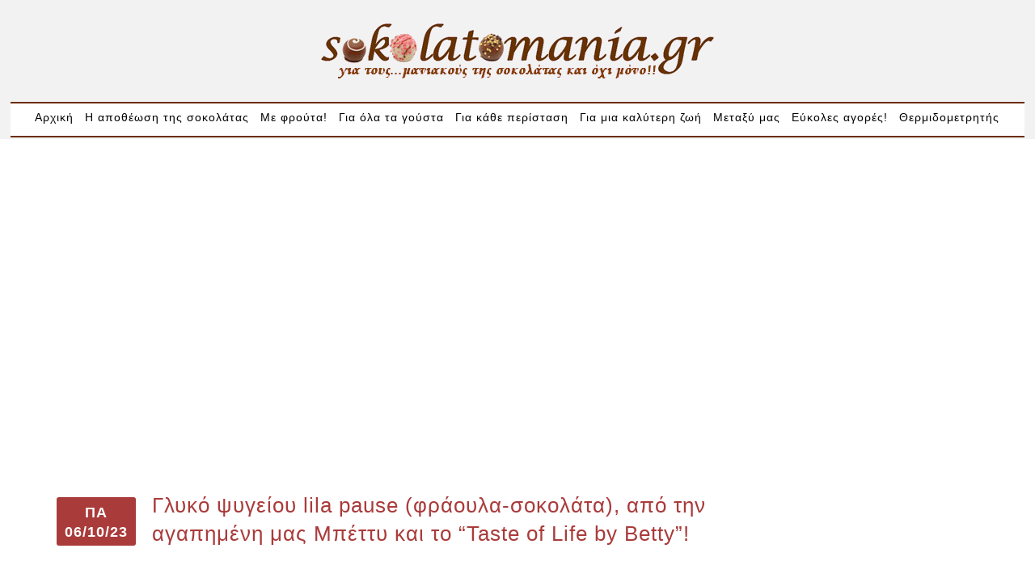

--- FILE ---
content_type: text/html; charset=UTF-8
request_url: https://www.sokolatomania.gr/gia-kathe-peristasi/glyka-psygeiou/glyko-psigeiou-lila-pause-taste-of-life-by-betty/
body_size: 24724
content:
<!DOCTYPE html><html lang="en"><head><meta charset="utf-8" /><link rel="preconnect" href="https://fonts.gstatic.com/" crossorigin /><link media="all" href="https://static.sokolatomania.gr/cache/autoptimize/css/autoptimize_3cbc50e4b28137710d0d9d4ce5fb10b5.css" rel="stylesheet"><link media="screen" href="https://static.sokolatomania.gr/cache/autoptimize/css/autoptimize_559714942907f5a6f22c120ad4aa375b.css" rel="stylesheet"><title>Γλυκό ψυγείου lila pause (φράουλα&#x2d;σοκολάτα), από την αγαπημένη μας Μπέττυ και το &#8220;Taste of Life by Betty&#8221;! | Sokolatomania Sokolatomania</title><meta name="description" content="Δεν ξέρω τι φαντάστηκες διαβάζοντας το τίτλο αλλά σήμερα θα φτιάξουμε ένα γευστικότατο γλυκό με βάση μπισκότου, με κρέμα από τυρί και ζελέ φράουλας και πλούσια επικάλυψη σοκολάτας." /><meta name="keywords" content="από ολόκληρο τον πλανήτη, γλυκά ψυγείου, γλυκολιχουδιές για μπόμπιρες, σοκολατο..φρουτένιες!!!" /><meta name="description" content="&Delta;&epsilon;&nu; &xi;έ&rho;&omega; &tau;&iota; &phi;&alpha;&nu;&tau;ά&sigma;&tau;&eta;&kappa;&epsilon;&sigmaf; &delta;&iota;&alpha;&beta;ά&zeta;&omicron;&nu;&tau;&alpha;&sigmaf; &tau;&omicron; &tau;ί&tau;&lambda;&omicron; &alpha;&lambda;&lambda;ά &sigma;ή&mu;&epsilon;&rho;&alpha; &theta;&alpha; &phi;&tau;&iota;ά&xi;&omicron;&upsilon;&mu;&epsilon; έ&nu;&alpha; &gamma;&epsilon;&upsilon;&sigma;&tau;&iota;&kappa;ό&tau;&alpha;&tau;&omicron; &gamma;&lambda;&upsilon;&kappa;ό &mu;&epsilon; &beta;ά&sigma;&eta; &mu;&pi;&iota;&sigma;&kappa;ό&tau;&omicron;&upsilon;, &mu;&epsilon; &kappa;&rho;έ&mu;&alpha; &alpha;&pi;ό &tau;&upsilon;&rho;ί &kappa;&alpha;&iota; &zeta;&epsilon;&lambda;έ &phi;&rho;ά&omicron;&upsilon;&lambda;&alpha;&sigmaf; &kappa;&alpha;&iota; &pi;&lambda;&omicron;ύ&sigma;&iota;&alpha;&#8230;" /><meta property="og:image" content="https://static.sokolatomania.gr/uploads/2023/10/lila_pause1.jpeg" /><meta property="og:image:width" content="600" /><meta property="og:image:height" content="450" /><meta property="og:locale" content="el_GR" /><meta property="og:type" content="article" /><meta property="og:title" content="Γλυκό ψυγείου lila pause (φράουλα&#x2d;σοκολάτα), από την αγαπημένη μας Μπέττυ και το &#8220;Taste of Life by Betty&#8221;! | Sokolatomania" /><meta property="og:description" content="&Delta;&epsilon;&nu; &xi;έ&rho;&omega; &tau;&iota; &phi;&alpha;&nu;&tau;ά&sigma;&tau;&eta;&kappa;&epsilon;&sigmaf; &delta;&iota;&alpha;&beta;ά&zeta;&omicron;&nu;&tau;&alpha;&sigmaf; &tau;&omicron; &tau;ί&tau;&lambda;&omicron; &alpha;&lambda;&lambda;ά &sigma;ή&mu;&epsilon;&rho;&alpha; &theta;&alpha; &phi;&tau;&iota;ά&xi;&omicron;&upsilon;&mu;&epsilon; έ&nu;&alpha; &gamma;&epsilon;&upsilon;&sigma;&tau;&iota;&kappa;ό&tau;&alpha;&tau;&omicron; &gamma;&lambda;&upsilon;&kappa;ό &mu;&epsilon; &beta;ά&sigma;&eta; &mu;&pi;&iota;&sigma;&kappa;ό&tau;&omicron;&upsilon;, &mu;&epsilon; &kappa;&rho;έ&mu;&alpha; &alpha;&pi;ό &tau;&upsilon;&rho;ί &kappa;&alpha;&iota; &zeta;&epsilon;&lambda;έ &phi;&rho;ά&omicron;&upsilon;&lambda;&alpha;&sigmaf; &kappa;&alpha;&iota; &pi;&lambda;&omicron;ύ&sigma;&iota;&alpha; &epsilon;&pi;&iota;&kappa;ά&lambda;&upsilon;&psi;&eta; &sigma;&omicron;&kappa;&omicron;&lambda;ά&tau;&alpha;&sigmaf;. &Tau;&eta;&nu; έ&mu;&pi;&nu;&epsilon;&upsilon;&sigma;&eta; &epsilon;ί&chi;&epsilon; &eta;&#8230;" /><meta property="og:url" content="https://www.sokolatomania.gr/gia-kathe-peristasi/glyka-psygeiou/glyko-psigeiou-lila-pause-taste-of-life-by-betty/" /><meta property="og:site_name" content="Sokolatomania" /><meta property="og:updated_time" content="2023-10-06T22:01+00:00" /><meta property="article:published_time" content="2023-10-06T22:00+00:00" /><meta property="article:modified_time" content="2023-10-06T22:01+00:00" /><meta name="twitter:card" content="summary_large_image" /><meta name="twitter:title" content="Γλυκό ψυγείου lila pause (φράουλα&#x2d;σοκολάτα), από την αγαπημένη μας Μπέττυ και το &#8220;Taste of Life by Betty&#8221;! | Sokolatomania" /><meta name="twitter:description" content="&Delta;&epsilon;&nu; &xi;έ&rho;&omega; &tau;&iota; &phi;&alpha;&nu;&tau;ά&sigma;&tau;&eta;&kappa;&epsilon;&sigmaf; &delta;&iota;&alpha;&beta;ά&zeta;&omicron;&nu;&tau;&alpha;&sigmaf; &tau;&omicron; &tau;ί&tau;&lambda;&omicron; &alpha;&lambda;&lambda;ά &sigma;ή&mu;&epsilon;&rho;&alpha; &theta;&alpha; &phi;&tau;&iota;ά&xi;&omicron;&upsilon;&mu;&epsilon; έ&nu;&alpha; &gamma;&epsilon;&upsilon;&sigma;&tau;&iota;&kappa;ό&tau;&alpha;&tau;&omicron; &gamma;&lambda;&upsilon;&kappa;ό &mu;&epsilon; &beta;ά&sigma;&eta; &mu;&pi;&iota;&sigma;&kappa;ό&tau;&omicron;&upsilon;, &mu;&epsilon; &kappa;&rho;έ&mu;&alpha; &alpha;&pi;ό &tau;&upsilon;&rho;ί &kappa;&alpha;&iota; &zeta;&epsilon;&lambda;έ &phi;&rho;ά&omicron;&upsilon;&lambda;&alpha;&sigmaf; &kappa;&alpha;&iota; &pi;&lambda;&omicron;ύ&sigma;&iota;&alpha; &epsilon;&pi;&iota;&kappa;ά&lambda;&upsilon;&psi;&eta; &sigma;&omicron;&kappa;&omicron;&lambda;ά&tau;&alpha;&sigmaf;. &Tau;&eta;&nu; έ&mu;&pi;&nu;&epsilon;&upsilon;&sigma;&eta; &epsilon;ί&chi;&epsilon; &eta;&#8230;" /><meta name="twitter:image" content="https://static.sokolatomania.gr/uploads/2023/10/lila_pause1.jpeg" /><meta name="twitter:image:width" content="600" /><meta name="twitter:image:height" content="450" /><link rel="canonical" href="https://www.sokolatomania.gr/gia-kathe-peristasi/glyka-psygeiou/glyko-psigeiou-lila-pause-taste-of-life-by-betty/" /> <script type="application/ld+json">{"@context":"https://schema.org","@type":"BreadcrumbList","itemListElement":[{"@type":"ListItem","position":1,"item":{"@id":"https://www.sokolatomania.gr/","name":"\u0393\u03b9\u03b1 \u03c4\u03bf\u03c5\u03c2&#8230; \u03bc\u03b1\u03bd\u03b9\u03b1\u03ba\u03bf\u03cd\u03c2 \u03c4\u03b7\u03c2 \u03c3\u03bf\u03ba\u03bf\u03bb\u03ac\u03c4\u03b1\u03c2 \u03ba\u03b1\u03b9 \u03cc\u03c7\u03b9 \u03bc\u03cc\u03bd\u03bf&#8230; !!!!!!!"}},{"@type":"ListItem","position":2,"item":{"@id":"https://www.sokolatomania.gr/category/gia-kathe-peristasi/","name":"\u0393\u03b9\u03b1 \u03ba\u03ac\u03b8\u03b5 \u03c0\u03b5\u03c1\u03af\u03c3\u03c4\u03b1\u03c3\u03b7"}},{"@type":"ListItem","position":3,"item":{"@id":"https://www.sokolatomania.gr/category/gia-kathe-peristasi/glyka-psygeiou/","name":"\u0393\u03bb\u03c5\u03ba\u03ac \u03c8\u03c5\u03b3\u03b5\u03af\u03bf\u03c5"}},{"@type":"ListItem","position":4,"item":{"@id":"https://www.sokolatomania.gr/gia-kathe-peristasi/glyka-psygeiou/glyko-psigeiou-lila-pause-taste-of-life-by-betty/","name":"\u0393\u03bb\u03c5\u03ba\u03cc \u03c8\u03c5\u03b3\u03b5\u03af\u03bf\u03c5 lila pause (\u03c6\u03c1\u03ac\u03bf\u03c5\u03bb\u03b1-\u03c3\u03bf\u03ba\u03bf\u03bb\u03ac\u03c4\u03b1), \u03b1\u03c0\u03cc \u03c4\u03b7\u03bd \u03b1\u03b3\u03b1\u03c0\u03b7\u03bc\u03ad\u03bd\u03b7 \u03bc\u03b1\u03c2 \u039c\u03c0\u03ad\u03c4\u03c4\u03c5 \u03ba\u03b1\u03b9 \u03c4\u03bf &#8220;Taste of Life by Betty&#8221;!"}}]}</script> <link rel='dns-prefetch' href='//static.sokolatomania.gr' /><link rel='dns-prefetch' href='//s.w.org' /><link rel="alternate" type="application/rss+xml" title="Ροή Σχολίων Γλυκό ψυγείου lila pause (φράουλα-σοκολάτα), από την αγαπημένη μας Μπέττυ και το &#8220;Taste of Life by Betty&#8221;! &raquo; Sokolatomania" href="https://www.sokolatomania.gr/gia-kathe-peristasi/glyka-psygeiou/glyko-psigeiou-lila-pause-taste-of-life-by-betty/feed/" /><link rel='stylesheet' id='wp_bannerize_pro_slugwp-bannerize-admin-barmincss-css'  href='https://static.sokolatomania.gr/plugins/wp-bannerize-pro/public/css/wp-bannerize-admin-bar.min.css?ver=1.5.2' type='text/css' media='all' /><link data-optimized="1" rel='stylesheet' id='dashicons-css'  href='https://static.sokolatomania.gr/litespeed/css/d808af202cada158896a3caf21386386.css?ver=7b834' type='text/css' media='all' /> <script type="7c694a63d4126f5e09476afc-text/javascript" src='https://www.sokolatomania.gr/wp-includes/js/jquery/jquery.js?ver=1.12.4-wp'></script> <script type="7c694a63d4126f5e09476afc-text/javascript" src='https://www.sokolatomania.gr/wp-includes/js/jquery/jquery-migrate.min.js?ver=1.4.1'></script> <script type='application/json' id="wpp-json">{"sampling_active":0,"sampling_rate":100,"ajax_url":"https:\/\/www.sokolatomania.gr\/wp-json\/wordpress-popular-posts\/v1\/popular-posts","api_url":"https:\/\/www.sokolatomania.gr\/wp-json\/wordpress-popular-posts","ID":61205,"token":"404f9e87aa","lang":0,"debug":0}</script> <script type="7c694a63d4126f5e09476afc-text/javascript" src='https://static.sokolatomania.gr/plugins/wordpress-popular-posts/assets/js/wpp.min.js?ver=5.5.1'></script> <link rel='https://api.w.org/' href='https://www.sokolatomania.gr/wp-json/' /><link rel="EditURI" type="application/rsd+xml" title="RSD" href="https://www.sokolatomania.gr/xmlrpc.php?rsd" /><link rel="wlwmanifest" type="application/wlwmanifest+xml" href="https://www.sokolatomania.gr/wp-includes/wlwmanifest.xml" /><link rel="alternate" type="application/json+oembed" href="https://www.sokolatomania.gr/wp-json/oembed/1.0/embed?url=https%3A%2F%2Fwww.sokolatomania.gr%2Fgia-kathe-peristasi%2Fglyka-psygeiou%2Fglyko-psigeiou-lila-pause-taste-of-life-by-betty%2F" /><link rel="alternate" type="text/xml+oembed" href="https://www.sokolatomania.gr/wp-json/oembed/1.0/embed?url=https%3A%2F%2Fwww.sokolatomania.gr%2Fgia-kathe-peristasi%2Fglyka-psygeiou%2Fglyko-psigeiou-lila-pause-taste-of-life-by-betty%2F&#038;format=xml" />  <script type="7c694a63d4126f5e09476afc-text/javascript">var sf_position = '0';
				var sf_templates = "<a href=\"{search_url_escaped}\"><span class=\"sf_text\">\u0394\u03b5\u03af\u03c4\u03b5 \u03c0\u03b5\u03c1\u03b9\u03c3\u03c3\u03cc\u03c4\u03b5\u03c1\u03b1 \u03b1\u03c0\u03bf\u03c4\u03b5\u03bb\u03ad\u03c3\u03bc\u03b1\u03c4\u03b1 \u03b3\u03b9\u03b1 \u03c4\u03bf\u03bd \u03cc\u03c1\u03bf \"{search_value}\"<\/span><span class=\"sf_small\">\u03a0\u03c1\u03bf\u03b2\u03bf\u03bb\u03ae {total} \u03b1\u03c0\u03bf\u03c4\u03b5\u03bb\u03b5\u03c3\u03bc\u03ac\u03c4\u03c9\u03bd<\/span><\/a>";
				var sf_input = '.sf_input';
				jQuery(document).ready(function(){
					jQuery(sf_input).ajaxyLiveSearch({"expand":"0","searchUrl":"http:\/\/sokolatomania.gr\/?s=%s","text":"\u0391\u03bd\u03b1\u03b6\u03ae\u03c4\u03b7\u03c3\u03b7","delay":"500","iwidth":"180","width":"320","ajaxUrl":"https:\/\/www.sokolatomania.gr\/wp-admin\/admin-ajax.php","rtl":"0"});
					jQuery(".sf_ajaxy-selective-input").keyup(function() {
						var width = jQuery(this).val().length * 8;
						if(width < 50) {
							width = 50;
						}
						jQuery(this).width(width);
					});
					jQuery(".sf_ajaxy-selective-search").click(function() {
						jQuery(this).find(".sf_ajaxy-selective-input").focus();
					});
					jQuery(".sf_ajaxy-selective-close").click(function() {
						jQuery(this).parent().remove();
					});
				});</script> <style id="wpp-loading-animation-styles">@-webkit-keyframes bgslide{from{background-position-x:0}to{background-position-x:-200%}}@keyframes bgslide{from{background-position-x:0}to{background-position-x:-200%}}.wpp-widget-placeholder,.wpp-widget-block-placeholder{margin:0 auto;width:60px;height:3px;background:#dd3737;background:linear-gradient(90deg,#dd3737 0%,#571313 10%,#dd3737 100%);background-size:200% auto;border-radius:3px;-webkit-animation:bgslide 1s infinite linear;animation:bgslide 1s infinite linear}</style>
<script async src="https://www.googletagmanager.com/gtag/js?id=G-RQ305K21VF" type="7c694a63d4126f5e09476afc-text/javascript"></script><script type="7c694a63d4126f5e09476afc-text/javascript">window.dataLayer = window.dataLayer || [];  function gtag(){dataLayer.push(arguments);}  gtag('js', new Date());  gtag('config', 'G-RQ305K21VF');</script> <style>#related_posts_thumbnails li{
				border-right: 1px solid #dddddd;
				background-color: #ffffff			}
			#related_posts_thumbnails li:hover{
				background-color: #eeeeee;
			}
			.relpost_content{
				font-size:	12px;
				color: 		#333333;
			}
			.relpost-block-single{
				background-color: #ffffff;
				border-right: 1px solid  #dddddd;
				border-left: 1px solid  #dddddd;
				margin-right: -1px;
			}
			.relpost-block-single:hover{
				background-color: #eeeeee;
			}</style><style type="text/css"></style> <script type="7c694a63d4126f5e09476afc-text/javascript">window.ajaxurl = "https://www.sokolatomania.gr/wp-admin/admin-ajax.php"
        window.WPBannerize = {
    "General": {
        "impressions_enabled": "0",
        "clicks_enabled": "1"
    },
    "Layout": {
        "top": 0,
        "right": 0,
        "bottom": 0,
        "left": 0
    }
};</script> <script type="7c694a63d4126f5e09476afc-text/javascript">var WPXBannerizePreferencesGeneralaBranch ={"impressions_enabled":"on","clicks_enabled":"on"};</script><style>.synved-social-resolution-single {
display: inline-block;
}
.synved-social-resolution-normal {
display: inline-block;
}
.synved-social-resolution-hidef {
display: none;
}

@media only screen and (min--moz-device-pixel-ratio: 2),
only screen and (-o-min-device-pixel-ratio: 2/1),
only screen and (-webkit-min-device-pixel-ratio: 2),
only screen and (min-device-pixel-ratio: 2),
only screen and (min-resolution: 2dppx),
only screen and (min-resolution: 192dpi) {
	.synved-social-resolution-normal {
	display: none;
	}
	.synved-social-resolution-hidef {
	display: inline-block;
	}
}</style><meta name="viewport" content="width=device-width, initial-scale=1, maximum-scale=1" /> <!--[if lt IE 9]> <script src="https://css3-mediaqueries-js.googlecode.com/svn/trunk/css3-mediaqueries.js"></script> <![endif]--> <!--[if IE]> <script src="https://html5shiv.googlecode.com/svn/trunk/html5.js"></script> <![endif]--><link rel="preload" href="https://fonts.gstatic.com/s/googlesansdisplay/v14/ea8FacM9Wef3EJPWRrHjgE4B6CnlZxHVDv79oT3ZQZQ.woff2" as="font" type="font/woff2" crossorigin="anonymous"><link rel="preload" href="https://fonts.gstatic.com/s/roboto/v20/KFOlCnqEu92Fr1MmEU9fBBc4AMP6lQ.woff2" as="font" type="font/woff2" crossorigin="anonymous"><link rel="preload" href="https://fonts.gstatic.com/s/roboto/v20/KFOmCnqEu92Fr1Mu4mxKKTU1Kg.woff2" as="font" type="font/woff2" crossorigin="anonymous"><link rel="preload" href="https://fonts.gstatic.com/s/roboto/v18/KFOmCnqEu92Fr1Mu4mxKKTU1Kg.woff2" as="font" type="font/woff2" crossorigin="anonymous"><link rel="preload" href="https://fonts.gstatic.com/s/googlesansdisplay/v14/ea8FacM9Wef3EJPWRrHjgE4B6CnlZxHVDv39oT3ZQZRENA.woff2" as="font" type="font/woff2" crossorigin="anonymous"> <script src="https://code.jquery.com/jquery-1.11.1.min.js" type="7c694a63d4126f5e09476afc-text/javascript"></script> 
 <script src="https://static.sokolatomania.gr/themes/CleanBlogThemeRes/js/jquery.slicknav.js" type="7c694a63d4126f5e09476afc-text/javascript"></script> <script src="https://static.sokolatomania.gr/themes/CleanBlogThemeRes/js/retina-1.1.0.min.js" type="7c694a63d4126f5e09476afc-text/javascript"></script> <script src="https://static.sokolatomania.gr/themes/CleanBlogThemeRes/js/imagesloaded.js" type="7c694a63d4126f5e09476afc-text/javascript"></script> <link rel="icon" href="https://static.sokolatomania.gr/themes/CleanBlogThemeRes/favicon.ico" type="image/x-icon" /> <script defer="defer" src="https://static.sokolatomania.gr/themes/CleanBlogThemeRes/js/masonry.pkgd.min.js" type="7c694a63d4126f5e09476afc-text/javascript"></script> <script src="https://static.sokolatomania.gr/themes/CleanBlogThemeRes/js/scripts.js" type="7c694a63d4126f5e09476afc-text/javascript"></script> <style type="text/css">body {
			
		
	}</style></head><body class="post-template-default single single-post postid-61205 single-format-standard apo-0lokliro-ton-kosmo glyka-psygeiou glukolixoudies-gia-mpompires sokolato-froutenies  bannerize-body"><header id="header"><div class="header_bottom"><div class="container"><div class="full_logo_cont"> <a href="https://www.sokolatomania.gr"><img src="https://www.sokolatomania.gr/wp-content/uploads/2011/07/pink_logo32.png" class="logo" alt="logo" /></a></div><div class="clear"></div><div class="header_menu"><div class="menu_cont"><ul id="main_header_menu" class="menu"><li id="menu-item-19484" class="menu-item menu-item-type-custom menu-item-object-custom menu-item-19484"><a href="/">Αρχική</a></li><li id="menu-item-648" class="menu-item menu-item-type-taxonomy menu-item-object-category menu-item-has-children menu-item-648"><a href="https://www.sokolatomania.gr/category/apotheosi-tis-sokolatas/">Η αποθέωση της σοκολάτας</a><ul class="sub-menu"><li id="menu-item-674" class="menu-item menu-item-type-taxonomy menu-item-object-category menu-item-674"><a href="https://www.sokolatomania.gr/category/apotheosi-tis-sokolatas/yperoxes-sokotourtes/">Υπέροχες σοκοτούρτες-πάστες-παστάκια</a></li><li id="menu-item-673" class="menu-item menu-item-type-taxonomy menu-item-object-category menu-item-673"><a href="https://www.sokolatomania.gr/category/apotheosi-tis-sokolatas/tartes-tartakia-sokolatenia/">Τάρτες, ταρτάκια μες την σοκολάτα</a></li><li id="menu-item-649" class="menu-item menu-item-type-taxonomy menu-item-object-category menu-item-649"><a href="https://www.sokolatomania.gr/category/apotheosi-tis-sokolatas/brownies-smuffins-cakes/">Brownies, muffins, cupcakes</a></li><li id="menu-item-876" class="menu-item menu-item-type-taxonomy menu-item-object-category menu-item-876"><a href="https://www.sokolatomania.gr/category/apotheosi-tis-sokolatas/cakes-sokolatenia/">cakes σοκολατένια</a></li><li id="menu-item-1139" class="menu-item menu-item-type-taxonomy menu-item-object-category menu-item-1139"><a href="https://www.sokolatomania.gr/category/apotheosi-tis-sokolatas/sokolatenia-axeperasta/">Σοκολατένια αξεπέραστα</a></li><li id="menu-item-656" class="menu-item menu-item-type-taxonomy menu-item-object-category menu-item-656"><a href="https://www.sokolatomania.gr/category/apotheosi-tis-sokolatas/pralina-fountoukiou/">Πραλίνα φουντουκιού η λατρεμένη</a></li><li id="menu-item-651" class="menu-item menu-item-type-taxonomy menu-item-object-category menu-item-651"><a href="https://www.sokolatomania.gr/category/apotheosi-tis-sokolatas/amartoles-sokolatopites/">Αμαρτωλές σοκολατόπιτες</a></li><li id="menu-item-672" class="menu-item menu-item-type-taxonomy menu-item-object-category menu-item-672"><a href="https://www.sokolatomania.gr/category/apotheosi-tis-sokolatas/sokolatakia-troufes/">Σοκολατάκια, τρούφες, fudge, φοντάν, καριόκες</a></li><li id="menu-item-650" class="menu-item menu-item-type-taxonomy menu-item-object-category menu-item-650"><a href="https://www.sokolatomania.gr/category/apotheosi-tis-sokolatas/cheesecakes-sokooniro/">Cheesecakes &#8220;Σοκοόνειρο&#8221;</a></li><li id="menu-item-1714" class="menu-item menu-item-type-taxonomy menu-item-object-category menu-item-1714"><a href="https://www.sokolatomania.gr/category/apotheosi-tis-sokolatas/apithana-tiramisou/">Απίθανα τιραμισού</a></li><li id="menu-item-653" class="menu-item menu-item-type-taxonomy menu-item-object-category menu-item-653"><a href="https://www.sokolatomania.gr/category/apotheosi-tis-sokolatas/leyki-thea/">Η λευκή &#8220;θεά&#8221;</a></li><li id="menu-item-652" class="menu-item menu-item-type-taxonomy menu-item-object-category menu-item-652"><a href="https://www.sokolatomania.gr/category/apotheosi-tis-sokolatas/veloudines-mous-kremes/">Βελούδινες μους, κρέμες</a></li><li id="menu-item-654" class="menu-item menu-item-type-taxonomy menu-item-object-category menu-item-654"><a href="https://www.sokolatomania.gr/category/apotheosi-tis-sokolatas/kormoi-sokolatenioi/">Κορμοί &#8211; Ρολά Σοκολάτας</a></li><li id="menu-item-655" class="menu-item menu-item-type-taxonomy menu-item-object-category menu-item-655"><a href="https://www.sokolatomania.gr/category/apotheosi-tis-sokolatas/biskotokataskeyes/">Σοκολατο&#8230;μπισκοτοκατασκευές</a></li><li id="menu-item-867" class="menu-item menu-item-type-taxonomy menu-item-object-category menu-item-867"><a href="https://www.sokolatomania.gr/category/apotheosi-tis-sokolatas/karidia-sokolata/">καρύδια &#038; σοκολατα</a></li><li id="menu-item-994" class="menu-item menu-item-type-taxonomy menu-item-object-category menu-item-994"><a href="https://www.sokolatomania.gr/category/apotheosi-tis-sokolatas/kastano-sokolata/">κάστανο &#038; σοκολάτα</a></li></ul></li><li id="menu-item-670" class="menu-item menu-item-type-taxonomy menu-item-object-category menu-item-has-children menu-item-670"><a href="https://www.sokolatomania.gr/category/froutenies-iperoxes/">Με φρούτα!</a><ul class="sub-menu"><li id="menu-item-1106" class="menu-item menu-item-type-taxonomy menu-item-object-category menu-item-1106"><a href="https://www.sokolatomania.gr/category/froutenies-iperoxes/pites-tartes-tourtes-cakes-frouton/">Πίτες, τάρτες, τούρτες, cakes φρούτων</a></li><li id="menu-item-41658" class="menu-item menu-item-type-taxonomy menu-item-object-category menu-item-41658"><a href="https://www.sokolatomania.gr/category/froutenies-iperoxes/karotaki-kai-sta-gluka/">Τα αγαπημένα του&#8230;Bugs Bunny !!</a></li><li id="menu-item-52319" class="menu-item menu-item-type-taxonomy menu-item-object-category menu-item-52319"><a href="https://www.sokolatomania.gr/category/kolokutha/">Η Κολοκύθα της&#8230;Σταχτοπούτας!</a></li><li id="menu-item-667" class="menu-item menu-item-type-taxonomy menu-item-object-category menu-item-667"><a href="https://www.sokolatomania.gr/category/froutenies-iperoxes/milo-axladi/">μήλο, αχλάδι</a></li><li id="menu-item-669" class="menu-item menu-item-type-taxonomy menu-item-object-category menu-item-669"><a href="https://www.sokolatomania.gr/category/froutenies-iperoxes/portokali-mantarini-grapefruit/">Πορτοκάλι, μανταρίνι, grape fruit</a></li><li id="menu-item-664" class="menu-item menu-item-type-taxonomy menu-item-object-category menu-item-664"><a href="https://www.sokolatomania.gr/category/froutenies-iperoxes/lemonaki-mirodato/">Λεμονάκι, μυρωδάτο</a></li><li id="menu-item-705" class="menu-item menu-item-type-taxonomy menu-item-object-category menu-item-705"><a href="https://www.sokolatomania.gr/category/froutenies-iperoxes/karpouzi-peponi/">Καρπούζι, πεπόνι</a></li><li id="menu-item-2058" class="menu-item menu-item-type-taxonomy menu-item-object-category menu-item-2058"><a href="https://www.sokolatomania.gr/category/froutenies-iperoxes/rodakino-verikoko-damaskino-syko/">Ροδάκινο, βερύκκοκο, δαμάσκηνο, σύκο, σταφύλι</a></li><li id="menu-item-1162" class="menu-item menu-item-type-taxonomy menu-item-object-category menu-item-1162"><a href="https://www.sokolatomania.gr/category/froutenies-iperoxes/kokkina-frouta/">Φράουλες, κεράσια, βύσσινα, φρούτα του δάσους</a></li><li id="menu-item-663" class="menu-item menu-item-type-taxonomy menu-item-object-category menu-item-663"><a href="https://www.sokolatomania.gr/category/froutenies-iperoxes/kidoni-iperoxo/">κυδώνι, το υπέροχο</a></li><li id="menu-item-671" class="menu-item menu-item-type-taxonomy menu-item-object-category menu-item-671"><a href="https://www.sokolatomania.gr/category/froutenies-iperoxes/rodi-thaumatourgo/">ρόδι, το θαυματουργό</a></li><li id="menu-item-668" class="menu-item menu-item-type-taxonomy menu-item-object-category menu-item-668"><a href="https://www.sokolatomania.gr/category/froutenies-iperoxes/banana-monadiki/">Μπανάνα η μοναδική</a></li><li id="menu-item-662" class="menu-item menu-item-type-taxonomy menu-item-object-category menu-item-662"><a href="https://www.sokolatomania.gr/category/froutenies-iperoxes/karida-agapimeni-ananas-exotikos/">Εξωτικά: Καρύδα, ανανάς, μάνγκο</a></li><li id="menu-item-665" class="menu-item menu-item-type-taxonomy menu-item-object-category menu-item-665"><a href="https://www.sokolatomania.gr/category/froutenies-iperoxes/marmelades-glyko-koutaliou/">Μαρμελάδες, γλυκά του κουταλιού</a></li></ul></li><li id="menu-item-638" class="menu-item menu-item-type-taxonomy menu-item-object-category current-post-ancestor menu-item-has-children menu-item-638"><a href="https://www.sokolatomania.gr/category/gia-ola-ta-gousta/">Για όλα τα γούστα</a><ul class="sub-menu"><li id="menu-item-41638" class="menu-item menu-item-type-taxonomy menu-item-object-category menu-item-41638"><a href="https://www.sokolatomania.gr/category/gia-ola-ta-gousta/ion-sweets/">ION SWEETS , από την αγαπημένη μας ΙON !!</a></li><li id="menu-item-880" class="menu-item menu-item-type-taxonomy menu-item-object-category menu-item-880"><a href="https://www.sokolatomania.gr/category/gia-ola-ta-gousta/biskota-koulouria-cookies-bares-macarons/">Μπισκότα, κουλούρια, cookies, μπάρες, macarons!</a></li><li id="menu-item-982" class="menu-item menu-item-type-taxonomy menu-item-object-category menu-item-982"><a href="https://www.sokolatomania.gr/category/gia-ola-ta-gousta/xoris-sokolata/">χωρίς σοκολάτα</a></li><li id="menu-item-1090" class="menu-item menu-item-type-taxonomy menu-item-object-category menu-item-1090"><a href="https://www.sokolatomania.gr/category/gia-ola-ta-gousta/yperoxa-cheesecakes/">υπέροχα cheesecakes</a></li><li id="menu-item-957" class="menu-item menu-item-type-taxonomy menu-item-object-category menu-item-957"><a href="https://www.sokolatomania.gr/category/gia-ola-ta-gousta/kremes-mous-zele/">Κρέμες, μους, ζελέ</a></li><li id="menu-item-885" class="menu-item menu-item-type-taxonomy menu-item-object-category current-post-ancestor current-menu-parent current-post-parent menu-item-885"><a href="https://www.sokolatomania.gr/category/gia-ola-ta-gousta/sokolato-froutenies/">Σοκολατο..φρουτένιες!!!</a></li><li id="menu-item-12471" class="menu-item menu-item-type-taxonomy menu-item-object-category menu-item-12471"><a href="https://www.sokolatomania.gr/category/gia-ola-ta-gousta/me-aroma-geusi-kafe/">με άρωμα &#038; γεύση καφέ!</a></li><li id="menu-item-16621" class="menu-item menu-item-type-taxonomy menu-item-object-category menu-item-16621"><a href="https://www.sokolatomania.gr/category/gia-ola-ta-gousta/me-taxini/">Με ταχίνι</a></li><li id="menu-item-9900" class="menu-item menu-item-type-taxonomy menu-item-object-category menu-item-9900"><a href="https://www.sokolatomania.gr/category/gia-ola-ta-gousta/me-giaourti/">με γιαούρτι</a></li><li id="menu-item-675" class="menu-item menu-item-type-taxonomy menu-item-object-category menu-item-675"><a href="https://www.sokolatomania.gr/category/gia-ola-ta-gousta/ximi-rofimata-pota/">Χυμοί, ροφήματα, ποτά</a></li><li id="menu-item-666" class="menu-item menu-item-type-taxonomy menu-item-object-category menu-item-666"><a href="https://www.sokolatomania.gr/category/gia-ola-ta-gousta/me-karidia/">Με καρύδια</a></li><li id="menu-item-5634" class="menu-item menu-item-type-taxonomy menu-item-object-category menu-item-5634"><a href="https://www.sokolatomania.gr/category/gia-ola-ta-gousta/me-karamela/">με καραμέλα !</a></li><li id="menu-item-3935" class="menu-item menu-item-type-taxonomy menu-item-object-category menu-item-3935"><a href="https://www.sokolatomania.gr/category/gia-ola-ta-gousta/fistikovoutiro/">με φυστικοβούτυρο</a></li></ul></li><li id="menu-item-8477" class="menu-item menu-item-type-taxonomy menu-item-object-category current-post-ancestor menu-item-has-children menu-item-8477"><a href="https://www.sokolatomania.gr/category/gia-kathe-peristasi/">Για κάθε περίσταση</a><ul class="sub-menu"><li id="menu-item-644" class="menu-item menu-item-type-taxonomy menu-item-object-category menu-item-644"><a href="https://www.sokolatomania.gr/category/gia-kathe-peristasi/eykola-grigora/">Εύκολα και γρήγορα</a></li><li id="menu-item-53368" class="menu-item menu-item-type-taxonomy menu-item-object-category menu-item-53368"><a href="https://www.sokolatomania.gr/category/gia-kathe-peristasi/paidiko-party/">Παιδικό Party!</a></li><li id="menu-item-643" class="menu-item menu-item-type-taxonomy menu-item-object-category current-post-ancestor current-menu-parent current-post-parent menu-item-643"><a href="https://www.sokolatomania.gr/category/gia-ola-ta-gousta/glukolixoudies-gia-mpompires/">Γλυκολιχουδιές για μπόμπιρες</a></li><li id="menu-item-642" class="menu-item menu-item-type-taxonomy menu-item-object-category menu-item-642"><a href="https://www.sokolatomania.gr/category/gia-ola-ta-gousta/gia-to-proino-oxi-mono/">Για το πρωινό και όχι μόνο</a></li><li id="menu-item-646" class="menu-item menu-item-type-taxonomy menu-item-object-category menu-item-646"><a href="https://www.sokolatomania.gr/category/gia-ola-ta-gousta/pagomenoi-peirasmoi/">Παγωμένοι πειρασμοί</a></li><li id="menu-item-8113" class="menu-item menu-item-type-taxonomy menu-item-object-category current-post-ancestor current-menu-parent current-post-parent menu-item-8113"><a href="https://www.sokolatomania.gr/category/gia-kathe-peristasi/glyka-psygeiou/">Γλυκά ψυγείου</a></li><li id="menu-item-3548" class="menu-item menu-item-type-taxonomy menu-item-object-category menu-item-3548"><a href="https://www.sokolatomania.gr/category/gia-kathe-peristasi/nistisimes-yperoxes/">Νηστίσιμες &#038; υπέροχες</a></li><li id="menu-item-647" class="menu-item menu-item-type-taxonomy menu-item-object-category menu-item-647"><a href="https://www.sokolatomania.gr/category/gia-kathe-peristasi/paradosiaka-axeperasta/">Παραδοσιακά &#038; Αξεπέραστα</a></li><li id="menu-item-52320" class="menu-item menu-item-type-taxonomy menu-item-object-category menu-item-52320"><a href="https://www.sokolatomania.gr/category/halloween/">Trick or Treat ?? Halloween!</a></li><li id="menu-item-639" class="menu-item menu-item-type-taxonomy menu-item-object-category menu-item-639"><a href="https://www.sokolatomania.gr/category/gia-kathe-peristasi/kala-xristougenna/">&#8220;Καλά Χριστούγεννα!&#8221;</a></li><li id="menu-item-640" class="menu-item menu-item-type-taxonomy menu-item-object-category menu-item-640"><a href="https://www.sokolatomania.gr/category/gia-kathe-peristasi/kalopasxa/">&#8220;Καλό Πάσχα&#8221;</a></li><li id="menu-item-1618" class="menu-item menu-item-type-taxonomy menu-item-object-category menu-item-1618"><a href="https://www.sokolatomania.gr/category/gia-kathe-peristasi/agios-valentinos/">Αγιος Βαλεντίνος</a></li><li id="menu-item-641" class="menu-item menu-item-type-taxonomy menu-item-object-category current-post-ancestor current-menu-parent current-post-parent menu-item-641"><a href="https://www.sokolatomania.gr/category/gia-kathe-peristasi/apo-0lokliro-ton-kosmo/">Από ολόκληρο τον πλανήτη</a></li></ul></li><li id="menu-item-632" class="menu-item menu-item-type-taxonomy menu-item-object-category menu-item-has-children menu-item-632"><a href="https://www.sokolatomania.gr/category/gia-mia-kaliteri-zoi/">Για μια καλύτερη ζωή</a><ul class="sub-menu"><li id="menu-item-636" class="menu-item menu-item-type-taxonomy menu-item-object-category menu-item-636"><a href="https://www.sokolatomania.gr/category/gia-mia-kaliteri-zoi/oi-eidikoi-miloyn-symboyleyoyn/">Οι ειδικοί μιλούν &#038; συμβουλεύουν</a></li><li id="menu-item-30878" class="menu-item menu-item-type-taxonomy menu-item-object-category menu-item-30878"><a href="https://www.sokolatomania.gr/category/gia-mia-kaliteri-zoi/gia-tous-diavitikous-mas-filous/">Για τους διαβητικούς μας φίλους!</a></li><li id="menu-item-4974" class="menu-item menu-item-type-taxonomy menu-item-object-category menu-item-4974"><a href="https://www.sokolatomania.gr/category/gia-mia-kaliteri-zoi/me-stevia/">με στέβια</a></li><li id="menu-item-52332" class="menu-item menu-item-type-taxonomy menu-item-object-category menu-item-52332"><a href="https://www.sokolatomania.gr/category/gia-mia-kaliteri-zoi/vegan/">Vegan</a></li><li id="menu-item-43518" class="menu-item menu-item-type-taxonomy menu-item-object-category menu-item-43518"><a href="https://www.sokolatomania.gr/category/gia-mia-kaliteri-zoi/keto-recipes/">KETO&#8230;MANIA !!!</a></li><li id="menu-item-44624" class="menu-item menu-item-type-taxonomy menu-item-object-category menu-item-44624"><a href="https://www.sokolatomania.gr/category/gia-mia-kaliteri-zoi/xaroupi/">Με χαρούπι, το νόστιμο και υγιεινό!</a></li><li id="menu-item-676" class="menu-item menu-item-type-taxonomy menu-item-object-category menu-item-676"><a href="https://www.sokolatomania.gr/category/gia-mia-kaliteri-zoi/xoris-glouteni/">Χωρίς γλουτένη</a></li><li id="menu-item-28709" class="menu-item menu-item-type-taxonomy menu-item-object-category menu-item-28709"><a href="https://www.sokolatomania.gr/category/gia-mia-kaliteri-zoi/horis-lactozi/">Xωρίς λακτόζη</a></li><li id="menu-item-677" class="menu-item menu-item-type-taxonomy menu-item-object-category menu-item-677"><a href="https://www.sokolatomania.gr/category/gia-mia-kaliteri-zoi/xoris-tipsis-enoxes/">Τα υγιεινά μας</a></li><li id="menu-item-637" class="menu-item menu-item-type-taxonomy menu-item-object-category menu-item-637"><a href="https://www.sokolatomania.gr/category/gia-mia-kaliteri-zoi/praktika-xrisima/">Πρακτικά &#038; Χρήσιμα</a></li><li id="menu-item-31760" class="menu-item menu-item-type-taxonomy menu-item-object-category menu-item-31760"><a href="https://www.sokolatomania.gr/category/gia-mia-kaliteri-zoi/gia-mia-kaliteri-koinonia/">Για μια καλύτερη κοινωνία</a></li><li id="menu-item-3140" class="menu-item menu-item-type-taxonomy menu-item-object-category menu-item-3140"><a href="https://www.sokolatomania.gr/category/gia-mia-kaliteri-zoi/sokolatotherapia/">Σοκολατο&#8230;θεραπεία</a></li><li id="menu-item-634" class="menu-item menu-item-type-taxonomy menu-item-object-category menu-item-634"><a href="https://www.sokolatomania.gr/category/gia-mia-kaliteri-zoi/gia-xaroumeni-diathesi/">Για χαρούμενη διάθεση</a></li></ul></li><li id="menu-item-657" class="menu-item menu-item-type-taxonomy menu-item-object-category menu-item-has-children menu-item-657"><a href="https://www.sokolatomania.gr/category/metaxi-mas/">Μεταξύ μας</a><ul class="sub-menu"><li id="menu-item-965" class="menu-item menu-item-type-taxonomy menu-item-object-category menu-item-965"><a href="https://www.sokolatomania.gr/category/metaxi-mas/sinergates-mas/">οι  επιστημονικοί μας συνεργάτες</a></li><li id="menu-item-661" class="menu-item menu-item-type-taxonomy menu-item-object-category menu-item-661"><a href="https://www.sokolatomania.gr/category/metaxi-mas/protino-gia-sas/">To sokolatomania.gr προτείνει για σας!!</a></li><li id="menu-item-15555" class="menu-item menu-item-type-taxonomy menu-item-object-category menu-item-15555"><a href="https://www.sokolatomania.gr/category/metaxi-mas/for-our-english-speaking-friends/">for our english-speaking friends</a></li><li id="menu-item-21123" class="menu-item menu-item-type-taxonomy menu-item-object-category menu-item-21123"><a href="https://www.sokolatomania.gr/category/metaxi-mas/eipan-gia-mas/">Είπαν για μας&#8230;!</a></li><li id="menu-item-659" class="menu-item menu-item-type-taxonomy menu-item-object-category menu-item-659"><a href="https://www.sokolatomania.gr/category/metaxi-mas/dia-xiros-sokolatomanias/">Δια χειρός σοκολατομανίας</a></li><li id="menu-item-660" class="menu-item menu-item-type-taxonomy menu-item-object-category menu-item-660"><a href="https://www.sokolatomania.gr/category/metaxi-mas/dikes-sas-dimiourgies/">Οι δικές σας δημιουργίες</a></li></ul></li><li id="menu-item-45347" class="menu-item menu-item-type-taxonomy menu-item-object-category menu-item-has-children menu-item-45347"><a href="https://www.sokolatomania.gr/category/xrisima/">Εύκολες αγορές!</a><ul class="sub-menu"><li id="menu-item-45472" class="menu-item menu-item-type-post_type menu-item-object-post menu-item-45472"><a href="https://www.sokolatomania.gr/xrisima/peinases/">Πείνασες ;;</a></li><li id="menu-item-45363" class="menu-item menu-item-type-post_type menu-item-object-post menu-item-45363"><a href="https://www.sokolatomania.gr/xrisima/supermarkets/">Supermarkets!</a></li><li id="menu-item-45364" class="menu-item menu-item-type-post_type menu-item-object-post menu-item-45364"><a href="https://www.sokolatomania.gr/xrisima/taxidia/">Ταξίδια!</a></li></ul></li><li id="menu-item-45308" class="menu-item menu-item-type-post_type menu-item-object-page menu-item-45308"><a href="https://www.sokolatomania.gr/%ce%b8%ce%b5%cf%81%ce%bc%ce%b9%ce%b4%ce%bf%ce%bc%ce%b5%cf%84%cf%81%ce%b7%cf%84%ce%ae%cf%82-online/">Θερμιδομετρητής</a></li></ul></div><div class="clear"></div></div><div class="clear"></div></div></div><div class="search-top"><div class="widget widget_ajaxy_sf_widget"><h2 class="widgettitle"></h2><div id="696fc282c66c4" class="sf_container"><form role="search" method="get" class="searchform" action="https://www.sokolatomania.gr/" ><div> <label class="screen-reader-text" for="s">Search for:</label><div class="sf_search" style="border:1px solid #eee"> <span class="sf_block"> <input style="width:180px;" class="sf_input" autocomplete="off" type="text" value="Αναζήτηση" name="s"/> <button class="sf_button searchsubmit" type="submit"><span class="sf_hidden">Αναζήτηση</span></button> </span></div></div></form></div> <script type="7c694a63d4126f5e09476afc-text/javascript">function sf_custom_data_696fc282c66c4(data){ 
					data.show_category = "0";
					data.show_post_category = "0";
					data.post_types = "";
					return data;
				}
				jQuery(document).ready(function(){
					jQuery("#696fc282c66c4 .sf_input").ajaxyLiveSearch({"expand":"0","searchUrl":"http:\/\/sokolatomania.gr\/?s=%s","text":"\u0391\u03bd\u03b1\u03b6\u03ae\u03c4\u03b7\u03c3\u03b7","delay":"500","iwidth":"180","width":"320","ajaxUrl":"https:\/\/www.sokolatomania.gr\/wp-admin\/admin-ajax.php","ajaxData":"sf_custom_data_696fc282c66c4","search":false,"rtl":"0"});					
				});</script></div></div><div class="social-icons-top"> <a href="https://www.facebook.com/sokolatomania.gr" target="_blank" class="facebook"></a> <a href="https://twitter.com/veniall" target="_blank" class="twitter"></a> <a href="https://gr.pinterest.com/sokolatomaniagr/" target="_blank" class="pinterest"></a> <a href="https://www.instagram.com/sokolatomania.gr/" target="_blank" class="instagram"></a></div></header><div id="text-13"><div class="textwidget"><p><script type="7c694a63d4126f5e09476afc-text/javascript">google_ad_client = "ca-pub-3575003114786584";
/* Sokolatomania home page big */
google_ad_slot = "3018496158";
google_ad_width = 728;
google_ad_height = 90;</script><br /> <script type="7c694a63d4126f5e09476afc-text/javascript" src="//pagead2.googlesyndication.com/pagead/show_ads.js"></script></p></div></div><div class="grid_3 suffix_1 spacer-1"><div id="wpx-bannerize-widget-13"><div class="wpx_bannerize top_internal_pages"><div data-type="wpdk-view"   style=""   id="google-horizontal-responsive-2"   class="wpx_bannerize_banner_box wpx_bannerize_banner_mime_text-plain" data-banner_id="53440" data-impressions_enabled="true" data-clicks_enabled="true" > <script async src="https://pagead2.googlesyndication.com/pagead/js/adsbygoogle.js" type="7c694a63d4126f5e09476afc-text/javascript"></script><ins class="adsbygoogle" style="display:block" data-ad-client="ca-pub-3575003114786584" data-ad-slot="8486915755" data-ad-format="auto" data-full-width-responsive="true"></ins><script type="7c694a63d4126f5e09476afc-text/javascript">(adsbygoogle = window.adsbygoogle || []).push({});</script> </div></div></div></div><div id="content"><div class="container"><div class="center_cont"><div class="single_inside_content"> <time class="posttime" datetime="2023-10-06T22:00">Πα 06/10/23</time><h1 class="single_title">Γλυκό ψυγείου lila pause (φράουλα-σοκολάτα), από την αγαπημένη μας Μπέττυ και το &#8220;Taste of Life by Betty&#8221;!</h1> <span class="googlesinglebanner" style="display:block; width:100%; margin: -6px auto 0px auto; height:calc(100vw/7.8); max-width:468px; max-height:60px;"> <script async src="//pagead2.googlesyndication.com/pagead/js/adsbygoogle.js" type="7c694a63d4126f5e09476afc-text/javascript"></script>  <ins class="adsbygoogle"
 style="display:inline-block;width: 100%; max-width:468px;height:calc(100vw/7.8); max-height:60px;"
 data-ad-client="ca-pub-3575003114786584"
 data-ad-slot="4044780557"></ins> <script type="7c694a63d4126f5e09476afc-text/javascript">(adsbygoogle = window.adsbygoogle || []).push({});</script> </span><figure class="featured-thumbnail"><img data-lazyloaded="1" src="[data-uri]" width="600" height="410" data-src="https://static.sokolatomania.gr/uploads/2023/10/lila_pause1-600x410.jpeg" class="attachment-single-post size-single-post wp-post-image" alt="" /><noscript><img width="600" height="410" src="https://static.sokolatomania.gr/uploads/2023/10/lila_pause1-600x410.jpeg" class="attachment-single-post size-single-post wp-post-image" alt="" /></noscript></figure> <br/><a class="synved-social-button synved-social-button-share synved-social-size-32 synved-social-resolution-single synved-social-provider-facebook nolightbox" data-provider="facebook" target="_blank" rel="nofollow" title="Share on Facebook" href="https://www.facebook.com/sharer.php?u=https%3A%2F%2Fwww.sokolatomania.gr%2Fgia-kathe-peristasi%2Fglyka-psygeiou%2Fglyko-psigeiou-lila-pause-taste-of-life-by-betty%2F&#038;t=%CE%93%CE%BB%CF%85%CE%BA%CF%8C%20%CF%88%CF%85%CE%B3%CE%B5%CE%AF%CE%BF%CF%85%20lila%20pause%20%28%CF%86%CF%81%CE%AC%CE%BF%CF%85%CE%BB%CE%B1-%CF%83%CE%BF%CE%BA%CE%BF%CE%BB%CE%AC%CF%84%CE%B1%29%2C%20%CE%B1%CF%80%CF%8C%20%CF%84%CE%B7%CE%BD%20%CE%B1%CE%B3%CE%B1%CF%80%CE%B7%CE%BC%CE%AD%CE%BD%CE%B7%20%CE%BC%CE%B1%CF%82%20%CE%9C%CF%80%CE%AD%CF%84%CF%84%CF%85%20%CE%BA%CE%B1%CE%B9%20%CF%84%CE%BF%20%E2%80%9CTaste%20of%20Life%20by%20Betty%E2%80%9D%21&#038;s=100&#038;p&#091;url&#093;=https%3A%2F%2Fwww.sokolatomania.gr%2Fgia-kathe-peristasi%2Fglyka-psygeiou%2Fglyko-psigeiou-lila-pause-taste-of-life-by-betty%2F&#038;p&#091;images&#093;&#091;0&#093;=https%3A%2F%2Fstatic.sokolatomania.gr%2Fuploads%2F2023%2F10%2Flila_pause1.jpeg&#038;p&#091;title&#093;=%CE%93%CE%BB%CF%85%CE%BA%CF%8C%20%CF%88%CF%85%CE%B3%CE%B5%CE%AF%CE%BF%CF%85%20lila%20pause%20%28%CF%86%CF%81%CE%AC%CE%BF%CF%85%CE%BB%CE%B1-%CF%83%CE%BF%CE%BA%CE%BF%CE%BB%CE%AC%CF%84%CE%B1%29%2C%20%CE%B1%CF%80%CF%8C%20%CF%84%CE%B7%CE%BD%20%CE%B1%CE%B3%CE%B1%CF%80%CE%B7%CE%BC%CE%AD%CE%BD%CE%B7%20%CE%BC%CE%B1%CF%82%20%CE%9C%CF%80%CE%AD%CF%84%CF%84%CF%85%20%CE%BA%CE%B1%CE%B9%20%CF%84%CE%BF%20%E2%80%9CTaste%20of%20Life%20by%20Betty%E2%80%9D%21" style="font-size: 0px;width:32px;height:32px;margin:0;margin-bottom:5px;margin-right:5px"><img data-lazyloaded="1" src="[data-uri]" alt="Facebook" title="Share on Facebook" class="synved-share-image synved-social-image synved-social-image-share" width="32" height="32" style="display: inline;width:32px;height:32px;margin: 0;padding: 0;border: none" data-src="https://static.sokolatomania.gr/plugins/social-media-feather/synved-social/image/social/regular/64x64/facebook.png" /><noscript><img alt="Facebook" title="Share on Facebook" class="synved-share-image synved-social-image synved-social-image-share" width="32" height="32" style="display: inline;width:32px;height:32px;margin: 0;padding: 0;border: none" src="https://static.sokolatomania.gr/plugins/social-media-feather/synved-social/image/social/regular/64x64/facebook.png" /></noscript></a><a class="synved-social-button synved-social-button-share synved-social-size-32 synved-social-resolution-single synved-social-provider-twitter nolightbox" data-provider="twitter" target="_blank" rel="nofollow" title="Share on Twitter" href="https://twitter.com/intent/tweet?url=https%3A%2F%2Fwww.sokolatomania.gr%2Fgia-kathe-peristasi%2Fglyka-psygeiou%2Fglyko-psigeiou-lila-pause-taste-of-life-by-betty%2F&#038;text=Hey%20check%20this%20out" style="font-size: 0px;width:32px;height:32px;margin:0;margin-bottom:5px;margin-right:5px"><img data-lazyloaded="1" src="[data-uri]" alt="twitter" title="Share on Twitter" class="synved-share-image synved-social-image synved-social-image-share" width="32" height="32" style="display: inline;width:32px;height:32px;margin: 0;padding: 0;border: none" data-src="https://static.sokolatomania.gr/plugins/social-media-feather/synved-social/image/social/regular/64x64/twitter.png" /><noscript><img alt="twitter" title="Share on Twitter" class="synved-share-image synved-social-image synved-social-image-share" width="32" height="32" style="display: inline;width:32px;height:32px;margin: 0;padding: 0;border: none" src="https://static.sokolatomania.gr/plugins/social-media-feather/synved-social/image/social/regular/64x64/twitter.png" /></noscript></a><a class="synved-social-button synved-social-button-share synved-social-size-32 synved-social-resolution-single synved-social-provider-reddit nolightbox" data-provider="reddit" target="_blank" rel="nofollow" title="Share on Reddit" href="https://www.reddit.com/submit?url=https%3A%2F%2Fwww.sokolatomania.gr%2Fgia-kathe-peristasi%2Fglyka-psygeiou%2Fglyko-psigeiou-lila-pause-taste-of-life-by-betty%2F&#038;title=%CE%93%CE%BB%CF%85%CE%BA%CF%8C%20%CF%88%CF%85%CE%B3%CE%B5%CE%AF%CE%BF%CF%85%20lila%20pause%20%28%CF%86%CF%81%CE%AC%CE%BF%CF%85%CE%BB%CE%B1-%CF%83%CE%BF%CE%BA%CE%BF%CE%BB%CE%AC%CF%84%CE%B1%29%2C%20%CE%B1%CF%80%CF%8C%20%CF%84%CE%B7%CE%BD%20%CE%B1%CE%B3%CE%B1%CF%80%CE%B7%CE%BC%CE%AD%CE%BD%CE%B7%20%CE%BC%CE%B1%CF%82%20%CE%9C%CF%80%CE%AD%CF%84%CF%84%CF%85%20%CE%BA%CE%B1%CE%B9%20%CF%84%CE%BF%20%E2%80%9CTaste%20of%20Life%20by%20Betty%E2%80%9D%21" style="font-size: 0px;width:32px;height:32px;margin:0;margin-bottom:5px;margin-right:5px"><img data-lazyloaded="1" src="[data-uri]" alt="reddit" title="Share on Reddit" class="synved-share-image synved-social-image synved-social-image-share" width="32" height="32" style="display: inline;width:32px;height:32px;margin: 0;padding: 0;border: none" data-src="https://static.sokolatomania.gr/plugins/social-media-feather/synved-social/image/social/regular/64x64/reddit.png" /><noscript><img alt="reddit" title="Share on Reddit" class="synved-share-image synved-social-image synved-social-image-share" width="32" height="32" style="display: inline;width:32px;height:32px;margin: 0;padding: 0;border: none" src="https://static.sokolatomania.gr/plugins/social-media-feather/synved-social/image/social/regular/64x64/reddit.png" /></noscript></a><a class="synved-social-button synved-social-button-share synved-social-size-32 synved-social-resolution-single synved-social-provider-pinterest nolightbox" data-provider="pinterest" target="_blank" rel="nofollow" title="Pin it with Pinterest" href="https://pinterest.com/pin/create/button/?url=https%3A%2F%2Fwww.sokolatomania.gr%2Fgia-kathe-peristasi%2Fglyka-psygeiou%2Fglyko-psigeiou-lila-pause-taste-of-life-by-betty%2F&#038;media=https%3A%2F%2Fstatic.sokolatomania.gr%2Fuploads%2F2023%2F10%2Flila_pause1.jpeg&#038;description=%CE%93%CE%BB%CF%85%CE%BA%CF%8C%20%CF%88%CF%85%CE%B3%CE%B5%CE%AF%CE%BF%CF%85%20lila%20pause%20%28%CF%86%CF%81%CE%AC%CE%BF%CF%85%CE%BB%CE%B1-%CF%83%CE%BF%CE%BA%CE%BF%CE%BB%CE%AC%CF%84%CE%B1%29%2C%20%CE%B1%CF%80%CF%8C%20%CF%84%CE%B7%CE%BD%20%CE%B1%CE%B3%CE%B1%CF%80%CE%B7%CE%BC%CE%AD%CE%BD%CE%B7%20%CE%BC%CE%B1%CF%82%20%CE%9C%CF%80%CE%AD%CF%84%CF%84%CF%85%20%CE%BA%CE%B1%CE%B9%20%CF%84%CE%BF%20%E2%80%9CTaste%20of%20Life%20by%20Betty%E2%80%9D%21" style="font-size: 0px;width:32px;height:32px;margin:0;margin-bottom:5px;margin-right:5px"><img data-lazyloaded="1" src="[data-uri]" alt="pinterest" title="Pin it with Pinterest" class="synved-share-image synved-social-image synved-social-image-share" width="32" height="32" style="display: inline;width:32px;height:32px;margin: 0;padding: 0;border: none" data-src="https://static.sokolatomania.gr/plugins/social-media-feather/synved-social/image/social/regular/64x64/pinterest.png" /><noscript><img alt="pinterest" title="Pin it with Pinterest" class="synved-share-image synved-social-image synved-social-image-share" width="32" height="32" style="display: inline;width:32px;height:32px;margin: 0;padding: 0;border: none" src="https://static.sokolatomania.gr/plugins/social-media-feather/synved-social/image/social/regular/64x64/pinterest.png" /></noscript></a><a class="synved-social-button synved-social-button-share synved-social-size-32 synved-social-resolution-single synved-social-provider-linkedin nolightbox" data-provider="linkedin" target="_blank" rel="nofollow" title="Share on Linkedin" href="https://www.linkedin.com/shareArticle?mini=true&#038;url=https%3A%2F%2Fwww.sokolatomania.gr%2Fgia-kathe-peristasi%2Fglyka-psygeiou%2Fglyko-psigeiou-lila-pause-taste-of-life-by-betty%2F&#038;title=%CE%93%CE%BB%CF%85%CE%BA%CF%8C%20%CF%88%CF%85%CE%B3%CE%B5%CE%AF%CE%BF%CF%85%20lila%20pause%20%28%CF%86%CF%81%CE%AC%CE%BF%CF%85%CE%BB%CE%B1-%CF%83%CE%BF%CE%BA%CE%BF%CE%BB%CE%AC%CF%84%CE%B1%29%2C%20%CE%B1%CF%80%CF%8C%20%CF%84%CE%B7%CE%BD%20%CE%B1%CE%B3%CE%B1%CF%80%CE%B7%CE%BC%CE%AD%CE%BD%CE%B7%20%CE%BC%CE%B1%CF%82%20%CE%9C%CF%80%CE%AD%CF%84%CF%84%CF%85%20%CE%BA%CE%B1%CE%B9%20%CF%84%CE%BF%20%E2%80%9CTaste%20of%20Life%20by%20Betty%E2%80%9D%21" style="font-size: 0px;width:32px;height:32px;margin:0;margin-bottom:5px;margin-right:5px"><img data-lazyloaded="1" src="[data-uri]" alt="linkedin" title="Share on Linkedin" class="synved-share-image synved-social-image synved-social-image-share" width="32" height="32" style="display: inline;width:32px;height:32px;margin: 0;padding: 0;border: none" data-src="https://static.sokolatomania.gr/plugins/social-media-feather/synved-social/image/social/regular/64x64/linkedin.png" /><noscript><img alt="linkedin" title="Share on Linkedin" class="synved-share-image synved-social-image synved-social-image-share" width="32" height="32" style="display: inline;width:32px;height:32px;margin: 0;padding: 0;border: none" src="https://static.sokolatomania.gr/plugins/social-media-feather/synved-social/image/social/regular/64x64/linkedin.png" /></noscript></a><a class="synved-social-button synved-social-button-share synved-social-size-32 synved-social-resolution-single synved-social-provider-mail nolightbox" data-provider="mail" rel="nofollow" title="Share by email" href="/cdn-cgi/l/email-protection#[base64]" style="font-size: 0px;width:32px;height:32px;margin:0;margin-bottom:5px"><img data-lazyloaded="1" src="[data-uri]" alt="mail" title="Share by email" class="synved-share-image synved-social-image synved-social-image-share" width="32" height="32" style="display: inline;width:32px;height:32px;margin: 0;padding: 0;border: none" data-src="https://static.sokolatomania.gr/plugins/social-media-feather/synved-social/image/social/regular/64x64/mail.png" /><noscript><img alt="mail" title="Share by email" class="synved-share-image synved-social-image synved-social-image-share" width="32" height="32" style="display: inline;width:32px;height:32px;margin: 0;padding: 0;border: none" src="https://static.sokolatomania.gr/plugins/social-media-feather/synved-social/image/social/regular/64x64/mail.png" /></noscript></a><div class="info_article clearfix"></div><p class="p1">Δεν ξέρω τι φαντάστηκες διαβάζοντας το τίτλο αλλά σήμερα θα φτιάξουμε ένα γευστικότατο γλυκό με βάση μπισκότου, με κρέμα από τυρί και ζελέ φράουλας και πλούσια επικάλυψη σοκολάτας. Την έμπνευση είχε η κόρη μου, η Σάτυ, μου έδωσε γενικές κατευθυντήριες γραμμές, μου έριξε και την ιδέα της ονομασίας (lila pause) και με άφησε να αυτοσχεδιάσω, άλλο που δεν ήθελα δηλαδή κι εγώ! Το αποτέλεσμα ήταν τέλειο και τα σχόλια όσων το δοκίμασαν<span class="Apple-converted-space">  </span>ήταν θετικά. Στο εμπόριο βρήκα νιφάδες λευκής σοκολάτας με άρωμα φράουλας που χάρισαν τέλεια γεύση και κάπως έτσι το εγχείρημα στέφτηκε με απόλυτη επιτυχία!</p><div class="klukz696fc282cc4e7" ><script data-cfasync="false" src="/cdn-cgi/scripts/5c5dd728/cloudflare-static/email-decode.min.js"></script><script async src="https://pagead2.googlesyndication.com/pagead/js/adsbygoogle.js" type="7c694a63d4126f5e09476afc-text/javascript"></script>  <ins class="adsbygoogle"
 style="display:block"
 data-ad-client="ca-pub-3575003114786584"
 data-ad-slot="1560430507"
 data-ad-format="auto"
 data-full-width-responsive="true"></ins> <script type="7c694a63d4126f5e09476afc-text/javascript">(adsbygoogle = window.adsbygoogle || []).push({});</script></div><style type="text/css">@media screen and (min-width: 1201px) {
.klukz696fc282cc4e7 {
display: block;
}
}
@media screen and (min-width: 993px) and (max-width: 1200px) {
.klukz696fc282cc4e7 {
display: block;
}
}
@media screen and (min-width: 769px) and (max-width: 992px) {
.klukz696fc282cc4e7 {
display: block;
}
}
@media screen and (min-width: 768px) and (max-width: 768px) {
.klukz696fc282cc4e7 {
display: block;
}
}
@media screen and (max-width: 767px) {
.klukz696fc282cc4e7 {
display: block;
}
}</style><p><a class="jcepopup jcemediabox-image" href="https://tasteoflife.com.gr/images/resized/images/glyka/lila_pause/lila_pause1.jpeg" target="_blank" rel="noopener noreferrer"><span class="jcemediabox-zoom-span"><img data-lazyloaded="1" src="[data-uri]" data-src="https://tasteoflife.com.gr/images/resized/images/glyka/lila_pause/lila_pause1.jpeg" alt="lila pause1" width="300" height="225" /><noscript><img src="https://tasteoflife.com.gr/images/resized/images/glyka/lila_pause/lila_pause1.jpeg" alt="lila pause1" width="300" height="225" /></noscript></span></a></p><p class="p2">Υλικά για τη βάση:</p><p class="p2">225 γρ. μπισκότα (πτι-μπερ ή digestive)</p><p class="p2">100 γρ. λιωμένο βούτυρο</p><p class="p2">Για την κρέμα:</p><p class="p2">250 γρ. Νερό</p><p class="p2">1 φακελάκι ζελέ φράουλα</p><p class="p2">500 γρ. Τυρί μασκαρπόνε</p><p class="p2">200 γρ. κρέμα γάλακτος</p><p class="p2">50 γρ. Ζάχαρη</p><p class="p2">Για την επιφάνεια:</p><p class="p2">250 γρ. Κουβερτούρα</p><div></div><p class="p2">200 γρ. Κρέμα γάλακτος (σε θερμοκρασία δωματίου)</p><div class="wxhjs696fc282cc601" ><h4 style="color:green"><strong>Eνημέρωση :</strong></h4><p style="color:green"> Το sokolatomania.gr περιέχει διαφημίσεις Google . Δεν κοστίζουν κάτι σε εσάς, όμως κάνοντας ένα κλικ σε αυτές, λαμβάνει μια πολύ μικρή προμήθεια που το βοηθάει να συντηρείται.</p></div><style type="text/css">@media screen and (min-width: 1201px) {
.wxhjs696fc282cc601 {
display: block;
}
}
@media screen and (min-width: 993px) and (max-width: 1200px) {
.wxhjs696fc282cc601 {
display: block;
}
}
@media screen and (min-width: 769px) and (max-width: 992px) {
.wxhjs696fc282cc601 {
display: block;
}
}
@media screen and (min-width: 768px) and (max-width: 768px) {
.wxhjs696fc282cc601 {
display: block;
}
}
@media screen and (max-width: 767px) {
.wxhjs696fc282cc601 {
display: block;
}
}</style><p class="p2">1 κ.γλ. μέλι</p><p class="p2">Νιφάδες σοκολάτας με γεύση φράουλα</p><p><img data-lazyloaded="1" src="[data-uri]" data-src="https://tasteoflife.com.gr/images/resized/images/glyka/lila_pause/lila_pause2.jpeg" alt="lila pause2" width="300" height="225" /><noscript><img src="https://tasteoflife.com.gr/images/resized/images/glyka/lila_pause/lila_pause2.jpeg" alt="lila pause2" width="300" height="225" /></noscript><img data-lazyloaded="1" src="[data-uri]" data-src="https://tasteoflife.com.gr/images/resized/images/glyka/lila_pause/lila_pause3.jpeg" alt="lila pause3" width="300" height="225" /><noscript><img src="https://tasteoflife.com.gr/images/resized/images/glyka/lila_pause/lila_pause3.jpeg" alt="lila pause3" width="300" height="225" /></noscript><img data-lazyloaded="1" src="[data-uri]" data-src="https://tasteoflife.com.gr/images/resized/images/glyka/lila_pause/lila_pause4.jpeg" alt="lila pause4" width="300" height="225" /><noscript><img src="https://tasteoflife.com.gr/images/resized/images/glyka/lila_pause/lila_pause4.jpeg" alt="lila pause4" width="300" height="225" /></noscript><img data-lazyloaded="1" src="[data-uri]" data-src="https://tasteoflife.com.gr/images/resized/images/glyka/lila_pause/lila_pause5.jpeg" alt="lila pause5" width="300" height="225" /><noscript><img src="https://tasteoflife.com.gr/images/resized/images/glyka/lila_pause/lila_pause5.jpeg" alt="lila pause5" width="300" height="225" /></noscript><img data-lazyloaded="1" src="[data-uri]" data-src="https://tasteoflife.com.gr/images/resized/images/glyka/lila_pause/lila_pause6.jpeg" alt="lila pause6" width="300" height="225" /><noscript><img src="https://tasteoflife.com.gr/images/resized/images/glyka/lila_pause/lila_pause6.jpeg" alt="lila pause6" width="300" height="225" /></noscript><img data-lazyloaded="1" src="[data-uri]" data-src="https://tasteoflife.com.gr/images/resized/images/glyka/lila_pause/lila_pause7.jpeg" alt="lila pause7" width="300" height="225" /><noscript><img src="https://tasteoflife.com.gr/images/resized/images/glyka/lila_pause/lila_pause7.jpeg" alt="lila pause7" width="300" height="225" /></noscript><img data-lazyloaded="1" src="[data-uri]" data-src="https://tasteoflife.com.gr/images/resized/images/glyka/lila_pause/lila_pause8.jpeg" alt="lila pause8" width="300" height="225" /><noscript><img src="https://tasteoflife.com.gr/images/resized/images/glyka/lila_pause/lila_pause8.jpeg" alt="lila pause8" width="300" height="225" /></noscript><img data-lazyloaded="1" src="[data-uri]" data-src="https://tasteoflife.com.gr/images/resized/images/glyka/lila_pause/lila_pause9.jpeg" alt="lila pause9" width="300" height="225" /><noscript><img src="https://tasteoflife.com.gr/images/resized/images/glyka/lila_pause/lila_pause9.jpeg" alt="lila pause9" width="300" height="225" /></noscript><img data-lazyloaded="1" src="[data-uri]" data-src="https://tasteoflife.com.gr/images/resized/images/glyka/lila_pause/lila_pause10.jpeg" alt="lila pause10" width="300" height="225" /><noscript><img src="https://tasteoflife.com.gr/images/resized/images/glyka/lila_pause/lila_pause10.jpeg" alt="lila pause10" width="300" height="225" /></noscript><img data-lazyloaded="1" src="[data-uri]" data-src="https://tasteoflife.com.gr/images/resized/images/glyka/lila_pause/lila_pause11.jpeg" alt="lila pause11" width="300" height="225" /><noscript><img src="https://tasteoflife.com.gr/images/resized/images/glyka/lila_pause/lila_pause11.jpeg" alt="lila pause11" width="300" height="225" /></noscript></p><p>Εκτέλεση:</p><p class="p2">Τρίβουμε τα μπισκότα στο μπλέντερ και τα ανακατεύουμε σε ένα μπωλ μαζί με το λιωμένο βούτυρο μέχρι να ενωθούν καλά. Τα αδειάζουμε τότε σε μια φόρμα με αποσπώμενη βάση 24 εκ. Πιέζουμε με την παλάμη μας μέχρι να σχηματίσουμε μια συμπαγή βάση και τοποθετούμε τη φόρμα στο ψυγείο.</p><p class="p2">Τότε ετοιμάζουμε την κρέμα:</p><p class="p2">Βράζουμε το νερό, το αδειάζουμε σε ένα μπωλ, ρίχνουμε εκεί το φακελάκι ζελέ και τα ανακατεύουμε ζωηρά μέχρι να διαλυθεί η σκόνη. Περιμένουμε να κρυώσει ελαφρά.</p><p class="p2">Σε ένα μπωλ ρίχνουμε το τυρί, την κρέμα γάλακτος και τη ζάχαρη και χτυπάμε για λιγά λεπτά μέχρι να ενωθούν τα υλικά. Ενώνουμε τότε τα δύο μίγματα και χτυπάμε για λίγο με το μίξερ. Αδειάζουμε τότε το μίγμα αυτό πάνω στη βάση και τοποθετούμε στο ψυγείο μέχρι να κρυώσει και να πήξει η κρέμα.</p><p class="p2">Ετοιμάζουμε τέλος την επικάλυψη σοκολάτας: Ρίχνουμε σε μια μικρή κατσαρόλα τα τρία υλικά (κουβερτούρα, κρέμα γάλακτος, μέλι)<span class="Apple-converted-space">  </span>και ανακατεύουμε διαρκώς με μια Μαρίζ σε χαμηλή θερμοκρασία ( δε θέλουμε να έρθει σε βρασμό το μίγμα, μόνο να ζεσταθεί ώστε να ομογενοποιηθούν τα υλικά και να πετύχουμε μια βελούδινη γκανάζ).</p><p class="p2">Όταν βεβαιωθούμε ότι η κρέμα έχει σταθεροποιηθεί στο ψυγείο κι η κανάζ έχει κρυώσει ελαφρά, την αδειάζουμε πάνω στην επιφάνεια με προσοχή. Πασπαλίζουμε με τις νιφάδες σοκολάτας-φράουλας και τοποθετούμε για μία ώρα στο ψυγείο. Ξεφορμάρουμε με προσοχή, κόβουμε σε κομμάτια και σερβίρουμε.</p><p class="p2">Καλή επιτυχία!</p><p class="p2">Σημ. : Τις νιφάδες σοκολάτας με γεύση φράουλας (γνωστής εταιρείας)<span class="Apple-converted-space">  </span>θα τις βρούμε σε όλα τα super markets</p><div class="ja-fblike-button standard"></div><div><a href="https://tasteoflife.com.gr/index.php/en/synrages-me-zaxari/glyka-psygeioy/1959-glyko-psygeioy-lila-lause-sokolata-fraoyla?fb" target="_blank" rel="noopener noreferrer">https://tasteoflife.com.gr/index.php/en/synrages-me-zaxari/glyka-psygeioy/1959-glyko-psygeioy-lila-lause-sokolata-fraoyla?fb</a></div><div></div><div></div><div></div><div></div> <a class="synved-social-button synved-social-button-follow synved-social-size-32 synved-social-resolution-single synved-social-provider-facebook nolightbox" data-provider="facebook" target="_blank" rel="nofollow" title="Follow us on Facebook" href="https://www.facebook.com/facebook" style="font-size: 0px;width:32px;height:32px;margin:0;margin-bottom:5px;margin-right:5px"><img data-lazyloaded="1" src="[data-uri]" alt="Facebook" title="Follow us on Facebook" class="synved-share-image synved-social-image synved-social-image-follow" width="32" height="32" style="display: inline;width:32px;height:32px;margin: 0;padding: 0;border: none" data-src="https://static.sokolatomania.gr/plugins/social-media-feather/synved-social/image/social/regular/64x64/facebook.png" /><noscript><img alt="Facebook" title="Follow us on Facebook" class="synved-share-image synved-social-image synved-social-image-follow" width="32" height="32" style="display: inline;width:32px;height:32px;margin: 0;padding: 0;border: none" src="https://static.sokolatomania.gr/plugins/social-media-feather/synved-social/image/social/regular/64x64/facebook.png" /></noscript></a><a class="synved-social-button synved-social-button-follow synved-social-size-32 synved-social-resolution-single synved-social-provider-twitter nolightbox" data-provider="twitter" target="_blank" rel="nofollow" title="Follow us on Twitter" href="https://twitter.com/twitter" style="font-size: 0px;width:32px;height:32px;margin:0;margin-bottom:5px;margin-right:5px"><img data-lazyloaded="1" src="[data-uri]" alt="twitter" title="Follow us on Twitter" class="synved-share-image synved-social-image synved-social-image-follow" width="32" height="32" style="display: inline;width:32px;height:32px;margin: 0;padding: 0;border: none" data-src="https://static.sokolatomania.gr/plugins/social-media-feather/synved-social/image/social/regular/64x64/twitter.png" /><noscript><img alt="twitter" title="Follow us on Twitter" class="synved-share-image synved-social-image synved-social-image-follow" width="32" height="32" style="display: inline;width:32px;height:32px;margin: 0;padding: 0;border: none" src="https://static.sokolatomania.gr/plugins/social-media-feather/synved-social/image/social/regular/64x64/twitter.png" /></noscript></a><a class="synved-social-button synved-social-button-follow synved-social-size-32 synved-social-resolution-single synved-social-provider-linkedin nolightbox" data-provider="linkedin" target="_blank" rel="nofollow" title="Find us on Linkedin" href="https://www.linkedin.com/in/yourid" style="font-size: 0px;width:32px;height:32px;margin:0;margin-bottom:5px;margin-right:5px"><img data-lazyloaded="1" src="[data-uri]" alt="linkedin" title="Find us on Linkedin" class="synved-share-image synved-social-image synved-social-image-follow" width="32" height="32" style="display: inline;width:32px;height:32px;margin: 0;padding: 0;border: none" data-src="https://static.sokolatomania.gr/plugins/social-media-feather/synved-social/image/social/regular/64x64/linkedin.png" /><noscript><img alt="linkedin" title="Find us on Linkedin" class="synved-share-image synved-social-image synved-social-image-follow" width="32" height="32" style="display: inline;width:32px;height:32px;margin: 0;padding: 0;border: none" src="https://static.sokolatomania.gr/plugins/social-media-feather/synved-social/image/social/regular/64x64/linkedin.png" /></noscript></a><a class="synved-social-button synved-social-button-follow synved-social-size-32 synved-social-resolution-single synved-social-provider-rss nolightbox" data-provider="rss" target="_blank" rel="nofollow" title="Subscribe to our RSS Feed" href="https://feeds.feedburner.com/MyFeedName" style="font-size: 0px;width:32px;height:32px;margin:0;margin-bottom:5px;margin-right:5px"><img data-lazyloaded="1" src="[data-uri]" alt="rss" title="Subscribe to our RSS Feed" class="synved-share-image synved-social-image synved-social-image-follow" width="32" height="32" style="display: inline;width:32px;height:32px;margin: 0;padding: 0;border: none" data-src="https://static.sokolatomania.gr/plugins/social-media-feather/synved-social/image/social/regular/64x64/rss.png" /><noscript><img alt="rss" title="Subscribe to our RSS Feed" class="synved-share-image synved-social-image synved-social-image-follow" width="32" height="32" style="display: inline;width:32px;height:32px;margin: 0;padding: 0;border: none" src="https://static.sokolatomania.gr/plugins/social-media-feather/synved-social/image/social/regular/64x64/rss.png" /></noscript></a><a class="synved-social-button synved-social-button-follow synved-social-size-32 synved-social-resolution-single synved-social-provider-youtube nolightbox" data-provider="youtube" target="_blank" rel="nofollow" title="Find us on YouTube" href="https://www.youtube.com/MyYouTubeName" style="font-size: 0px;width:32px;height:32px;margin:0;margin-bottom:5px"><img data-lazyloaded="1" src="[data-uri]" alt="youtube" title="Find us on YouTube" class="synved-share-image synved-social-image synved-social-image-follow" width="32" height="32" style="display: inline;width:32px;height:32px;margin: 0;padding: 0;border: none" data-src="https://static.sokolatomania.gr/plugins/social-media-feather/synved-social/image/social/regular/64x64/youtube.png" /><noscript><img alt="youtube" title="Find us on YouTube" class="synved-share-image synved-social-image synved-social-image-follow" width="32" height="32" style="display: inline;width:32px;height:32px;margin: 0;padding: 0;border: none" src="https://static.sokolatomania.gr/plugins/social-media-feather/synved-social/image/social/regular/64x64/youtube.png" /></noscript></a><br/><br/><a class="synved-social-button synved-social-button-share synved-social-size-32 synved-social-resolution-single synved-social-provider-facebook nolightbox" data-provider="facebook" target="_blank" rel="nofollow" title="Share on Facebook" href="https://www.facebook.com/sharer.php?u=https%3A%2F%2Fwww.sokolatomania.gr%2Fgia-kathe-peristasi%2Fglyka-psygeiou%2Fglyko-psigeiou-lila-pause-taste-of-life-by-betty%2F&#038;t=%CE%93%CE%BB%CF%85%CE%BA%CF%8C%20%CF%88%CF%85%CE%B3%CE%B5%CE%AF%CE%BF%CF%85%20lila%20pause%20%28%CF%86%CF%81%CE%AC%CE%BF%CF%85%CE%BB%CE%B1-%CF%83%CE%BF%CE%BA%CE%BF%CE%BB%CE%AC%CF%84%CE%B1%29%2C%20%CE%B1%CF%80%CF%8C%20%CF%84%CE%B7%CE%BD%20%CE%B1%CE%B3%CE%B1%CF%80%CE%B7%CE%BC%CE%AD%CE%BD%CE%B7%20%CE%BC%CE%B1%CF%82%20%CE%9C%CF%80%CE%AD%CF%84%CF%84%CF%85%20%CE%BA%CE%B1%CE%B9%20%CF%84%CE%BF%20%E2%80%9CTaste%20of%20Life%20by%20Betty%E2%80%9D%21&#038;s=100&#038;p&#091;url&#093;=https%3A%2F%2Fwww.sokolatomania.gr%2Fgia-kathe-peristasi%2Fglyka-psygeiou%2Fglyko-psigeiou-lila-pause-taste-of-life-by-betty%2F&#038;p&#091;images&#093;&#091;0&#093;=https%3A%2F%2Fstatic.sokolatomania.gr%2Fuploads%2F2023%2F10%2Flila_pause1.jpeg&#038;p&#091;title&#093;=%CE%93%CE%BB%CF%85%CE%BA%CF%8C%20%CF%88%CF%85%CE%B3%CE%B5%CE%AF%CE%BF%CF%85%20lila%20pause%20%28%CF%86%CF%81%CE%AC%CE%BF%CF%85%CE%BB%CE%B1-%CF%83%CE%BF%CE%BA%CE%BF%CE%BB%CE%AC%CF%84%CE%B1%29%2C%20%CE%B1%CF%80%CF%8C%20%CF%84%CE%B7%CE%BD%20%CE%B1%CE%B3%CE%B1%CF%80%CE%B7%CE%BC%CE%AD%CE%BD%CE%B7%20%CE%BC%CE%B1%CF%82%20%CE%9C%CF%80%CE%AD%CF%84%CF%84%CF%85%20%CE%BA%CE%B1%CE%B9%20%CF%84%CE%BF%20%E2%80%9CTaste%20of%20Life%20by%20Betty%E2%80%9D%21" style="font-size: 0px;width:32px;height:32px;margin:0;margin-bottom:5px;margin-right:5px"><img data-lazyloaded="1" src="[data-uri]" alt="Facebook" title="Share on Facebook" class="synved-share-image synved-social-image synved-social-image-share" width="32" height="32" style="display: inline;width:32px;height:32px;margin: 0;padding: 0;border: none" data-src="https://static.sokolatomania.gr/plugins/social-media-feather/synved-social/image/social/regular/64x64/facebook.png" /><noscript><img alt="Facebook" title="Share on Facebook" class="synved-share-image synved-social-image synved-social-image-share" width="32" height="32" style="display: inline;width:32px;height:32px;margin: 0;padding: 0;border: none" src="https://static.sokolatomania.gr/plugins/social-media-feather/synved-social/image/social/regular/64x64/facebook.png" /></noscript></a><a class="synved-social-button synved-social-button-share synved-social-size-32 synved-social-resolution-single synved-social-provider-twitter nolightbox" data-provider="twitter" target="_blank" rel="nofollow" title="Share on Twitter" href="https://twitter.com/intent/tweet?url=https%3A%2F%2Fwww.sokolatomania.gr%2Fgia-kathe-peristasi%2Fglyka-psygeiou%2Fglyko-psigeiou-lila-pause-taste-of-life-by-betty%2F&#038;text=Hey%20check%20this%20out" style="font-size: 0px;width:32px;height:32px;margin:0;margin-bottom:5px;margin-right:5px"><img data-lazyloaded="1" src="[data-uri]" alt="twitter" title="Share on Twitter" class="synved-share-image synved-social-image synved-social-image-share" width="32" height="32" style="display: inline;width:32px;height:32px;margin: 0;padding: 0;border: none" data-src="https://static.sokolatomania.gr/plugins/social-media-feather/synved-social/image/social/regular/64x64/twitter.png" /><noscript><img alt="twitter" title="Share on Twitter" class="synved-share-image synved-social-image synved-social-image-share" width="32" height="32" style="display: inline;width:32px;height:32px;margin: 0;padding: 0;border: none" src="https://static.sokolatomania.gr/plugins/social-media-feather/synved-social/image/social/regular/64x64/twitter.png" /></noscript></a><a class="synved-social-button synved-social-button-share synved-social-size-32 synved-social-resolution-single synved-social-provider-reddit nolightbox" data-provider="reddit" target="_blank" rel="nofollow" title="Share on Reddit" href="https://www.reddit.com/submit?url=https%3A%2F%2Fwww.sokolatomania.gr%2Fgia-kathe-peristasi%2Fglyka-psygeiou%2Fglyko-psigeiou-lila-pause-taste-of-life-by-betty%2F&#038;title=%CE%93%CE%BB%CF%85%CE%BA%CF%8C%20%CF%88%CF%85%CE%B3%CE%B5%CE%AF%CE%BF%CF%85%20lila%20pause%20%28%CF%86%CF%81%CE%AC%CE%BF%CF%85%CE%BB%CE%B1-%CF%83%CE%BF%CE%BA%CE%BF%CE%BB%CE%AC%CF%84%CE%B1%29%2C%20%CE%B1%CF%80%CF%8C%20%CF%84%CE%B7%CE%BD%20%CE%B1%CE%B3%CE%B1%CF%80%CE%B7%CE%BC%CE%AD%CE%BD%CE%B7%20%CE%BC%CE%B1%CF%82%20%CE%9C%CF%80%CE%AD%CF%84%CF%84%CF%85%20%CE%BA%CE%B1%CE%B9%20%CF%84%CE%BF%20%E2%80%9CTaste%20of%20Life%20by%20Betty%E2%80%9D%21" style="font-size: 0px;width:32px;height:32px;margin:0;margin-bottom:5px;margin-right:5px"><img data-lazyloaded="1" src="[data-uri]" alt="reddit" title="Share on Reddit" class="synved-share-image synved-social-image synved-social-image-share" width="32" height="32" style="display: inline;width:32px;height:32px;margin: 0;padding: 0;border: none" data-src="https://static.sokolatomania.gr/plugins/social-media-feather/synved-social/image/social/regular/64x64/reddit.png" /><noscript><img alt="reddit" title="Share on Reddit" class="synved-share-image synved-social-image synved-social-image-share" width="32" height="32" style="display: inline;width:32px;height:32px;margin: 0;padding: 0;border: none" src="https://static.sokolatomania.gr/plugins/social-media-feather/synved-social/image/social/regular/64x64/reddit.png" /></noscript></a><a class="synved-social-button synved-social-button-share synved-social-size-32 synved-social-resolution-single synved-social-provider-pinterest nolightbox" data-provider="pinterest" target="_blank" rel="nofollow" title="Pin it with Pinterest" href="https://pinterest.com/pin/create/button/?url=https%3A%2F%2Fwww.sokolatomania.gr%2Fgia-kathe-peristasi%2Fglyka-psygeiou%2Fglyko-psigeiou-lila-pause-taste-of-life-by-betty%2F&#038;media=https%3A%2F%2Fstatic.sokolatomania.gr%2Fuploads%2F2023%2F10%2Flila_pause1.jpeg&#038;description=%CE%93%CE%BB%CF%85%CE%BA%CF%8C%20%CF%88%CF%85%CE%B3%CE%B5%CE%AF%CE%BF%CF%85%20lila%20pause%20%28%CF%86%CF%81%CE%AC%CE%BF%CF%85%CE%BB%CE%B1-%CF%83%CE%BF%CE%BA%CE%BF%CE%BB%CE%AC%CF%84%CE%B1%29%2C%20%CE%B1%CF%80%CF%8C%20%CF%84%CE%B7%CE%BD%20%CE%B1%CE%B3%CE%B1%CF%80%CE%B7%CE%BC%CE%AD%CE%BD%CE%B7%20%CE%BC%CE%B1%CF%82%20%CE%9C%CF%80%CE%AD%CF%84%CF%84%CF%85%20%CE%BA%CE%B1%CE%B9%20%CF%84%CE%BF%20%E2%80%9CTaste%20of%20Life%20by%20Betty%E2%80%9D%21" style="font-size: 0px;width:32px;height:32px;margin:0;margin-bottom:5px;margin-right:5px"><img data-lazyloaded="1" src="[data-uri]" alt="pinterest" title="Pin it with Pinterest" class="synved-share-image synved-social-image synved-social-image-share" width="32" height="32" style="display: inline;width:32px;height:32px;margin: 0;padding: 0;border: none" data-src="https://static.sokolatomania.gr/plugins/social-media-feather/synved-social/image/social/regular/64x64/pinterest.png" /><noscript><img alt="pinterest" title="Pin it with Pinterest" class="synved-share-image synved-social-image synved-social-image-share" width="32" height="32" style="display: inline;width:32px;height:32px;margin: 0;padding: 0;border: none" src="https://static.sokolatomania.gr/plugins/social-media-feather/synved-social/image/social/regular/64x64/pinterest.png" /></noscript></a><a class="synved-social-button synved-social-button-share synved-social-size-32 synved-social-resolution-single synved-social-provider-linkedin nolightbox" data-provider="linkedin" target="_blank" rel="nofollow" title="Share on Linkedin" href="https://www.linkedin.com/shareArticle?mini=true&#038;url=https%3A%2F%2Fwww.sokolatomania.gr%2Fgia-kathe-peristasi%2Fglyka-psygeiou%2Fglyko-psigeiou-lila-pause-taste-of-life-by-betty%2F&#038;title=%CE%93%CE%BB%CF%85%CE%BA%CF%8C%20%CF%88%CF%85%CE%B3%CE%B5%CE%AF%CE%BF%CF%85%20lila%20pause%20%28%CF%86%CF%81%CE%AC%CE%BF%CF%85%CE%BB%CE%B1-%CF%83%CE%BF%CE%BA%CE%BF%CE%BB%CE%AC%CF%84%CE%B1%29%2C%20%CE%B1%CF%80%CF%8C%20%CF%84%CE%B7%CE%BD%20%CE%B1%CE%B3%CE%B1%CF%80%CE%B7%CE%BC%CE%AD%CE%BD%CE%B7%20%CE%BC%CE%B1%CF%82%20%CE%9C%CF%80%CE%AD%CF%84%CF%84%CF%85%20%CE%BA%CE%B1%CE%B9%20%CF%84%CE%BF%20%E2%80%9CTaste%20of%20Life%20by%20Betty%E2%80%9D%21" style="font-size: 0px;width:32px;height:32px;margin:0;margin-bottom:5px;margin-right:5px"><img data-lazyloaded="1" src="[data-uri]" alt="linkedin" title="Share on Linkedin" class="synved-share-image synved-social-image synved-social-image-share" width="32" height="32" style="display: inline;width:32px;height:32px;margin: 0;padding: 0;border: none" data-src="https://static.sokolatomania.gr/plugins/social-media-feather/synved-social/image/social/regular/64x64/linkedin.png" /><noscript><img alt="linkedin" title="Share on Linkedin" class="synved-share-image synved-social-image synved-social-image-share" width="32" height="32" style="display: inline;width:32px;height:32px;margin: 0;padding: 0;border: none" src="https://static.sokolatomania.gr/plugins/social-media-feather/synved-social/image/social/regular/64x64/linkedin.png" /></noscript></a><a class="synved-social-button synved-social-button-share synved-social-size-32 synved-social-resolution-single synved-social-provider-mail nolightbox" data-provider="mail" rel="nofollow" title="Share by email" href="/cdn-cgi/l/email-protection#[base64]" style="font-size: 0px;width:32px;height:32px;margin:0;margin-bottom:5px"><img data-lazyloaded="1" src="[data-uri]" alt="mail" title="Share by email" class="synved-share-image synved-social-image synved-social-image-share" width="32" height="32" style="display: inline;width:32px;height:32px;margin: 0;padding: 0;border: none" data-src="https://static.sokolatomania.gr/plugins/social-media-feather/synved-social/image/social/regular/64x64/mail.png" /><noscript><img alt="mail" title="Share by email" class="synved-share-image synved-social-image synved-social-image-share" width="32" height="32" style="display: inline;width:32px;height:32px;margin: 0;padding: 0;border: none" src="https://static.sokolatomania.gr/plugins/social-media-feather/synved-social/image/social/regular/64x64/mail.png" /></noscript></a><div class="ktpke696fc282cc578" ><script data-cfasync="false" src="/cdn-cgi/scripts/5c5dd728/cloudflare-static/email-decode.min.js"></script><script async src="https://pagead2.googlesyndication.com/pagead/js/adsbygoogle.js" type="7c694a63d4126f5e09476afc-text/javascript"></script>  <ins class="adsbygoogle"
 style="display:block"
 data-ad-client="ca-pub-3575003114786584"
 data-ad-slot="1560430507"
 data-ad-format="auto"
 data-full-width-responsive="true"></ins> <script type="7c694a63d4126f5e09476afc-text/javascript">(adsbygoogle = window.adsbygoogle || []).push({});</script></div><style type="text/css">@media screen and (min-width: 1201px) {
.ktpke696fc282cc578 {
display: block;
}
}
@media screen and (min-width: 993px) and (max-width: 1200px) {
.ktpke696fc282cc578 {
display: block;
}
}
@media screen and (min-width: 769px) and (max-width: 992px) {
.ktpke696fc282cc578 {
display: block;
}
}
@media screen and (min-width: 768px) and (max-width: 768px) {
.ktpke696fc282cc578 {
display: block;
}
}
@media screen and (max-width: 767px) {
.ktpke696fc282cc578 {
display: block;
}
}</style><div style="display:block; text-align: center;"><div class="relcontainer"><span class="reltitle"><h3>Ίσως σας ενδιαφέρουν :</h3></span></div></div></div> <br /><br /> <span class="googlesinglebanner" style="display:block; width:100%; margin: -6px auto 0px auto; height:calc(100vw/7.8); max-width:468px; max-height:60px;"> <script async src="//pagead2.googlesyndication.com/pagead/js/adsbygoogle.js" type="7c694a63d4126f5e09476afc-text/javascript"></script>  <ins class="adsbygoogle"
 style="display:inline-block;width:468px;height:60px"
 data-ad-client="ca-pub-3575003114786584"
 data-ad-slot="4044780557"></ins> <script type="7c694a63d4126f5e09476afc-text/javascript">(adsbygoogle = window.adsbygoogle || []).push({});</script> </span><div id="respond" class="comment-respond"><h3 id="reply-title" class="comment-reply-title">Αφήστε μια απάντηση <small><a rel="nofollow" id="cancel-comment-reply-link" href="/gia-kathe-peristasi/glyka-psygeiou/glyko-psigeiou-lila-pause-taste-of-life-by-betty/#respond" style="display:none;">Ακύρωση απάντησης</a></small></h3><form action="https://www.sokolatomania.gr/wp-comments-post.php" method="post" id="commentform" class="comment-form"><p class="comment-notes"><span id="email-notes">Η ηλ. διεύθυνση σας δεν δημοσιεύεται.</span> Τα υποχρεωτικά πεδία σημειώνονται με <span class="required">*</span></p><p class="comment-form-comment"><label for="comment">Σχόλιο</label><textarea id="comment" name="comment" cols="45" rows="8" maxlength="65525" required="required"></textarea></p><p class="comment-form-author"><label for="author">Όνομα <span class="required">*</span></label> <input id="author" name="author" type="text" value="" size="30" maxlength="245" required='required' /></p><p class="comment-form-email"><label for="email">Email <span class="required">*</span></label> <input id="email" name="email" type="text" value="" size="30" maxlength="100" aria-describedby="email-notes" required='required' /></p><p class="comment-form-url"><label for="url">Ιστότοπος</label> <input id="url" name="url" type="text" value="" size="30" maxlength="200" /></p><p class="comment-form-cookies-consent"><input id="wp-comment-cookies-consent" name="wp-comment-cookies-consent" type="checkbox" value="yes" /> <label for="wp-comment-cookies-consent">Αποθήκευσε το όνομά μου, email, και τον ιστότοπο μου σε αυτόν τον πλοηγό για την επόμενη φορά που θα σχολιάσω.</label></p><div class="gglcptch gglcptch_v2"><div id="gglcptch_recaptcha_574564535" class="gglcptch_recaptcha"></div> <noscript><div style="width: 302px;"><div style="width: 302px; height: 422px; position: relative;"><div style="width: 302px; height: 422px; position: absolute;"> <iframe src="https://www.google.com/recaptcha/api/fallback?k=6Lf37zkUAAAAAAefWBz7Oq_nBbUuhsbRhK15pIz_" frameborder="0" scrolling="no" style="width: 302px; height:422px; border-style: none;"></iframe></div></div><div style="border-style: none; bottom: 12px; left: 25px; margin: 0px; padding: 0px; right: 25px; background: #f9f9f9; border: 1px solid #c1c1c1; border-radius: 3px; height: 60px; width: 300px;"><textarea id="g-recaptcha-response" name="g-recaptcha-response" class="g-recaptcha-response" style="width: 250px !important; height: 40px !important; border: 1px solid #c1c1c1 !important; margin: 10px 25px !important; padding: 0px !important; resize: none !important;"></textarea></div></div> </noscript></div><p class="form-submit"><input name="submit" type="submit" id="submit" class="submit" value="Δημοσίευση σχολίου" /> <input type='hidden' name='comment_post_ID' value='61205' id='comment_post_ID' /> <input type='hidden' name='comment_parent' id='comment_parent' value='0' /></p></form></div></div><div class="mobile_sidebar_left"></div><div id="sidebar"><div class="side_box"><div class="wpx_bannerize banners-esoterikon-selidon"><div data-type="wpdk-view"   style=""   id="google300x250-home"   class="wpx_bannerize_banner_box wpx_bannerize_banner_mime_text-plain" data-banner_id="7918" data-impressions_enabled="true" data-clicks_enabled="true" > <script src="https://pagead2.googlesyndication.com/pagead/js/adsbygoogle.js" type="7c694a63d4126f5e09476afc-text/javascript"></script><ins class="adsbygoogle" style="display:inline-block;width:300px;height:250px" data-ad-client="ca-pub-3575003114786584" data-ad-slot="2814661259"></ins><script type="7c694a63d4126f5e09476afc-text/javascript">(adsbygoogle = window.adsbygoogle || []).push({});</script> </div><div data-type="wpdk-view"   style=""   id="google300x250-home-2"   class="wpx_bannerize_banner_box wpx_bannerize_banner_mime_text-plain" data-banner_id="55278" data-impressions_enabled="true" data-clicks_enabled="true" > <script src="https://pagead2.googlesyndication.com/pagead/js/adsbygoogle.js" type="7c694a63d4126f5e09476afc-text/javascript"></script><ins class="adsbygoogle" style="display:inline-block;width:300px;height:250px" data-ad-client="ca-pub-3575003114786584" data-ad-slot="2814661259"></ins><script type="7c694a63d4126f5e09476afc-text/javascript">(adsbygoogle = window.adsbygoogle || []).push({});</script> </div><div data-type="wpdk-view"   style=""   id="googlevertresponsive"   class="wpx_bannerize_banner_box wpx_bannerize_banner_mime_text-plain" data-banner_id="50539" data-impressions_enabled="true" data-clicks_enabled="true" > <script async src="https://pagead2.googlesyndication.com/pagead/js/adsbygoogle.js" type="7c694a63d4126f5e09476afc-text/javascript"></script><ins class="adsbygoogle" style="display:block" data-ad-client="ca-pub-3575003114786584" data-ad-slot="9201231625" data-ad-format="auto" data-full-width-responsive="true"></ins><script type="7c694a63d4126f5e09476afc-text/javascript">(adsbygoogle = window.adsbygoogle || []).push({});</script> </div><div data-type="wpdk-view"   style=""   id="googlevertresponsive-2"   class="wpx_bannerize_banner_box wpx_bannerize_banner_mime_text-plain" data-banner_id="50541" data-impressions_enabled="true" data-clicks_enabled="true" > <script async src="https://pagead2.googlesyndication.com/pagead/js/adsbygoogle.js" type="7c694a63d4126f5e09476afc-text/javascript"></script><ins class="adsbygoogle" style="display:block" data-ad-client="ca-pub-3575003114786584" data-ad-slot="9201231625" data-ad-format="auto" data-full-width-responsive="true"></ins><script type="7c694a63d4126f5e09476afc-text/javascript">(adsbygoogle = window.adsbygoogle || []).push({});</script> </div><div data-type="wpdk-view"   style=""   id="7905-2"   class="wpx_bannerize_banner_box wpx_bannerize_banner_mime_text-plain" data-banner_id="7905" data-impressions_enabled="true" data-clicks_enabled="true" > <script src="https://pagead2.googlesyndication.com/pagead/js/adsbygoogle.js" type="7c694a63d4126f5e09476afc-text/javascript"></script><ins class="adsbygoogle" style="display:block" data-ad-client="ca-pub-3575003114786584" data-ad-slot="8147427722" data-ad-format="auto" data-full-width-responsive="true"></ins><script type="7c694a63d4126f5e09476afc-text/javascript">(adsbygoogle = window.adsbygoogle || []).push({});</script> </div></div></div><div class="side_box"><h3 class="side_title">Κατηγορίες</h3><form action="https://www.sokolatomania.gr" method="get"><label class="screen-reader-text" for="cat">Κατηγορίες</label><select  name='cat' id='cat' class='postform' ><option value='-1'>Επιλογή κατηγορίας</option><option class="level-0" value="93">&#8220;Καλά Χριστούγεννα!&#8221;</option><option class="level-0" value="94">&#8220;Καλό Πάσχα!&#8221;</option><option class="level-0" value="68">Brownies, muffins, cupcakes</option><option class="level-0" value="125">cakes σοκολατένια</option><option class="level-0" value="71">Cheesecakes &#8220;σοκοόνειρο&#8221;</option><option class="level-0" value="568">Featured</option><option class="level-0" value="157">for our english-speaking friends</option><option class="level-0" value="461">ION SWEETS , από την αγαπημένη μας ΙON !!</option><option class="level-0" value="493">KETO&#8230;MANIA !!!</option><option class="level-0" value="110">To sokolatomania.gr προτείνει για σας!!</option><option class="level-0" value="553">Trick or Treat ?? Halloween!</option><option class="level-0" value="1">Uncategorized</option><option class="level-0" value="580">Vegan</option><option class="level-0" value="163">Xωρίς λακτόζη</option><option class="level-0" value="136">Αγιος Βαλεντίνος</option><option class="level-0" value="69">Αμαρτωλές σοκολατόπιτες</option><option class="level-0" value="137">Απίθανα τιραμισού</option><option class="level-0" value="98">Από ολόκληρο τον πλανήτη</option><option class="level-0" value="103">Ας σοβαρευτούμε λίγο</option><option class="level-0" value="73">Βελούδινες μους, κρέμες</option><option class="level-0" value="100">Για μια καλύτερη ζωή</option><option class="level-0" value="166">Για μια καλύτερη κοινωνία</option><option class="level-0" value="87">Για όλα τα γούστα</option><option class="level-0" value="89">Για το πρωινό και όχι μόνο</option><option class="level-0" value="165">Για τους διαβητικούς μας φίλους!</option><option class="level-0" value="104">Για χαρούμενη διάθεση</option><option class="level-0" value="151">Γλυκά ψυγείου</option><option class="level-0" value="88">Γλυκολιχουδιές για μπόμπιρες</option><option class="level-0" value="107">Δια χειρός σοκολατομανίας</option><option class="level-0" value="160">Είπαν για μας&#8230;!</option><option class="level-0" value="84">Εξωτικά: Καρύδα, ανανάς, μάνγκο</option><option class="level-0" value="91">Εύκολα και γρήγορα</option><option class="level-0" value="514">Εύκολες αγορές!</option><option class="level-0" value="62">Η αποθέωση της σοκολάτας</option><option class="level-0" value="554">Η Κολοκύθα της&#8230;Σταχτοπούτας!</option><option class="level-0" value="72">Η λευκή &#8220;θεά&#8221;</option><option class="level-0" value="115">Καρπούζι, πεπόνι</option><option class="level-0" value="124">καρύδια &amp; σοκολατα</option><option class="level-0" value="131">κάστανο, κάστανο &amp; σοκολάτα</option><option class="level-0" value="74">Κορμοί &#8211; Ρολά Σοκολάτας</option><option class="level-0" value="128">Κρέμες, μους, ζελέ</option><option class="level-0" value="81">κυδώνι, το υπέροχο</option><option class="level-0" value="80">Λεμονάκι, μυρωδάτο</option><option class="level-0" value="85">Μαρμελάδες, γλυκά του κουταλιού</option><option class="level-0" value="155">με άρωμα &amp; γεύση καφέ!</option><option class="level-0" value="154">με γιαούρτι</option><option class="level-0" value="149">με καραμέλα!</option><option class="level-0" value="86">Με καρύδια</option><option class="level-0" value="148">με στέβια</option><option class="level-0" value="158">Με ταχίνι</option><option class="level-0" value="77">Με φρούτα!</option><option class="level-0" value="147">με φυστικοβούτυρο</option><option class="level-0" value="508">Με χαρούπι, το νόστιμο και υγιεινό!</option><option class="level-0" value="106">Μεταξύ μας</option><option class="level-0" value="78">μήλο, αχλάδι</option><option class="level-0" value="83">Μπανάνα η μοναδική</option><option class="level-0" value="126">Μπισκότα, κουλούρια, cookies, μπάρες, macarons!</option><option class="level-0" value="146">Νηστίσιμες &amp; υπέροχες</option><option class="level-0" value="108">Οι δικές σας δημιουργίες</option><option class="level-0" value="101">Οι ειδικοί μιλούν &amp; συμβουλεύουν</option><option class="level-0" value="129">οι επιστημονικοί μας συνεργάτες</option><option class="level-0" value="90">Παγωμένοι πειρασμοί</option><option class="level-0" value="592">Παιδικό Party!</option><option class="level-0" value="92">Παραδοσιακά &amp; Αξεπέραστα</option><option class="level-0" value="133">Πίτες, τάρτες, τούρτες, cakes φρούτων</option><option class="level-0" value="79">Πορτοκάλι, μανταρίνι, grape fruit</option><option class="level-0" value="102">Πρακτικά &amp; Χρήσιμα</option><option class="level-0" value="76">Πραλίνα φουντουκιού η λατρεμένη</option><option class="level-0" value="139">Ροδάκινο, βερύκκοκο, δαμάσκηνο, σύκο, σταφύλι</option><option class="level-0" value="82">ρόδι, το θαυματουργό</option><option class="level-0" value="70">Σοκολατάκια, τρούφες, fudge, φοντάν, καριόκες</option><option class="level-0" value="134">Σοκολατένια αξεπέραστα</option><option class="level-0" value="145">Σοκολατο&#8230;θεραπεία</option><option class="level-0" value="75">Σοκολατο&#8230;μπισκοτοκατασκευές</option><option class="level-0" value="127">Σοκολατο..φρουτένιες!!!</option><option class="level-0" value="462">Τα αγαπημένα του&#8230;Bugs Bunny !!</option><option class="level-0" value="95">Τα υγιεινά μας!</option><option class="level-0" value="67">Τάρτες, ταρτάκια μες την σοκολάτα</option><option class="level-0" value="132">υπέροχα cheesecakes</option><option class="level-0" value="66">Υπέροχες σοκοτούρτες-πάστες-παστάκια</option><option class="level-0" value="135">Φράουλες, κεράσια, βύσσινα, φρούτα του δάσους</option><option class="level-0" value="99">Χυμοί, ροφήματα, ποτά</option><option class="level-0" value="96">Χωρίς γλουτένη</option><option class="level-0" value="130">χωρίς σοκολάτα</option> </select></form> <script type="7c694a63d4126f5e09476afc-text/javascript">(function() {
	var dropdown = document.getElementById( "cat" );
	function onCatChange() {
		if ( dropdown.options[ dropdown.selectedIndex ].value > 0 ) {
			dropdown.parentNode.submit();
		}
	}
	dropdown.onchange = onCatChange;
})();</script> </div><div class="side_box"><h3 class="side_title"></h3><div id="696fc282d14b4" class="sf_container"><form role="search" method="get" class="searchform" action="https://www.sokolatomania.gr/" ><div> <label class="screen-reader-text" for="s">Search for:</label><div class="sf_search" style="border:1px solid #eee"> <span class="sf_block"> <input style="width:180px;" class="sf_input" autocomplete="off" type="text" value="Αναζήτηση" name="s"/> <button class="sf_button searchsubmit" type="submit"><span class="sf_hidden">Αναζήτηση</span></button> </span></div></div></form></div> <script type="7c694a63d4126f5e09476afc-text/javascript">function sf_custom_data_696fc282d14b4(data){ 
					data.show_category = "0";
					data.show_post_category = "0";
					data.post_types = "";
					return data;
				}
				jQuery(document).ready(function(){
					jQuery("#696fc282d14b4 .sf_input").ajaxyLiveSearch({"expand":"0","searchUrl":"http:\/\/sokolatomania.gr\/?s=%s","text":"\u0391\u03bd\u03b1\u03b6\u03ae\u03c4\u03b7\u03c3\u03b7","delay":"500","iwidth":"180","width":"320","ajaxUrl":"https:\/\/www.sokolatomania.gr\/wp-admin\/admin-ajax.php","ajaxData":"sf_custom_data_696fc282d14b4","search":false,"rtl":"0"});					
				});</script></div><div class="side_box"><h3 class="side_title">Tags</h3><div class="tagcloud"><a href="https://www.sokolatomania.gr/tag/brownies/" class="tag-cloud-link tag-link-193 tag-link-position-1" style="font-size: 11.888888888889pt;" aria-label="brownies (89 στοιχεία)">brownies</a> <a href="https://www.sokolatomania.gr/tag/cheesecake/" class="tag-cloud-link tag-link-204 tag-link-position-2" style="font-size: 13.185185185185pt;" aria-label="cheesecake (99 στοιχεία)">cheesecake</a> <a href="https://www.sokolatomania.gr/tag/cheesecake-%cf%83%ce%bf%ce%ba%ce%bf%ce%bb%ce%ac%cf%84%ce%b1/" class="tag-cloud-link tag-link-302 tag-link-position-3" style="font-size: 10.851851851852pt;" aria-label="cheesecake σοκολάτα (81 στοιχεία)">cheesecake σοκολάτα</a> <a href="https://www.sokolatomania.gr/tag/stevia/" class="tag-cloud-link tag-link-188 tag-link-position-4" style="font-size: 8.2592592592593pt;" aria-label="stevia (64 στοιχεία)">stevia</a> <a href="https://www.sokolatomania.gr/tag/kouvertoura-kakao-nucrema-ion/" class="tag-cloud-link tag-link-347 tag-link-position-5" style="font-size: 22pt;" aria-label="Αγαπημένη μας ION! (220 στοιχεία)">Αγαπημένη μας ION!</a> <a href="https://www.sokolatomania.gr/tag/%ce%bc%cf%89%cf%83%ce%b1%cf%8a%ce%ba%cf%8c/" class="tag-cloud-link tag-link-485 tag-link-position-6" style="font-size: 8.2592592592593pt;" aria-label="Μωσαϊκό (63 στοιχεία)">Μωσαϊκό</a> <a href="https://www.sokolatomania.gr/tag/%cf%81%ce%ad%ce%bd%ce%b1-%ce%ba%cf%8e%cf%83%cf%84%ce%bf%ce%b3%ce%bb%ce%bf%cf%85/" class="tag-cloud-link tag-link-311 tag-link-position-7" style="font-size: 9.2962962962963pt;" aria-label="Ρένα Κώστογλου (70 στοιχεία)">Ρένα Κώστογλου</a> <a href="https://www.sokolatomania.gr/tag/%cf%83%cf%8c%cf%86%ce%b7-%cf%84%cf%83%ce%b9%cf%8e%cf%80%ce%bf%cf%85/" class="tag-cloud-link tag-link-269 tag-link-position-8" style="font-size: 10.851851851852pt;" aria-label="Σόφη Τσιώπου (80 στοιχεία)">Σόφη Τσιώπου</a> <a href="https://www.sokolatomania.gr/tag/%ce%ac%cf%81%ce%b8%cf%81%ce%b1-%ce%b4%ce%af%ce%b1%ce%b9%cf%84%ce%b1/" class="tag-cloud-link tag-link-355 tag-link-position-9" style="font-size: 14.222222222222pt;" aria-label="άρθρα-δίαιτα (108 στοιχεία)">άρθρα-δίαιτα</a> <a href="https://www.sokolatomania.gr/tag/%ce%ac%cf%81%ce%b8%cf%81%ce%b1-%ce%b4%ce%b9%ce%b1%cf%84%cf%81%ce%bf%cf%86%ce%ae/" class="tag-cloud-link tag-link-336 tag-link-position-10" style="font-size: 16.555555555556pt;" aria-label="άρθρα-διατροφή (134 στοιχεία)">άρθρα-διατροφή</a> <a href="https://www.sokolatomania.gr/tag/%ce%ac%cf%81%ce%b8%cf%81%ce%b1-%cf%85%ce%b3%ce%b5%ce%af%ce%b1/" class="tag-cloud-link tag-link-334 tag-link-position-11" style="font-size: 8pt;" aria-label="άρθρα-υγεία (62 στοιχεία)">άρθρα-υγεία</a> <a href="https://www.sokolatomania.gr/tag/%ce%b3%ce%b9%ce%b1%ce%bf%cf%8d%cf%81%cf%84%ce%b9/" class="tag-cloud-link tag-link-377 tag-link-position-12" style="font-size: 11.62962962963pt;" aria-label="γιαούρτι (86 στοιχεία)">γιαούρτι</a> <a href="https://www.sokolatomania.gr/tag/%ce%b3%ce%bb%cf%85%ce%ba%ce%ac-%cf%88%cf%85%ce%b3%ce%b5%ce%af%ce%bf%cf%85/" class="tag-cloud-link tag-link-321 tag-link-position-13" style="font-size: 19.148148148148pt;" aria-label="γλυκά ψυγείου (168 στοιχεία)">γλυκά ψυγείου</a> <a href="https://www.sokolatomania.gr/tag/%ce%b4%ce%b9%ce%b1%ce%b2%ce%ae%cf%84%ce%b7%cf%82/" class="tag-cloud-link tag-link-219 tag-link-position-14" style="font-size: 15.518518518519pt;" aria-label="διαβήτης (123 στοιχεία)">διαβήτης</a> <a href="https://www.sokolatomania.gr/tag/%ce%b9%ce%bd%ce%b4%ce%bf%ce%ba%ce%ac%cf%81%cf%85%ce%b4%ce%bf/" class="tag-cloud-link tag-link-244 tag-link-position-15" style="font-size: 8pt;" aria-label="ινδοκάρυδο (62 στοιχεία)">ινδοκάρυδο</a> <a href="https://www.sokolatomania.gr/tag/%ce%ba%ce%ad%ce%b9%ce%ba-%ce%bd%ce%b7%cf%83%cf%84%ce%af%cf%83%ce%b9%ce%bc%ce%bf/" class="tag-cloud-link tag-link-243 tag-link-position-16" style="font-size: 9.2962962962963pt;" aria-label="κέικ νηστίσιμο (69 στοιχεία)">κέικ νηστίσιμο</a> <a href="https://www.sokolatomania.gr/tag/%ce%ba%ce%ad%ce%b9%ce%ba-%cf%83%ce%bf%ce%ba%ce%bf%ce%bb%ce%ac%cf%84%ce%b1%cf%82/" class="tag-cloud-link tag-link-312 tag-link-position-17" style="font-size: 16.555555555556pt;" aria-label="κέικ σοκολάτας (133 στοιχεία)">κέικ σοκολάτας</a> <a href="https://www.sokolatomania.gr/tag/karamela/" class="tag-cloud-link tag-link-175 tag-link-position-18" style="font-size: 9.5555555555556pt;" aria-label="καραμέλα (71 στοιχεία)">καραμέλα</a> <a href="https://www.sokolatomania.gr/tag/%ce%ba%ce%b5%ce%b9%ce%ba/" class="tag-cloud-link tag-link-292 tag-link-position-19" style="font-size: 13.962962962963pt;" aria-label="κεικ (105 στοιχεία)">κεικ</a> <a href="https://www.sokolatomania.gr/tag/%ce%ba%ce%b5%cf%84%ce%bf%ce%b3%ce%bf%ce%bd%ce%b9%ce%ba%ce%ae-%ce%b4%ce%b9%ce%b1%cf%84%cf%81%ce%bf%cf%86%ce%ae/" class="tag-cloud-link tag-link-492 tag-link-position-20" style="font-size: 11.62962962963pt;" aria-label="κετογονική διατροφή (87 στοιχεία)">κετογονική διατροφή</a> <a href="https://www.sokolatomania.gr/tag/%ce%ba%ce%bf%cf%81%ce%bc%cf%8c%cf%82/" class="tag-cloud-link tag-link-280 tag-link-position-21" style="font-size: 11.888888888889pt;" aria-label="κορμός (89 στοιχεία)">κορμός</a> <a href="https://www.sokolatomania.gr/tag/%ce%bb%ce%b5%ce%bc%cf%8c%ce%bd%ce%b9/" class="tag-cloud-link tag-link-286 tag-link-position-22" style="font-size: 12.666666666667pt;" aria-label="λεμόνι (95 στοιχεία)">λεμόνι</a> <a href="https://www.sokolatomania.gr/tag/%ce%bb%ce%b5%cf%85%ce%ba%ce%ae-%cf%83%ce%bf%ce%ba%ce%bf%ce%bb%ce%ac%cf%84%ce%b1/" class="tag-cloud-link tag-link-218 tag-link-position-23" style="font-size: 8.7777777777778pt;" aria-label="λευκή σοκολάτα (67 στοιχεία)">λευκή σοκολάτα</a> <a href="https://www.sokolatomania.gr/tag/%ce%bc%ce%b1%ce%bd%cf%84%ce%b1%cf%81%ce%af%ce%bd%ce%b9/" class="tag-cloud-link tag-link-210 tag-link-position-24" style="font-size: 10.074074074074pt;" aria-label="μανταρίνι (75 στοιχεία)">μανταρίνι</a> <a href="https://www.sokolatomania.gr/tag/%ce%bc%ce%b5-3-%cf%85%ce%bb%ce%b9%ce%ba%ce%ac/" class="tag-cloud-link tag-link-291 tag-link-position-25" style="font-size: 12.407407407407pt;" aria-label="με 3 υλικά (92 στοιχεία)">με 3 υλικά</a> <a href="https://www.sokolatomania.gr/tag/%ce%bc%ce%b5%ce%bb%ce%bf%ce%bc%ce%b1%ce%ba%ce%ac%cf%81%ce%bf%ce%bd%ce%b1/" class="tag-cloud-link tag-link-234 tag-link-position-26" style="font-size: 11.888888888889pt;" aria-label="μελομακάρονα (89 στοιχεία)">μελομακάρονα</a> <a href="https://www.sokolatomania.gr/tag/%ce%bc%ce%bf%cf%85%cf%82/" class="tag-cloud-link tag-link-345 tag-link-position-27" style="font-size: 13.962962962963pt;" aria-label="μους (105 στοιχεία)">μους</a> <a href="https://www.sokolatomania.gr/tag/%ce%bc%cf%80%ce%ac%cf%81%ce%b5%cf%82/" class="tag-cloud-link tag-link-232 tag-link-position-28" style="font-size: 10.851851851852pt;" aria-label="μπάρες (80 στοιχεία)">μπάρες</a> <a href="https://www.sokolatomania.gr/tag/%ce%bc%cf%80%ce%b1%ce%bd%ce%ac%ce%bd%ce%b1/" class="tag-cloud-link tag-link-191 tag-link-position-29" style="font-size: 13.185185185185pt;" aria-label="μπανάνα (98 στοιχεία)">μπανάνα</a> <a href="https://www.sokolatomania.gr/tag/biskota/" class="tag-cloud-link tag-link-176 tag-link-position-30" style="font-size: 13.444444444444pt;" aria-label="μπισκότα (102 στοιχεία)">μπισκότα</a> <a href="https://www.sokolatomania.gr/tag/%ce%bd%ce%b7%cf%83%cf%84%ce%b9%cf%83%ce%b9%ce%bc%ce%bf/" class="tag-cloud-link tag-link-222 tag-link-position-31" style="font-size: 12.666666666667pt;" aria-label="νηστισιμο (95 στοιχεία)">νηστισιμο</a> <a href="https://www.sokolatomania.gr/tag/%cf%80%ce%b1%ce%b3%cf%89%cf%84%cf%8c/" class="tag-cloud-link tag-link-375 tag-link-position-32" style="font-size: 18.37037037037pt;" aria-label="παγωτό (157 στοιχεία)">παγωτό</a> <a href="https://www.sokolatomania.gr/tag/%cf%80%ce%b1%ce%b9%ce%b4%ce%b9%ce%ba%cf%8c-party/" class="tag-cloud-link tag-link-593 tag-link-position-33" style="font-size: 8pt;" aria-label="παιδικό party (62 στοιχεία)">παιδικό party</a> <a href="https://www.sokolatomania.gr/tag/%cf%83%ce%bf%ce%ba%ce%bf%ce%bb%ce%b1%cf%84%ce%ac%ce%ba%ce%b9%ce%b1/" class="tag-cloud-link tag-link-285 tag-link-position-34" style="font-size: 9.5555555555556pt;" aria-label="σοκολατάκια (72 στοιχεία)">σοκολατάκια</a> <a href="https://www.sokolatomania.gr/tag/%cf%83%ce%bf%ce%ba%ce%bf%ce%bb%ce%b1%cf%84%cf%8c%cf%80%ce%b9%cf%84%ce%b1/" class="tag-cloud-link tag-link-242 tag-link-position-35" style="font-size: 11.37037037037pt;" aria-label="σοκολατόπιτα (84 στοιχεία)">σοκολατόπιτα</a> <a href="https://www.sokolatomania.gr/tag/%cf%84%ce%ac%cf%81%cf%84%ce%b1-%cf%83%ce%bf%ce%ba%ce%bf%ce%bb%ce%ac%cf%84%ce%b1/" class="tag-cloud-link tag-link-451 tag-link-position-36" style="font-size: 8pt;" aria-label="τάρτα σοκολάτα (62 στοιχεία)">τάρτα σοκολάτα</a> <a href="https://www.sokolatomania.gr/tag/%cf%84%ce%b1%cf%81%cf%84%ce%b1/" class="tag-cloud-link tag-link-174 tag-link-position-37" style="font-size: 8pt;" aria-label="ταρτα (62 στοιχεία)">ταρτα</a> <a href="https://www.sokolatomania.gr/tag/%cf%84%ce%b1%cf%87%ce%af%ce%bd%ce%b9/" class="tag-cloud-link tag-link-229 tag-link-position-38" style="font-size: 8pt;" aria-label="ταχίνι (62 στοιχεία)">ταχίνι</a> <a href="https://www.sokolatomania.gr/tag/%cf%84%ce%b9%cf%81%ce%b1%ce%bc%ce%b9%cf%83%ce%bf%cf%8d/" class="tag-cloud-link tag-link-401 tag-link-position-39" style="font-size: 8.2592592592593pt;" aria-label="τιραμισού (63 στοιχεία)">τιραμισού</a> <a href="https://www.sokolatomania.gr/tag/%cf%84%ce%bf%cf%8d%cf%81%cf%84%ce%b1-%cf%83%ce%bf%ce%ba%ce%bf%ce%bb%ce%ac%cf%84%ce%b1/" class="tag-cloud-link tag-link-294 tag-link-position-40" style="font-size: 13.703703703704pt;" aria-label="τούρτα σοκολάτα (104 στοιχεία)">τούρτα σοκολάτα</a> <a href="https://www.sokolatomania.gr/tag/%cf%84%cf%81%ce%bf%cf%85%cf%86%ce%ac%ce%ba%ce%b9%ce%b1/" class="tag-cloud-link tag-link-265 tag-link-position-41" style="font-size: 11.888888888889pt;" aria-label="τρουφάκια (89 στοιχεία)">τρουφάκια</a> <a href="https://www.sokolatomania.gr/tag/%cf%85%ce%b3%ce%b9%ce%b5%ce%b9%ce%bd%ce%ac/" class="tag-cloud-link tag-link-314 tag-link-position-42" style="font-size: 10.851851851852pt;" aria-label="υγιεινά (80 στοιχεία)">υγιεινά</a> <a href="https://www.sokolatomania.gr/tag/%cf%86%cf%81%ce%ac%ce%bf%cf%85%ce%bb%ce%b5s/" class="tag-cloud-link tag-link-119 tag-link-position-43" style="font-size: 13.962962962963pt;" aria-label="φράουλεs (106 στοιχεία)">φράουλεs</a> <a href="https://www.sokolatomania.gr/tag/%cf%87%ce%b1%ce%bb%ce%b2%ce%ac%cf%82-%cf%83%ce%b9%ce%bc%ce%b9%ce%b3%ce%b4%ce%b1%ce%bb%ce%ad%ce%bd%ce%b9%ce%bf%cf%82/" class="tag-cloud-link tag-link-223 tag-link-position-44" style="font-size: 8.7777777777778pt;" aria-label="χαλβάς σιμιγδαλένιος (67 στοιχεία)">χαλβάς σιμιγδαλένιος</a> <a href="https://www.sokolatomania.gr/tag/%cf%87%cf%89%cf%81%ce%af%cf%82-%ce%b3%ce%bb%ce%bf%cf%85%cf%84%ce%ad%ce%bd%ce%b7/" class="tag-cloud-link tag-link-190 tag-link-position-45" style="font-size: 10.074074074074pt;" aria-label="χωρίς γλουτένη (74 στοιχεία)">χωρίς γλουτένη</a></div></div></div><div class="clear"></div></div></div><div class="footer_copyright_cont"><div class="footer_copyright"><div class="container"><div class="grid_12x"><nav class="footer"><ul id="menu-footer-menu" class="footer-nav"><li id="menu-item-2800" class="menu-item menu-item-type-post_type menu-item-object-page menu-item-2800"><a href="https://www.sokolatomania.gr/sokolatomania-about/">Σχετικά με το sokolatomania.gr&#8230;</a></li><li id="menu-item-241" class="menu-item menu-item-type-post_type menu-item-object-page current_page_parent menu-item-241"><a href="https://www.sokolatomania.gr/blog/">Πρόσφατα άρθρα</a></li><li id="menu-item-242" class="menu-item menu-item-type-post_type menu-item-object-page menu-item-242"><a href="https://www.sokolatomania.gr/contacts/">Επικοινωνία</a></li></ul></nav><div class="social-icons-footer"> <a class="facebook" href="https://www.facebook.com/sokolatomania.gr" target="_blank"></a> <a class="twitter" href="https://twitter.com/veniall" target="_blank"></a> <a href="https://gr.pinterest.com/sokolatomaniagr/" target="_blank" class="pinterest"></a> <a href="https://www.instagram.com/sokolatomania.gr/" target="_blank" class="instagram"></a></div></div><div class="clear"></div></div></div></div> <script type="7c694a63d4126f5e09476afc-text/javascript">jQuery(function($) {
          "use strict"

          // Add a custom event on document in order to init again the impressions and clicks.
          $(document).on("wpbannerize.init.impressions", _initImpressions)
          $(document).on("wpbannerize.init.clicks", _initClicks)

          function _initImpressions()
          {
            // impressions
            if(!window.WPBannerize.General.impressions_enabled) {
              return
            }

            window.WPBannerizeImpressions = []

            $("div[data-impressions_enabled=\"true\"]").each(
              function(i, e) {
                var banner_id, $this = $(e)

                if($this.is(":visible")) {
                  banner_id = $this.data("banner_id")

                  if(banner_id > 0) {

                    console.log("push", banner_id)

                    WPBannerizeImpressions.push(banner_id)
                    $this.data("impressions_enabled", false)
                  }
                }
              }
            )

            if(window.WPBannerizeImpressions.length > 0) {

              console.log("post", WPBannerizeImpressions)

              $.post(ajaxurl,
                {
                  action    : "wp_bannerize_add_impressions",
                  banner_id : WPBannerizeImpressions,
                  referrer  : document.location.href
                },
                function(data) {

                }
              )
            }
          }

          function _initClicks()
          {
            // clicks
            if(!window.WPBannerize.General.clicks_enabled) {
              return
            }

            $("div[data-clicks_enabled=\"true\"]").each(
              function(i, e) {
                if($(e).is(":visible")) {
                  var banner_id = $(e).data("banner_id")

                  // Remove all previous
                  $(e).find("a").off("click")

                  // Attach my event
                  $(e).find("a").on("click",
                    function() {
                      // Ajax
                      $.post(ajaxurl,
                        {
                          action    : "wp_bannerize_add_clicks",
                          banner_id : banner_id,
                          referrer  : document.location.href
                        },
                        function(data) {
                          //
                        }
                      )
                    })
                }
              })
          }

          _initImpressions()
          _initClicks()

        })</script> <script type="7c694a63d4126f5e09476afc-text/javascript" src='https://static.sokolatomania.gr/plugins/ajaxy-search-form/js/sf.js?ver=1.0.1'></script> <script type="7c694a63d4126f5e09476afc-text/javascript" src='https://static.sokolatomania.gr/plugins/ajaxy-search-form/js/sf_selective.js?ver=1.0.0'></script> <script type="7c694a63d4126f5e09476afc-text/javascript">var wpcf7 = {"apiSettings":{"root":"https:\/\/www.sokolatomania.gr\/wp-json\/contact-form-7\/v1","namespace":"contact-form-7\/v1"},"cached":"1"};</script> <script type="7c694a63d4126f5e09476afc-text/javascript" src='https://static.sokolatomania.gr/plugins/contact-form-7/includes/js/scripts.js?ver=5.3.2'></script> <script type="7c694a63d4126f5e09476afc-text/javascript" src='https://www.sokolatomania.gr/wp-includes/js/jquery/ui/core.min.js?ver=1.11.4'></script> <script type="7c694a63d4126f5e09476afc-text/javascript" src='https://www.sokolatomania.gr/wp-includes/js/jquery/ui/widget.min.js?ver=1.11.4'></script> <script type="7c694a63d4126f5e09476afc-text/javascript" src='https://www.sokolatomania.gr/wp-includes/js/jquery/ui/tabs.min.js?ver=1.11.4'></script> <script type="7c694a63d4126f5e09476afc-text/javascript" src='https://www.sokolatomania.gr/wp-includes/js/jquery/ui/mouse.min.js?ver=1.11.4'></script> <script type="7c694a63d4126f5e09476afc-text/javascript" src='https://www.sokolatomania.gr/wp-includes/js/jquery/ui/resizable.min.js?ver=1.11.4'></script> <script type="7c694a63d4126f5e09476afc-text/javascript" src='https://www.sokolatomania.gr/wp-includes/js/jquery/ui/draggable.min.js?ver=1.11.4'></script> <script type="7c694a63d4126f5e09476afc-text/javascript" src='https://www.sokolatomania.gr/wp-includes/js/jquery/ui/button.min.js?ver=1.11.4'></script> <script type="7c694a63d4126f5e09476afc-text/javascript" src='https://www.sokolatomania.gr/wp-includes/js/jquery/ui/position.min.js?ver=1.11.4'></script> <script type="7c694a63d4126f5e09476afc-text/javascript" src='https://www.sokolatomania.gr/wp-includes/js/jquery/ui/dialog.min.js?ver=1.11.4'></script> <script type="7c694a63d4126f5e09476afc-text/javascript" src='https://www.sokolatomania.gr/wp-includes/js/jquery/ui/datepicker.min.js?ver=1.11.4'></script> <script type="7c694a63d4126f5e09476afc-text/javascript">jQuery(document).ready(function(jQuery){jQuery.datepicker.setDefaults({"closeText":"\u039a\u03bb\u03b5\u03af\u03c3\u03b9\u03bc\u03bf","currentText":"\u03a3\u03ae\u03bc\u03b5\u03c1\u03b1","monthNames":["\u0399\u03b1\u03bd\u03bf\u03c5\u03ac\u03c1\u03b9\u03bf\u03c2","\u03a6\u03b5\u03b2\u03c1\u03bf\u03c5\u03ac\u03c1\u03b9\u03bf\u03c2","\u039c\u03ac\u03c1\u03c4\u03b9\u03bf\u03c2","\u0391\u03c0\u03c1\u03af\u03bb\u03b9\u03bf\u03c2","\u039c\u03ac\u03b9\u03bf\u03c2","\u0399\u03bf\u03cd\u03bd\u03b9\u03bf\u03c2","\u0399\u03bf\u03cd\u03bb\u03b9\u03bf\u03c2","\u0391\u03cd\u03b3\u03bf\u03c5\u03c3\u03c4\u03bf\u03c2","\u03a3\u03b5\u03c0\u03c4\u03ad\u03bc\u03b2\u03c1\u03b9\u03bf\u03c2","\u039f\u03ba\u03c4\u03ce\u03b2\u03c1\u03b9\u03bf\u03c2","\u039d\u03bf\u03ad\u03bc\u03b2\u03c1\u03b9\u03bf\u03c2","\u0394\u03b5\u03ba\u03ad\u03bc\u03b2\u03c1\u03b9\u03bf\u03c2"],"monthNamesShort":["\u0399\u03b1\u03bd","\u03a6\u03b5\u03b2","\u039c\u03b1\u03c1","\u0391\u03c0\u03c1","\u039c\u03b1\u0390","\u0399\u03bf\u03cd\u03bd","\u0399\u03bf\u03cd\u03bb","\u0391\u03c5\u03b3","\u03a3\u03b5\u03c0","\u039f\u03ba\u03c4","\u039d\u03bf\u03ad","\u0394\u03b5\u03ba"],"nextText":"\u0395\u03c0\u03cc\u03bc\u03b5\u03bd\u03bf","prevText":"\u03a0\u03c1\u03bf\u03b7\u03b3\u03bf\u03cd\u03bc\u03b5\u03bd\u03b1","dayNames":["\u039a\u03c5\u03c1\u03b9\u03b1\u03ba\u03ae","\u0394\u03b5\u03c5\u03c4\u03ad\u03c1\u03b1","\u03a4\u03c1\u03af\u03c4\u03b7","\u03a4\u03b5\u03c4\u03ac\u03c1\u03c4\u03b7","\u03a0\u03ad\u03bc\u03c0\u03c4\u03b7","\u03a0\u03b1\u03c1\u03b1\u03c3\u03ba\u03b5\u03c5\u03ae","\u03a3\u03ac\u03b2\u03b2\u03b1\u03c4\u03bf"],"dayNamesShort":["\u039a\u03c5","\u0394\u03b5","\u03a4\u03c1","\u03a4\u03b5","\u03a0\u03b5","\u03a0\u03b1","\u03a3\u03b1"],"dayNamesMin":["\u039a","\u0394","\u03a4","\u03a4","\u03a0","\u03a0","\u03a3"],"dateFormat":"dd\/mm\/yy","firstDay":1,"isRTL":false});});</script> <script type="7c694a63d4126f5e09476afc-text/javascript" src='https://www.sokolatomania.gr/wp-includes/js/jquery/ui/menu.min.js?ver=1.11.4'></script> <script type="7c694a63d4126f5e09476afc-text/javascript" src='https://www.sokolatomania.gr/wp-includes/js/dist/vendor/wp-polyfill.min.js?ver=7.4.4'></script> <script type="7c694a63d4126f5e09476afc-text/javascript">( 'fetch' in window ) || document.write( '<script src="https://www.sokolatomania.gr/wp-includes/js/dist/vendor/wp-polyfill-fetch.min.js?ver=3.0.0"></scr' + 'ipt>' );( document.contains ) || document.write( '<script src="https://www.sokolatomania.gr/wp-includes/js/dist/vendor/wp-polyfill-node-contains.min.js?ver=3.42.0"></scr' + 'ipt>' );( window.DOMRect ) || document.write( '<script src="https://www.sokolatomania.gr/wp-includes/js/dist/vendor/wp-polyfill-dom-rect.min.js?ver=3.42.0"></scr' + 'ipt>' );( window.URL && window.URL.prototype && window.URLSearchParams ) || document.write( '<script src="https://www.sokolatomania.gr/wp-includes/js/dist/vendor/wp-polyfill-url.min.js?ver=3.6.4"></scr' + 'ipt>' );( window.FormData && window.FormData.prototype.keys ) || document.write( '<script src="https://www.sokolatomania.gr/wp-includes/js/dist/vendor/wp-polyfill-formdata.min.js?ver=3.0.12"></scr' + 'ipt>' );( Element.prototype.matches && Element.prototype.closest ) || document.write( '<script src="https://www.sokolatomania.gr/wp-includes/js/dist/vendor/wp-polyfill-element-closest.min.js?ver=2.0.2"></scr' + 'ipt>' );</script> <script type="7c694a63d4126f5e09476afc-text/javascript" src='https://www.sokolatomania.gr/wp-includes/js/dist/dom-ready.min.js?ver=93db39f6fe07a70cb9217310bec0a531'></script> <script type="7c694a63d4126f5e09476afc-text/javascript" src='https://www.sokolatomania.gr/wp-includes/js/dist/a11y.min.js?ver=8d75be94e0703857a3323c972eb3d7d2'></script> <script type="7c694a63d4126f5e09476afc-text/javascript">var uiAutocompleteL10n = {"noResults":"\u0394\u03b5\u03bd \u03b2\u03c1\u03ad\u03b8\u03b7\u03ba\u03b1\u03bd \u03b1\u03c0\u03bf\u03c4\u03b5\u03bb\u03ad\u03c3\u03bc\u03b1\u03c4\u03b1.","oneResult":"\u0392\u03c1\u03ad\u03b8\u03b7\u03ba\u03b5 1 \u03b1\u03c0\u03bf\u03c4\u03ad\u03bb\u03b5\u03c3\u03bc\u03b1. \u03a7\u03c1\u03b7\u03c3\u03b9\u03bc\u03bf\u03c0\u03bf\u03b9\u03ae\u03c3\u03c4\u03b5 \u03c4\u03b1 \u03b2\u03ad\u03bb\u03b7 \u03c0\u03ac\u03bd\u03c9 \u03ba\u03b1\u03b9 \u03ba\u03ac\u03c4\u03c9 \u03c3\u03c4\u03bf \u03c0\u03bb\u03b7\u03ba\u03c4\u03c1\u03bf\u03bb\u03cc\u03b3\u03b9\u03bf \u03b3\u03b9\u03b1 \u03bd\u03b1 \u03c0\u03b5\u03c1\u03b9\u03b7\u03b3\u03b7\u03b8\u03b5\u03af\u03c4\u03b5.","manyResults":"\u0392\u03c1\u03ad\u03b8\u03b7\u03ba\u03b1\u03bd %d \u03b1\u03c0\u03bf\u03c4\u03b5\u03bb\u03ad\u03c3\u03bc\u03b1\u03c4\u03b1. \u03a7\u03c1\u03b7\u03c3\u03b9\u03bc\u03bf\u03c0\u03bf\u03b9\u03ae\u03c3\u03c4\u03b5 \u03c4\u03b1 \u03c0\u03ac\u03bd\u03c9 \u03ba\u03b1\u03b9 \u03ba\u03ac\u03c4\u03c9 \u03b2\u03ad\u03bb\u03b7 \u03c3\u03c4\u03bf \u03c0\u03bb\u03b7\u03ba\u03c4\u03c1\u03bf\u03bb\u03cc\u03b3\u03b9\u03bf \u03b3\u03b9\u03b1 \u03bd\u03b1 \u03c0\u03b5\u03c1\u03b9\u03b7\u03b3\u03b7\u03b8\u03b5\u03af\u03c4\u03b5.","itemSelected":"\u03a4\u03bf \u03c3\u03c4\u03bf\u03b9\u03c7\u03b5\u03af\u03bf \u03b5\u03c0\u03b9\u03bb\u03ad\u03c7\u03b8\u03b7\u03ba\u03b5."};</script> <script type="7c694a63d4126f5e09476afc-text/javascript" src='https://www.sokolatomania.gr/wp-includes/js/jquery/ui/autocomplete.min.js?ver=1.11.4'></script> <script type="7c694a63d4126f5e09476afc-text/javascript" src='https://www.sokolatomania.gr/wp-includes/js/jquery/ui/slider.min.js?ver=1.11.4'></script> <script type="7c694a63d4126f5e09476afc-text/javascript" src='https://www.sokolatomania.gr/wp-includes/js/jquery/ui/sortable.min.js?ver=1.11.4'></script> <script type="7c694a63d4126f5e09476afc-text/javascript" src='https://www.sokolatomania.gr/wp-includes/js/jquery/ui/droppable.min.js?ver=1.11.4'></script> <script type="7c694a63d4126f5e09476afc-text/javascript">var thickboxL10n = {"next":"\u0395\u03c0\u03cc\u03bc\u03b5\u03bd\u03b7 >","prev":"< \u03a0\u03c1\u03bf\u03b7\u03b3\u03bf\u03cd\u03bc\u03b5\u03bd\u03b7","image":"\u0395\u03b9\u03ba\u03cc\u03bd\u03b1","of":"\u03b1\u03c0\u03cc","close":"\u039a\u03bb\u03b5\u03af\u03c3\u03b9\u03bc\u03bf","noiframes":"\u0397 \u03bb\u03b5\u03b9\u03c4\u03bf\u03c5\u03c1\u03b3\u03af\u03b1 \u03b1\u03c5\u03c4\u03ae \u03b1\u03c0\u03b1\u03b9\u03c4\u03b5\u03af \u03b5\u03c3\u03c9\u03c4\u03b5\u03c1\u03b9\u03ba\u03ac \u03c0\u03bb\u03b1\u03af\u03c3\u03b9\u03b1 (inline frames), \u03c4\u03b1 \u03bf\u03c0\u03bf\u03af\u03b1 \u03b5\u03af\u03c4\u03b5 \u03ad\u03c7\u03b5\u03c4\u03b5 \u03b1\u03c0\u03b5\u03bd\u03b5\u03c1\u03b3\u03bf\u03c0\u03bf\u03b9\u03ae\u03c3\u03b5\u03b9 \u03ae \u03b4\u03b5\u03bd \u03c5\u03c0\u03bf\u03c3\u03c4\u03b7\u03c1\u03af\u03b6\u03bf\u03bd\u03c4\u03b1\u03b9 \u03b1\u03c0\u03cc \u03c4\u03bf\u03bd \u03c0\u03b5\u03c1\u03b9\u03b7\u03b3\u03b7\u03c4\u03ae \u03c3\u03b1\u03c2.","loadingAnimation":"https:\/\/www.sokolatomania.gr\/wp-includes\/js\/thickbox\/loadingAnimation.gif"};</script> <script type="7c694a63d4126f5e09476afc-text/javascript" src='https://www.sokolatomania.gr/wp-includes/js/thickbox/thickbox.js?ver=3.1-20121105'></script> <script type="7c694a63d4126f5e09476afc-text/javascript" src='https://static.sokolatomania.gr/plugins/wpxtreme/wpdk/assets/js/timepicker/jquery.timepicker.js?ver=1.5.14'></script> <script type="7c694a63d4126f5e09476afc-text/javascript">var wpdk_i18n = {"ajaxURL":"https:\/\/www.sokolatomania.gr\/wp-admin\/admin-ajax.php","messageUnLockField":"Please confirm before unlock this form field.\nDo you want unlock this form field?","timeOnlyTitle":"Choose Time","timeText":"Time","hourText":"Hour","minuteText":"Minute","secondText":"Seconds","currentText":"Now","dayNamesMin":"Su,Mo,Tu,We,Th,Fr,Sa","monthNames":"January,February,March,April,May,June,July,August,September,October,November,December","monthNamesShort":"Jan,Feb,Mar,Apr,May,Jun,Jul,Aug,Sep,Oct,Nov,Dec","closeText":"Close","dateFormat":"mm\/dd\/yy","timeFormat":"HH:mm"};</script> <script type="7c694a63d4126f5e09476afc-text/javascript" src='https://static.sokolatomania.gr/plugins/wpxtreme/wpdk/assets/js/wpdk.js?ver=1.5.14'></script> <script type="7c694a63d4126f5e09476afc-text/javascript" src='https://static.sokolatomania.gr/plugins/wpx-bannerize_000036/assets/js/wpxbz-theme.js?ver=1.3.4'></script> <script type="7c694a63d4126f5e09476afc-text/javascript" src='https://www.sokolatomania.gr/wp-includes/js/wp-embed.min.js?ver=5.4.18'></script> <script type='text/javascript' data-cfasync="false" async="async" defer="defer" src='https://www.google.com/recaptcha/api.js?render=explicit&#038;ver=1.66'></script> <script type="7c694a63d4126f5e09476afc-text/javascript">var gglcptch = {"options":{"version":"v2","sitekey":"6Lf37zkUAAAAAAefWBz7Oq_nBbUuhsbRhK15pIz_","error":"<strong>Warning<\/strong>:&nbsp;More than one reCAPTCHA has been found in the current form. Please remove all unnecessary reCAPTCHA fields to make it work properly.","disable":0,"theme":"light"},"vars":{"visibility":false}};</script> <script type="7c694a63d4126f5e09476afc-text/javascript" src='https://static.sokolatomania.gr/plugins/google-captcha/js/script.js?ver=1.66'></script>  <script data-cfasync="false" type="text/javascript" id="clever-core">(function (document, window) {
                                        var a, c = document.createElement("script");

                                        c.id = "CleverCoreLoader49260";
                                        c.src = "//scripts.cleverwebserver.com/0f70d19c41c092696766a57abe1b4266.js";

                                        c.async = !0;
                                        c.type = "text/javascript";
                                        c.setAttribute("data-target", window.name);
                                        c.setAttribute("data-callback", "put-your-callback-macro-here");

                                        try {
                                            a = parent.document.getElementsByTagName("script")[0] || document.getElementsByTagName("script")[0];
                                        } catch (e) {
                                            a = !1;
                                        }

                                        a || (a = document.getElementsByTagName("head")[0] || document.getElementsByTagName("body")[0]);
                                        a.parentNode.insertBefore(c, a);
                                    })(document, window);</script> <script data-no-optimize="1" type="7c694a63d4126f5e09476afc-text/javascript">window.lazyLoadOptions=Object.assign({},{threshold:300},window.lazyLoadOptions||{});!function(t,e){"object"==typeof exports&&"undefined"!=typeof module?module.exports=e():"function"==typeof define&&define.amd?define(e):(t="undefined"!=typeof globalThis?globalThis:t||self).LazyLoad=e()}(this,function(){"use strict";function e(){return(e=Object.assign||function(t){for(var e=1;e<arguments.length;e++){var n,a=arguments[e];for(n in a)Object.prototype.hasOwnProperty.call(a,n)&&(t[n]=a[n])}return t}).apply(this,arguments)}function o(t){return e({},at,t)}function l(t,e){return t.getAttribute(gt+e)}function c(t){return l(t,vt)}function s(t,e){return function(t,e,n){e=gt+e;null!==n?t.setAttribute(e,n):t.removeAttribute(e)}(t,vt,e)}function i(t){return s(t,null),0}function r(t){return null===c(t)}function u(t){return c(t)===_t}function d(t,e,n,a){t&&(void 0===a?void 0===n?t(e):t(e,n):t(e,n,a))}function f(t,e){et?t.classList.add(e):t.className+=(t.className?" ":"")+e}function _(t,e){et?t.classList.remove(e):t.className=t.className.replace(new RegExp("(^|\\s+)"+e+"(\\s+|$)")," ").replace(/^\s+/,"").replace(/\s+$/,"")}function g(t){return t.llTempImage}function v(t,e){!e||(e=e._observer)&&e.unobserve(t)}function b(t,e){t&&(t.loadingCount+=e)}function p(t,e){t&&(t.toLoadCount=e)}function n(t){for(var e,n=[],a=0;e=t.children[a];a+=1)"SOURCE"===e.tagName&&n.push(e);return n}function h(t,e){(t=t.parentNode)&&"PICTURE"===t.tagName&&n(t).forEach(e)}function a(t,e){n(t).forEach(e)}function m(t){return!!t[lt]}function E(t){return t[lt]}function I(t){return delete t[lt]}function y(e,t){var n;m(e)||(n={},t.forEach(function(t){n[t]=e.getAttribute(t)}),e[lt]=n)}function L(a,t){var o;m(a)&&(o=E(a),t.forEach(function(t){var e,n;e=a,(t=o[n=t])?e.setAttribute(n,t):e.removeAttribute(n)}))}function k(t,e,n){f(t,e.class_loading),s(t,st),n&&(b(n,1),d(e.callback_loading,t,n))}function A(t,e,n){n&&t.setAttribute(e,n)}function O(t,e){A(t,rt,l(t,e.data_sizes)),A(t,it,l(t,e.data_srcset)),A(t,ot,l(t,e.data_src))}function w(t,e,n){var a=l(t,e.data_bg_multi),o=l(t,e.data_bg_multi_hidpi);(a=nt&&o?o:a)&&(t.style.backgroundImage=a,n=n,f(t=t,(e=e).class_applied),s(t,dt),n&&(e.unobserve_completed&&v(t,e),d(e.callback_applied,t,n)))}function x(t,e){!e||0<e.loadingCount||0<e.toLoadCount||d(t.callback_finish,e)}function M(t,e,n){t.addEventListener(e,n),t.llEvLisnrs[e]=n}function N(t){return!!t.llEvLisnrs}function z(t){if(N(t)){var e,n,a=t.llEvLisnrs;for(e in a){var o=a[e];n=e,o=o,t.removeEventListener(n,o)}delete t.llEvLisnrs}}function C(t,e,n){var a;delete t.llTempImage,b(n,-1),(a=n)&&--a.toLoadCount,_(t,e.class_loading),e.unobserve_completed&&v(t,n)}function R(i,r,c){var l=g(i)||i;N(l)||function(t,e,n){N(t)||(t.llEvLisnrs={});var a="VIDEO"===t.tagName?"loadeddata":"load";M(t,a,e),M(t,"error",n)}(l,function(t){var e,n,a,o;n=r,a=c,o=u(e=i),C(e,n,a),f(e,n.class_loaded),s(e,ut),d(n.callback_loaded,e,a),o||x(n,a),z(l)},function(t){var e,n,a,o;n=r,a=c,o=u(e=i),C(e,n,a),f(e,n.class_error),s(e,ft),d(n.callback_error,e,a),o||x(n,a),z(l)})}function T(t,e,n){var a,o,i,r,c;t.llTempImage=document.createElement("IMG"),R(t,e,n),m(c=t)||(c[lt]={backgroundImage:c.style.backgroundImage}),i=n,r=l(a=t,(o=e).data_bg),c=l(a,o.data_bg_hidpi),(r=nt&&c?c:r)&&(a.style.backgroundImage='url("'.concat(r,'")'),g(a).setAttribute(ot,r),k(a,o,i)),w(t,e,n)}function G(t,e,n){var a;R(t,e,n),a=e,e=n,(t=Et[(n=t).tagName])&&(t(n,a),k(n,a,e))}function D(t,e,n){var a;a=t,(-1<It.indexOf(a.tagName)?G:T)(t,e,n)}function S(t,e,n){var a;t.setAttribute("loading","lazy"),R(t,e,n),a=e,(e=Et[(n=t).tagName])&&e(n,a),s(t,_t)}function V(t){t.removeAttribute(ot),t.removeAttribute(it),t.removeAttribute(rt)}function j(t){h(t,function(t){L(t,mt)}),L(t,mt)}function F(t){var e;(e=yt[t.tagName])?e(t):m(e=t)&&(t=E(e),e.style.backgroundImage=t.backgroundImage)}function P(t,e){var n;F(t),n=e,r(e=t)||u(e)||(_(e,n.class_entered),_(e,n.class_exited),_(e,n.class_applied),_(e,n.class_loading),_(e,n.class_loaded),_(e,n.class_error)),i(t),I(t)}function U(t,e,n,a){var o;n.cancel_on_exit&&(c(t)!==st||"IMG"===t.tagName&&(z(t),h(o=t,function(t){V(t)}),V(o),j(t),_(t,n.class_loading),b(a,-1),i(t),d(n.callback_cancel,t,e,a)))}function $(t,e,n,a){var o,i,r=(i=t,0<=bt.indexOf(c(i)));s(t,"entered"),f(t,n.class_entered),_(t,n.class_exited),o=t,i=a,n.unobserve_entered&&v(o,i),d(n.callback_enter,t,e,a),r||D(t,n,a)}function q(t){return t.use_native&&"loading"in HTMLImageElement.prototype}function H(t,o,i){t.forEach(function(t){return(a=t).isIntersecting||0<a.intersectionRatio?$(t.target,t,o,i):(e=t.target,n=t,a=o,t=i,void(r(e)||(f(e,a.class_exited),U(e,n,a,t),d(a.callback_exit,e,n,t))));var e,n,a})}function B(e,n){var t;tt&&!q(e)&&(n._observer=new IntersectionObserver(function(t){H(t,e,n)},{root:(t=e).container===document?null:t.container,rootMargin:t.thresholds||t.threshold+"px"}))}function J(t){return Array.prototype.slice.call(t)}function K(t){return t.container.querySelectorAll(t.elements_selector)}function Q(t){return c(t)===ft}function W(t,e){return e=t||K(e),J(e).filter(r)}function X(e,t){var n;(n=K(e),J(n).filter(Q)).forEach(function(t){_(t,e.class_error),i(t)}),t.update()}function t(t,e){var n,a,t=o(t);this._settings=t,this.loadingCount=0,B(t,this),n=t,a=this,Y&&window.addEventListener("online",function(){X(n,a)}),this.update(e)}var Y="undefined"!=typeof window,Z=Y&&!("onscroll"in window)||"undefined"!=typeof navigator&&/(gle|ing|ro)bot|crawl|spider/i.test(navigator.userAgent),tt=Y&&"IntersectionObserver"in window,et=Y&&"classList"in document.createElement("p"),nt=Y&&1<window.devicePixelRatio,at={elements_selector:".lazy",container:Z||Y?document:null,threshold:300,thresholds:null,data_src:"src",data_srcset:"srcset",data_sizes:"sizes",data_bg:"bg",data_bg_hidpi:"bg-hidpi",data_bg_multi:"bg-multi",data_bg_multi_hidpi:"bg-multi-hidpi",data_poster:"poster",class_applied:"applied",class_loading:"litespeed-loading",class_loaded:"litespeed-loaded",class_error:"error",class_entered:"entered",class_exited:"exited",unobserve_completed:!0,unobserve_entered:!1,cancel_on_exit:!0,callback_enter:null,callback_exit:null,callback_applied:null,callback_loading:null,callback_loaded:null,callback_error:null,callback_finish:null,callback_cancel:null,use_native:!1},ot="src",it="srcset",rt="sizes",ct="poster",lt="llOriginalAttrs",st="loading",ut="loaded",dt="applied",ft="error",_t="native",gt="data-",vt="ll-status",bt=[st,ut,dt,ft],pt=[ot],ht=[ot,ct],mt=[ot,it,rt],Et={IMG:function(t,e){h(t,function(t){y(t,mt),O(t,e)}),y(t,mt),O(t,e)},IFRAME:function(t,e){y(t,pt),A(t,ot,l(t,e.data_src))},VIDEO:function(t,e){a(t,function(t){y(t,pt),A(t,ot,l(t,e.data_src))}),y(t,ht),A(t,ct,l(t,e.data_poster)),A(t,ot,l(t,e.data_src)),t.load()}},It=["IMG","IFRAME","VIDEO"],yt={IMG:j,IFRAME:function(t){L(t,pt)},VIDEO:function(t){a(t,function(t){L(t,pt)}),L(t,ht),t.load()}},Lt=["IMG","IFRAME","VIDEO"];return t.prototype={update:function(t){var e,n,a,o=this._settings,i=W(t,o);{if(p(this,i.length),!Z&&tt)return q(o)?(e=o,n=this,i.forEach(function(t){-1!==Lt.indexOf(t.tagName)&&S(t,e,n)}),void p(n,0)):(t=this._observer,o=i,t.disconnect(),a=t,void o.forEach(function(t){a.observe(t)}));this.loadAll(i)}},destroy:function(){this._observer&&this._observer.disconnect(),K(this._settings).forEach(function(t){I(t)}),delete this._observer,delete this._settings,delete this.loadingCount,delete this.toLoadCount},loadAll:function(t){var e=this,n=this._settings;W(t,n).forEach(function(t){v(t,e),D(t,n,e)})},restoreAll:function(){var e=this._settings;K(e).forEach(function(t){P(t,e)})}},t.load=function(t,e){e=o(e);D(t,e)},t.resetStatus=function(t){i(t)},t}),function(t,e){"use strict";function n(){e.body.classList.add("litespeed_lazyloaded")}function a(){console.log("[LiteSpeed] Start Lazy Load"),o=new LazyLoad(Object.assign({},t.lazyLoadOptions||{},{elements_selector:"[data-lazyloaded]",callback_finish:n})),i=function(){o.update()},t.MutationObserver&&new MutationObserver(i).observe(e.documentElement,{childList:!0,subtree:!0,attributes:!0})}var o,i;t.addEventListener?t.addEventListener("load",a,!1):t.attachEvent("onload",a)}(window,document);</script><script src="/cdn-cgi/scripts/7d0fa10a/cloudflare-static/rocket-loader.min.js" data-cf-settings="7c694a63d4126f5e09476afc-|49" defer></script><script defer src="https://static.cloudflareinsights.com/beacon.min.js/vcd15cbe7772f49c399c6a5babf22c1241717689176015" integrity="sha512-ZpsOmlRQV6y907TI0dKBHq9Md29nnaEIPlkf84rnaERnq6zvWvPUqr2ft8M1aS28oN72PdrCzSjY4U6VaAw1EQ==" data-cf-beacon='{"version":"2024.11.0","token":"64afec8683d44c74b2a3bab7d20a0f1a","r":1,"server_timing":{"name":{"cfCacheStatus":true,"cfEdge":true,"cfExtPri":true,"cfL4":true,"cfOrigin":true,"cfSpeedBrain":true},"location_startswith":null}}' crossorigin="anonymous"></script>
</body></html>

<!-- Page cached by LiteSpeed Cache 7.7 on 2026-01-20 17:59:30 -->

--- FILE ---
content_type: text/html; charset=utf-8
request_url: https://www.google.com/recaptcha/api2/anchor?ar=1&k=6Lf37zkUAAAAAAefWBz7Oq_nBbUuhsbRhK15pIz_&co=aHR0cHM6Ly93d3cuc29rb2xhdG9tYW5pYS5ncjo0NDM.&hl=en&v=PoyoqOPhxBO7pBk68S4YbpHZ&theme=light&size=normal&anchor-ms=20000&execute-ms=30000&cb=lw4t1eemfl0j
body_size: 49399
content:
<!DOCTYPE HTML><html dir="ltr" lang="en"><head><meta http-equiv="Content-Type" content="text/html; charset=UTF-8">
<meta http-equiv="X-UA-Compatible" content="IE=edge">
<title>reCAPTCHA</title>
<style type="text/css">
/* cyrillic-ext */
@font-face {
  font-family: 'Roboto';
  font-style: normal;
  font-weight: 400;
  font-stretch: 100%;
  src: url(//fonts.gstatic.com/s/roboto/v48/KFO7CnqEu92Fr1ME7kSn66aGLdTylUAMa3GUBHMdazTgWw.woff2) format('woff2');
  unicode-range: U+0460-052F, U+1C80-1C8A, U+20B4, U+2DE0-2DFF, U+A640-A69F, U+FE2E-FE2F;
}
/* cyrillic */
@font-face {
  font-family: 'Roboto';
  font-style: normal;
  font-weight: 400;
  font-stretch: 100%;
  src: url(//fonts.gstatic.com/s/roboto/v48/KFO7CnqEu92Fr1ME7kSn66aGLdTylUAMa3iUBHMdazTgWw.woff2) format('woff2');
  unicode-range: U+0301, U+0400-045F, U+0490-0491, U+04B0-04B1, U+2116;
}
/* greek-ext */
@font-face {
  font-family: 'Roboto';
  font-style: normal;
  font-weight: 400;
  font-stretch: 100%;
  src: url(//fonts.gstatic.com/s/roboto/v48/KFO7CnqEu92Fr1ME7kSn66aGLdTylUAMa3CUBHMdazTgWw.woff2) format('woff2');
  unicode-range: U+1F00-1FFF;
}
/* greek */
@font-face {
  font-family: 'Roboto';
  font-style: normal;
  font-weight: 400;
  font-stretch: 100%;
  src: url(//fonts.gstatic.com/s/roboto/v48/KFO7CnqEu92Fr1ME7kSn66aGLdTylUAMa3-UBHMdazTgWw.woff2) format('woff2');
  unicode-range: U+0370-0377, U+037A-037F, U+0384-038A, U+038C, U+038E-03A1, U+03A3-03FF;
}
/* math */
@font-face {
  font-family: 'Roboto';
  font-style: normal;
  font-weight: 400;
  font-stretch: 100%;
  src: url(//fonts.gstatic.com/s/roboto/v48/KFO7CnqEu92Fr1ME7kSn66aGLdTylUAMawCUBHMdazTgWw.woff2) format('woff2');
  unicode-range: U+0302-0303, U+0305, U+0307-0308, U+0310, U+0312, U+0315, U+031A, U+0326-0327, U+032C, U+032F-0330, U+0332-0333, U+0338, U+033A, U+0346, U+034D, U+0391-03A1, U+03A3-03A9, U+03B1-03C9, U+03D1, U+03D5-03D6, U+03F0-03F1, U+03F4-03F5, U+2016-2017, U+2034-2038, U+203C, U+2040, U+2043, U+2047, U+2050, U+2057, U+205F, U+2070-2071, U+2074-208E, U+2090-209C, U+20D0-20DC, U+20E1, U+20E5-20EF, U+2100-2112, U+2114-2115, U+2117-2121, U+2123-214F, U+2190, U+2192, U+2194-21AE, U+21B0-21E5, U+21F1-21F2, U+21F4-2211, U+2213-2214, U+2216-22FF, U+2308-230B, U+2310, U+2319, U+231C-2321, U+2336-237A, U+237C, U+2395, U+239B-23B7, U+23D0, U+23DC-23E1, U+2474-2475, U+25AF, U+25B3, U+25B7, U+25BD, U+25C1, U+25CA, U+25CC, U+25FB, U+266D-266F, U+27C0-27FF, U+2900-2AFF, U+2B0E-2B11, U+2B30-2B4C, U+2BFE, U+3030, U+FF5B, U+FF5D, U+1D400-1D7FF, U+1EE00-1EEFF;
}
/* symbols */
@font-face {
  font-family: 'Roboto';
  font-style: normal;
  font-weight: 400;
  font-stretch: 100%;
  src: url(//fonts.gstatic.com/s/roboto/v48/KFO7CnqEu92Fr1ME7kSn66aGLdTylUAMaxKUBHMdazTgWw.woff2) format('woff2');
  unicode-range: U+0001-000C, U+000E-001F, U+007F-009F, U+20DD-20E0, U+20E2-20E4, U+2150-218F, U+2190, U+2192, U+2194-2199, U+21AF, U+21E6-21F0, U+21F3, U+2218-2219, U+2299, U+22C4-22C6, U+2300-243F, U+2440-244A, U+2460-24FF, U+25A0-27BF, U+2800-28FF, U+2921-2922, U+2981, U+29BF, U+29EB, U+2B00-2BFF, U+4DC0-4DFF, U+FFF9-FFFB, U+10140-1018E, U+10190-1019C, U+101A0, U+101D0-101FD, U+102E0-102FB, U+10E60-10E7E, U+1D2C0-1D2D3, U+1D2E0-1D37F, U+1F000-1F0FF, U+1F100-1F1AD, U+1F1E6-1F1FF, U+1F30D-1F30F, U+1F315, U+1F31C, U+1F31E, U+1F320-1F32C, U+1F336, U+1F378, U+1F37D, U+1F382, U+1F393-1F39F, U+1F3A7-1F3A8, U+1F3AC-1F3AF, U+1F3C2, U+1F3C4-1F3C6, U+1F3CA-1F3CE, U+1F3D4-1F3E0, U+1F3ED, U+1F3F1-1F3F3, U+1F3F5-1F3F7, U+1F408, U+1F415, U+1F41F, U+1F426, U+1F43F, U+1F441-1F442, U+1F444, U+1F446-1F449, U+1F44C-1F44E, U+1F453, U+1F46A, U+1F47D, U+1F4A3, U+1F4B0, U+1F4B3, U+1F4B9, U+1F4BB, U+1F4BF, U+1F4C8-1F4CB, U+1F4D6, U+1F4DA, U+1F4DF, U+1F4E3-1F4E6, U+1F4EA-1F4ED, U+1F4F7, U+1F4F9-1F4FB, U+1F4FD-1F4FE, U+1F503, U+1F507-1F50B, U+1F50D, U+1F512-1F513, U+1F53E-1F54A, U+1F54F-1F5FA, U+1F610, U+1F650-1F67F, U+1F687, U+1F68D, U+1F691, U+1F694, U+1F698, U+1F6AD, U+1F6B2, U+1F6B9-1F6BA, U+1F6BC, U+1F6C6-1F6CF, U+1F6D3-1F6D7, U+1F6E0-1F6EA, U+1F6F0-1F6F3, U+1F6F7-1F6FC, U+1F700-1F7FF, U+1F800-1F80B, U+1F810-1F847, U+1F850-1F859, U+1F860-1F887, U+1F890-1F8AD, U+1F8B0-1F8BB, U+1F8C0-1F8C1, U+1F900-1F90B, U+1F93B, U+1F946, U+1F984, U+1F996, U+1F9E9, U+1FA00-1FA6F, U+1FA70-1FA7C, U+1FA80-1FA89, U+1FA8F-1FAC6, U+1FACE-1FADC, U+1FADF-1FAE9, U+1FAF0-1FAF8, U+1FB00-1FBFF;
}
/* vietnamese */
@font-face {
  font-family: 'Roboto';
  font-style: normal;
  font-weight: 400;
  font-stretch: 100%;
  src: url(//fonts.gstatic.com/s/roboto/v48/KFO7CnqEu92Fr1ME7kSn66aGLdTylUAMa3OUBHMdazTgWw.woff2) format('woff2');
  unicode-range: U+0102-0103, U+0110-0111, U+0128-0129, U+0168-0169, U+01A0-01A1, U+01AF-01B0, U+0300-0301, U+0303-0304, U+0308-0309, U+0323, U+0329, U+1EA0-1EF9, U+20AB;
}
/* latin-ext */
@font-face {
  font-family: 'Roboto';
  font-style: normal;
  font-weight: 400;
  font-stretch: 100%;
  src: url(//fonts.gstatic.com/s/roboto/v48/KFO7CnqEu92Fr1ME7kSn66aGLdTylUAMa3KUBHMdazTgWw.woff2) format('woff2');
  unicode-range: U+0100-02BA, U+02BD-02C5, U+02C7-02CC, U+02CE-02D7, U+02DD-02FF, U+0304, U+0308, U+0329, U+1D00-1DBF, U+1E00-1E9F, U+1EF2-1EFF, U+2020, U+20A0-20AB, U+20AD-20C0, U+2113, U+2C60-2C7F, U+A720-A7FF;
}
/* latin */
@font-face {
  font-family: 'Roboto';
  font-style: normal;
  font-weight: 400;
  font-stretch: 100%;
  src: url(//fonts.gstatic.com/s/roboto/v48/KFO7CnqEu92Fr1ME7kSn66aGLdTylUAMa3yUBHMdazQ.woff2) format('woff2');
  unicode-range: U+0000-00FF, U+0131, U+0152-0153, U+02BB-02BC, U+02C6, U+02DA, U+02DC, U+0304, U+0308, U+0329, U+2000-206F, U+20AC, U+2122, U+2191, U+2193, U+2212, U+2215, U+FEFF, U+FFFD;
}
/* cyrillic-ext */
@font-face {
  font-family: 'Roboto';
  font-style: normal;
  font-weight: 500;
  font-stretch: 100%;
  src: url(//fonts.gstatic.com/s/roboto/v48/KFO7CnqEu92Fr1ME7kSn66aGLdTylUAMa3GUBHMdazTgWw.woff2) format('woff2');
  unicode-range: U+0460-052F, U+1C80-1C8A, U+20B4, U+2DE0-2DFF, U+A640-A69F, U+FE2E-FE2F;
}
/* cyrillic */
@font-face {
  font-family: 'Roboto';
  font-style: normal;
  font-weight: 500;
  font-stretch: 100%;
  src: url(//fonts.gstatic.com/s/roboto/v48/KFO7CnqEu92Fr1ME7kSn66aGLdTylUAMa3iUBHMdazTgWw.woff2) format('woff2');
  unicode-range: U+0301, U+0400-045F, U+0490-0491, U+04B0-04B1, U+2116;
}
/* greek-ext */
@font-face {
  font-family: 'Roboto';
  font-style: normal;
  font-weight: 500;
  font-stretch: 100%;
  src: url(//fonts.gstatic.com/s/roboto/v48/KFO7CnqEu92Fr1ME7kSn66aGLdTylUAMa3CUBHMdazTgWw.woff2) format('woff2');
  unicode-range: U+1F00-1FFF;
}
/* greek */
@font-face {
  font-family: 'Roboto';
  font-style: normal;
  font-weight: 500;
  font-stretch: 100%;
  src: url(//fonts.gstatic.com/s/roboto/v48/KFO7CnqEu92Fr1ME7kSn66aGLdTylUAMa3-UBHMdazTgWw.woff2) format('woff2');
  unicode-range: U+0370-0377, U+037A-037F, U+0384-038A, U+038C, U+038E-03A1, U+03A3-03FF;
}
/* math */
@font-face {
  font-family: 'Roboto';
  font-style: normal;
  font-weight: 500;
  font-stretch: 100%;
  src: url(//fonts.gstatic.com/s/roboto/v48/KFO7CnqEu92Fr1ME7kSn66aGLdTylUAMawCUBHMdazTgWw.woff2) format('woff2');
  unicode-range: U+0302-0303, U+0305, U+0307-0308, U+0310, U+0312, U+0315, U+031A, U+0326-0327, U+032C, U+032F-0330, U+0332-0333, U+0338, U+033A, U+0346, U+034D, U+0391-03A1, U+03A3-03A9, U+03B1-03C9, U+03D1, U+03D5-03D6, U+03F0-03F1, U+03F4-03F5, U+2016-2017, U+2034-2038, U+203C, U+2040, U+2043, U+2047, U+2050, U+2057, U+205F, U+2070-2071, U+2074-208E, U+2090-209C, U+20D0-20DC, U+20E1, U+20E5-20EF, U+2100-2112, U+2114-2115, U+2117-2121, U+2123-214F, U+2190, U+2192, U+2194-21AE, U+21B0-21E5, U+21F1-21F2, U+21F4-2211, U+2213-2214, U+2216-22FF, U+2308-230B, U+2310, U+2319, U+231C-2321, U+2336-237A, U+237C, U+2395, U+239B-23B7, U+23D0, U+23DC-23E1, U+2474-2475, U+25AF, U+25B3, U+25B7, U+25BD, U+25C1, U+25CA, U+25CC, U+25FB, U+266D-266F, U+27C0-27FF, U+2900-2AFF, U+2B0E-2B11, U+2B30-2B4C, U+2BFE, U+3030, U+FF5B, U+FF5D, U+1D400-1D7FF, U+1EE00-1EEFF;
}
/* symbols */
@font-face {
  font-family: 'Roboto';
  font-style: normal;
  font-weight: 500;
  font-stretch: 100%;
  src: url(//fonts.gstatic.com/s/roboto/v48/KFO7CnqEu92Fr1ME7kSn66aGLdTylUAMaxKUBHMdazTgWw.woff2) format('woff2');
  unicode-range: U+0001-000C, U+000E-001F, U+007F-009F, U+20DD-20E0, U+20E2-20E4, U+2150-218F, U+2190, U+2192, U+2194-2199, U+21AF, U+21E6-21F0, U+21F3, U+2218-2219, U+2299, U+22C4-22C6, U+2300-243F, U+2440-244A, U+2460-24FF, U+25A0-27BF, U+2800-28FF, U+2921-2922, U+2981, U+29BF, U+29EB, U+2B00-2BFF, U+4DC0-4DFF, U+FFF9-FFFB, U+10140-1018E, U+10190-1019C, U+101A0, U+101D0-101FD, U+102E0-102FB, U+10E60-10E7E, U+1D2C0-1D2D3, U+1D2E0-1D37F, U+1F000-1F0FF, U+1F100-1F1AD, U+1F1E6-1F1FF, U+1F30D-1F30F, U+1F315, U+1F31C, U+1F31E, U+1F320-1F32C, U+1F336, U+1F378, U+1F37D, U+1F382, U+1F393-1F39F, U+1F3A7-1F3A8, U+1F3AC-1F3AF, U+1F3C2, U+1F3C4-1F3C6, U+1F3CA-1F3CE, U+1F3D4-1F3E0, U+1F3ED, U+1F3F1-1F3F3, U+1F3F5-1F3F7, U+1F408, U+1F415, U+1F41F, U+1F426, U+1F43F, U+1F441-1F442, U+1F444, U+1F446-1F449, U+1F44C-1F44E, U+1F453, U+1F46A, U+1F47D, U+1F4A3, U+1F4B0, U+1F4B3, U+1F4B9, U+1F4BB, U+1F4BF, U+1F4C8-1F4CB, U+1F4D6, U+1F4DA, U+1F4DF, U+1F4E3-1F4E6, U+1F4EA-1F4ED, U+1F4F7, U+1F4F9-1F4FB, U+1F4FD-1F4FE, U+1F503, U+1F507-1F50B, U+1F50D, U+1F512-1F513, U+1F53E-1F54A, U+1F54F-1F5FA, U+1F610, U+1F650-1F67F, U+1F687, U+1F68D, U+1F691, U+1F694, U+1F698, U+1F6AD, U+1F6B2, U+1F6B9-1F6BA, U+1F6BC, U+1F6C6-1F6CF, U+1F6D3-1F6D7, U+1F6E0-1F6EA, U+1F6F0-1F6F3, U+1F6F7-1F6FC, U+1F700-1F7FF, U+1F800-1F80B, U+1F810-1F847, U+1F850-1F859, U+1F860-1F887, U+1F890-1F8AD, U+1F8B0-1F8BB, U+1F8C0-1F8C1, U+1F900-1F90B, U+1F93B, U+1F946, U+1F984, U+1F996, U+1F9E9, U+1FA00-1FA6F, U+1FA70-1FA7C, U+1FA80-1FA89, U+1FA8F-1FAC6, U+1FACE-1FADC, U+1FADF-1FAE9, U+1FAF0-1FAF8, U+1FB00-1FBFF;
}
/* vietnamese */
@font-face {
  font-family: 'Roboto';
  font-style: normal;
  font-weight: 500;
  font-stretch: 100%;
  src: url(//fonts.gstatic.com/s/roboto/v48/KFO7CnqEu92Fr1ME7kSn66aGLdTylUAMa3OUBHMdazTgWw.woff2) format('woff2');
  unicode-range: U+0102-0103, U+0110-0111, U+0128-0129, U+0168-0169, U+01A0-01A1, U+01AF-01B0, U+0300-0301, U+0303-0304, U+0308-0309, U+0323, U+0329, U+1EA0-1EF9, U+20AB;
}
/* latin-ext */
@font-face {
  font-family: 'Roboto';
  font-style: normal;
  font-weight: 500;
  font-stretch: 100%;
  src: url(//fonts.gstatic.com/s/roboto/v48/KFO7CnqEu92Fr1ME7kSn66aGLdTylUAMa3KUBHMdazTgWw.woff2) format('woff2');
  unicode-range: U+0100-02BA, U+02BD-02C5, U+02C7-02CC, U+02CE-02D7, U+02DD-02FF, U+0304, U+0308, U+0329, U+1D00-1DBF, U+1E00-1E9F, U+1EF2-1EFF, U+2020, U+20A0-20AB, U+20AD-20C0, U+2113, U+2C60-2C7F, U+A720-A7FF;
}
/* latin */
@font-face {
  font-family: 'Roboto';
  font-style: normal;
  font-weight: 500;
  font-stretch: 100%;
  src: url(//fonts.gstatic.com/s/roboto/v48/KFO7CnqEu92Fr1ME7kSn66aGLdTylUAMa3yUBHMdazQ.woff2) format('woff2');
  unicode-range: U+0000-00FF, U+0131, U+0152-0153, U+02BB-02BC, U+02C6, U+02DA, U+02DC, U+0304, U+0308, U+0329, U+2000-206F, U+20AC, U+2122, U+2191, U+2193, U+2212, U+2215, U+FEFF, U+FFFD;
}
/* cyrillic-ext */
@font-face {
  font-family: 'Roboto';
  font-style: normal;
  font-weight: 900;
  font-stretch: 100%;
  src: url(//fonts.gstatic.com/s/roboto/v48/KFO7CnqEu92Fr1ME7kSn66aGLdTylUAMa3GUBHMdazTgWw.woff2) format('woff2');
  unicode-range: U+0460-052F, U+1C80-1C8A, U+20B4, U+2DE0-2DFF, U+A640-A69F, U+FE2E-FE2F;
}
/* cyrillic */
@font-face {
  font-family: 'Roboto';
  font-style: normal;
  font-weight: 900;
  font-stretch: 100%;
  src: url(//fonts.gstatic.com/s/roboto/v48/KFO7CnqEu92Fr1ME7kSn66aGLdTylUAMa3iUBHMdazTgWw.woff2) format('woff2');
  unicode-range: U+0301, U+0400-045F, U+0490-0491, U+04B0-04B1, U+2116;
}
/* greek-ext */
@font-face {
  font-family: 'Roboto';
  font-style: normal;
  font-weight: 900;
  font-stretch: 100%;
  src: url(//fonts.gstatic.com/s/roboto/v48/KFO7CnqEu92Fr1ME7kSn66aGLdTylUAMa3CUBHMdazTgWw.woff2) format('woff2');
  unicode-range: U+1F00-1FFF;
}
/* greek */
@font-face {
  font-family: 'Roboto';
  font-style: normal;
  font-weight: 900;
  font-stretch: 100%;
  src: url(//fonts.gstatic.com/s/roboto/v48/KFO7CnqEu92Fr1ME7kSn66aGLdTylUAMa3-UBHMdazTgWw.woff2) format('woff2');
  unicode-range: U+0370-0377, U+037A-037F, U+0384-038A, U+038C, U+038E-03A1, U+03A3-03FF;
}
/* math */
@font-face {
  font-family: 'Roboto';
  font-style: normal;
  font-weight: 900;
  font-stretch: 100%;
  src: url(//fonts.gstatic.com/s/roboto/v48/KFO7CnqEu92Fr1ME7kSn66aGLdTylUAMawCUBHMdazTgWw.woff2) format('woff2');
  unicode-range: U+0302-0303, U+0305, U+0307-0308, U+0310, U+0312, U+0315, U+031A, U+0326-0327, U+032C, U+032F-0330, U+0332-0333, U+0338, U+033A, U+0346, U+034D, U+0391-03A1, U+03A3-03A9, U+03B1-03C9, U+03D1, U+03D5-03D6, U+03F0-03F1, U+03F4-03F5, U+2016-2017, U+2034-2038, U+203C, U+2040, U+2043, U+2047, U+2050, U+2057, U+205F, U+2070-2071, U+2074-208E, U+2090-209C, U+20D0-20DC, U+20E1, U+20E5-20EF, U+2100-2112, U+2114-2115, U+2117-2121, U+2123-214F, U+2190, U+2192, U+2194-21AE, U+21B0-21E5, U+21F1-21F2, U+21F4-2211, U+2213-2214, U+2216-22FF, U+2308-230B, U+2310, U+2319, U+231C-2321, U+2336-237A, U+237C, U+2395, U+239B-23B7, U+23D0, U+23DC-23E1, U+2474-2475, U+25AF, U+25B3, U+25B7, U+25BD, U+25C1, U+25CA, U+25CC, U+25FB, U+266D-266F, U+27C0-27FF, U+2900-2AFF, U+2B0E-2B11, U+2B30-2B4C, U+2BFE, U+3030, U+FF5B, U+FF5D, U+1D400-1D7FF, U+1EE00-1EEFF;
}
/* symbols */
@font-face {
  font-family: 'Roboto';
  font-style: normal;
  font-weight: 900;
  font-stretch: 100%;
  src: url(//fonts.gstatic.com/s/roboto/v48/KFO7CnqEu92Fr1ME7kSn66aGLdTylUAMaxKUBHMdazTgWw.woff2) format('woff2');
  unicode-range: U+0001-000C, U+000E-001F, U+007F-009F, U+20DD-20E0, U+20E2-20E4, U+2150-218F, U+2190, U+2192, U+2194-2199, U+21AF, U+21E6-21F0, U+21F3, U+2218-2219, U+2299, U+22C4-22C6, U+2300-243F, U+2440-244A, U+2460-24FF, U+25A0-27BF, U+2800-28FF, U+2921-2922, U+2981, U+29BF, U+29EB, U+2B00-2BFF, U+4DC0-4DFF, U+FFF9-FFFB, U+10140-1018E, U+10190-1019C, U+101A0, U+101D0-101FD, U+102E0-102FB, U+10E60-10E7E, U+1D2C0-1D2D3, U+1D2E0-1D37F, U+1F000-1F0FF, U+1F100-1F1AD, U+1F1E6-1F1FF, U+1F30D-1F30F, U+1F315, U+1F31C, U+1F31E, U+1F320-1F32C, U+1F336, U+1F378, U+1F37D, U+1F382, U+1F393-1F39F, U+1F3A7-1F3A8, U+1F3AC-1F3AF, U+1F3C2, U+1F3C4-1F3C6, U+1F3CA-1F3CE, U+1F3D4-1F3E0, U+1F3ED, U+1F3F1-1F3F3, U+1F3F5-1F3F7, U+1F408, U+1F415, U+1F41F, U+1F426, U+1F43F, U+1F441-1F442, U+1F444, U+1F446-1F449, U+1F44C-1F44E, U+1F453, U+1F46A, U+1F47D, U+1F4A3, U+1F4B0, U+1F4B3, U+1F4B9, U+1F4BB, U+1F4BF, U+1F4C8-1F4CB, U+1F4D6, U+1F4DA, U+1F4DF, U+1F4E3-1F4E6, U+1F4EA-1F4ED, U+1F4F7, U+1F4F9-1F4FB, U+1F4FD-1F4FE, U+1F503, U+1F507-1F50B, U+1F50D, U+1F512-1F513, U+1F53E-1F54A, U+1F54F-1F5FA, U+1F610, U+1F650-1F67F, U+1F687, U+1F68D, U+1F691, U+1F694, U+1F698, U+1F6AD, U+1F6B2, U+1F6B9-1F6BA, U+1F6BC, U+1F6C6-1F6CF, U+1F6D3-1F6D7, U+1F6E0-1F6EA, U+1F6F0-1F6F3, U+1F6F7-1F6FC, U+1F700-1F7FF, U+1F800-1F80B, U+1F810-1F847, U+1F850-1F859, U+1F860-1F887, U+1F890-1F8AD, U+1F8B0-1F8BB, U+1F8C0-1F8C1, U+1F900-1F90B, U+1F93B, U+1F946, U+1F984, U+1F996, U+1F9E9, U+1FA00-1FA6F, U+1FA70-1FA7C, U+1FA80-1FA89, U+1FA8F-1FAC6, U+1FACE-1FADC, U+1FADF-1FAE9, U+1FAF0-1FAF8, U+1FB00-1FBFF;
}
/* vietnamese */
@font-face {
  font-family: 'Roboto';
  font-style: normal;
  font-weight: 900;
  font-stretch: 100%;
  src: url(//fonts.gstatic.com/s/roboto/v48/KFO7CnqEu92Fr1ME7kSn66aGLdTylUAMa3OUBHMdazTgWw.woff2) format('woff2');
  unicode-range: U+0102-0103, U+0110-0111, U+0128-0129, U+0168-0169, U+01A0-01A1, U+01AF-01B0, U+0300-0301, U+0303-0304, U+0308-0309, U+0323, U+0329, U+1EA0-1EF9, U+20AB;
}
/* latin-ext */
@font-face {
  font-family: 'Roboto';
  font-style: normal;
  font-weight: 900;
  font-stretch: 100%;
  src: url(//fonts.gstatic.com/s/roboto/v48/KFO7CnqEu92Fr1ME7kSn66aGLdTylUAMa3KUBHMdazTgWw.woff2) format('woff2');
  unicode-range: U+0100-02BA, U+02BD-02C5, U+02C7-02CC, U+02CE-02D7, U+02DD-02FF, U+0304, U+0308, U+0329, U+1D00-1DBF, U+1E00-1E9F, U+1EF2-1EFF, U+2020, U+20A0-20AB, U+20AD-20C0, U+2113, U+2C60-2C7F, U+A720-A7FF;
}
/* latin */
@font-face {
  font-family: 'Roboto';
  font-style: normal;
  font-weight: 900;
  font-stretch: 100%;
  src: url(//fonts.gstatic.com/s/roboto/v48/KFO7CnqEu92Fr1ME7kSn66aGLdTylUAMa3yUBHMdazQ.woff2) format('woff2');
  unicode-range: U+0000-00FF, U+0131, U+0152-0153, U+02BB-02BC, U+02C6, U+02DA, U+02DC, U+0304, U+0308, U+0329, U+2000-206F, U+20AC, U+2122, U+2191, U+2193, U+2212, U+2215, U+FEFF, U+FFFD;
}

</style>
<link rel="stylesheet" type="text/css" href="https://www.gstatic.com/recaptcha/releases/PoyoqOPhxBO7pBk68S4YbpHZ/styles__ltr.css">
<script nonce="YQo1SIiEuZNxXwUtZjuRnA" type="text/javascript">window['__recaptcha_api'] = 'https://www.google.com/recaptcha/api2/';</script>
<script type="text/javascript" src="https://www.gstatic.com/recaptcha/releases/PoyoqOPhxBO7pBk68S4YbpHZ/recaptcha__en.js" nonce="YQo1SIiEuZNxXwUtZjuRnA">
      
    </script></head>
<body><div id="rc-anchor-alert" class="rc-anchor-alert"></div>
<input type="hidden" id="recaptcha-token" value="[base64]">
<script type="text/javascript" nonce="YQo1SIiEuZNxXwUtZjuRnA">
      recaptcha.anchor.Main.init("[\x22ainput\x22,[\x22bgdata\x22,\x22\x22,\[base64]/[base64]/[base64]/[base64]/[base64]/[base64]/KGcoTywyNTMsTy5PKSxVRyhPLEMpKTpnKE8sMjUzLEMpLE8pKSxsKSksTykpfSxieT1mdW5jdGlvbihDLE8sdSxsKXtmb3IobD0odT1SKEMpLDApO08+MDtPLS0pbD1sPDw4fFooQyk7ZyhDLHUsbCl9LFVHPWZ1bmN0aW9uKEMsTyl7Qy5pLmxlbmd0aD4xMDQ/[base64]/[base64]/[base64]/[base64]/[base64]/[base64]/[base64]\\u003d\x22,\[base64]\\u003d\\u003d\x22,\x22woHChVjDt8Kqf0/CusO8Yx/[base64]/DoUzCksKowoXDuAVUHnXDvMOoeHMdCsK/ZRoewr/DjyHCn8K3LmvCr8OGAcOJw5zCt8Oxw5fDncKDwo/ClER4wqU/L8KOw6YFwrlZwoLCognDqsO0bi7Ci8O1a37DocOabXJHHsOIR8KcwrXCvMOlw7/Di14cH0DDscKswrdkwovDlmfCg8Kuw6PDn8OjwrM4w5/DmsKKSRLDlxhQABXDuiJRw75BNm3DvSvCrcKKZSHDtMKKwpoHIQBjG8OYCcKtw43DmcK0wofCpkUlSFLCgMOPH8KfwoZnT2LCjcKlwo/DoxE8YAjDrMOlYsKdwp7Coi9ewrtzwqrCoMOhSsOIw5/CiWfCvSEPw5XDvAxDwqnDm8KvwrXChcK0WsOVwqHClFTCo0DCu3F0w6DDkGrCvcKYDGYMT8O+w4DDli1JJRHDkMOKDMKUwqvDmTTDsMOjH8OED21xVcOXb8OUfCcWesOMIsKYwo/CmMKMwqjDiRRIw4BJw7/DgsOrHMKPW8KhOcOeF8OfecKrw73DsknCkmPDknB+KcK/w4LCg8O2wpTDpcKgcsOIwo3Dp0MHKCrClhrDhQNHDMK2w4bDuRDDk2Y8HcO7wrtvwodCQinCi28pQ8KTwoPCm8Ouw7hUa8KRDMKmw6x0wrQbwrHDgsK8wpMdTETCr8K4wpsxwp0CO8OqUMKhw5/DgCU7Y8OzB8Kyw7zDvMOfVC9Iw53DnQzDmQHCjQNDClMsMCLDn8O6FgoTwoXCnWnCm2jCk8K4wprDmcKRYy/CnDTCiiNhak/CuVLCoTLCvMOmLhHDpcKkw53Du2B7w6l1w7LCgh7CocKSEsOYw6zDosOqwpnCpBVvw5/[base64]/Dhz/CvEbCtHLDp1TDmj/ChMOaw7RKKcKcfVZzCcK2S8K0FjxxNQfCsBvDtMOCw7zDtjNiwoQAfy8Vw6Auwpxsw73CmnzCn31Ww50wWHXCi8KLwoPCkMOKAGJtMsK+NEEIwr85d8KbUcOYf8Klwr8jwpvDgcKiw751w41eaMKtw47CnFXDoCZWwqrCiMOXNMKzwo9SJHvCtTTCrsK/EsOqFsOjASPCrhcAJ8KVw5XCjMOcwqZnw4rClMKTCMOyGFBNCsK6JTdMfVTCh8KQw4UcwozDgDTDgcKqQcKGw7QwZsKzw6PCoMKSehnDh2HCk8KNSsOQw6PChyvChS4oLsOAGcKlw53DtATDmsKDwpnCjMKgwq0zKybCs8OHBDEMU8KDw647w7QewonCuEpswrw4wo/[base64]/CucKdA1HDgMOuw7HCvsOeY2/DlcOsw5kZQGjCl8Klwph+wofCiEtfRXnDkgrClsKIbiLCicOZHU9MYcOGA8OZeMOkwrEkwq/CqjJEOMKNBMOuXMObNcOqBjPDrkfDvUPDg8KjeMO0GMK3w6FEUMKnXcOMwpsvwqo5A3k1bsOpZhjCs8KSwoLDosKow4TCssODKcKiR8OoSMOjEsOgwqx2wrDCuibClGdfXFnChcKgWmvDpwYFXk/DrGEpwpo6MsKNaEjCvQpswpc5wozCkTvDmcONw51Uw5AXw74tdxDDscOgwr5rcG5mwrTCqh3CjsOnA8OLccOTwo3CpihWIVFpTD/CoEjDvA3DjHHDkHkfSw43QsKXJRbCoFvCpUbDksKxw5/[base64]/NVDChl/CiSkhXWTCsXoAw6Rfw7wyNhNTQHPDocKhwqNrSsK7Fjptd8KTX0ocw79Uwp/Ck2J9SUDDti/DucKGFMKmwrHCgkBOXsKfwokJW8OeXgjChysaFHdVeXHDt8KYw5DDscK/wrzDnMOlY8KfdFQTw5zCt0sQw4kScMK/[base64]/[base64]/Cn1zChcOEw4XCrT/CocKaDcKPw5kqw5TDt8OYw4JoG8OlR8Opw6TCtBhvDR7DhBnCoHDDvMKSecO2NBgnw59uP1HCtMKiIsKfw7YJwoYqw7EWwpLCiMKIwpzDkGMWc1PDr8Oqw6LDh8KBwrjCrgxZwpVbw73Di2PCj8O1ecKlw4zDu8KdTcOlZXkyAsOswpLDly/Dk8OCQcOQw6Z5woomwrfDpcOqw6XDolDCtMKHHsK5wp7DlcKIWMK/w6Vyw6IWw59VGMKywoY0wpQ+YHTCsl3Dp8O0ZcOdw4TDgGTCu1lldCnDksOsw6rCvMKNwrPDgsKNwp3DsD/Dm1Bkw5YTw67DicKEw6TDiMKLwojDlAbDnMOpdA1ZNXZYwrPDiGrDhsKYbcKlNMOPw5bDjcOxUMKmwprCnV7DmcKDdMOybT3Dhn8mwqN/wqN3Z8OQwoDCiAI9wrJeDzoowrzDiWfDmcKXB8OIw4TDvHkZeifCmiBDSRXDundbwqc5ScOqwoVSRsKcwr8+wrc+O8K6LMKow7jDmsK7wpQIKyvDj1rDi2QjX3llw4ELw5XCpsKnw6M/ScOxw5DDtiHCmSrDrnnClcK2wp1Kw5LDmcOnRcKRa8K/wpwOwowXCh3DisOTwp/[base64]/Dl8KtUR53w7LDvcKnYMKrw6/DgC8ncG/[base64]/[base64]/CrsO7woHCmsOvw6l4PUHDvhXCrSduwos1w5gywpXDnUoxw64Ja8Kxe8Omwo7CiRdNZsKsEcORwrhdwplNw7IhwrvDrnMFw7BcHiMfdsOXZcOYwoXCs10PfsOqDmhICE9/PB0zw4/CpMKRw4tOwrRISywzZsKrw6xyw64Dwp/CoCZZw7bCmXwawr/CuSUzCxZvXSxPSgxmw78PV8KRBcKBMRDCpnXCj8KXw5c4cjHDvGJPwqjDoMKnw4nDssKQw73CrcOXw6kuw7fCpCrCs8K7RMOjwqNWw5ZVw4NVXcO8D1TCpgl0w4nCh8OeZ2XCuxZ6wrYiGMOZw4/CnRHCgcKkM1nDrMK1AHbDiMOJYS7ChzLDj1gKVcKdw7wYw6fDpC7CjcKVw7jDmsK7ZcOcw6hNwoDDtMKXwrBzw5DCk8KGSsOow4ggWcOBWCJnw6DDnMKBwrEtVlHDp0fCjwYCegdkw6LCm8OEwq/CrcK8WcKtw7zDllISJsK+wqtKwr3CmsOwDBHCv8Kvw5bCrjYiw4PCnk98wq0QC8KLw6ArK8OrbsKuccOwDMOJwpzDqT/CjcK0WnIpYUbDsMOsEcKWEHNmZg5Sw6RqwoRXZ8O7w580QwVdHMKPScOww7fCuQ7CssOqw6bCrhXDvx/DnMK9OsONwoNLYcKgUcKCaB7Cl8OBwp/DpXsBwqPDk8K3RD/DusK+wpPCnhXDhcKgTkMJw6BhDcO8wpQ+w73Dhh3DhxsSV8OswoUvG8KNe1TChC9Iw6XCicK5IMKRwovCp1XCucOTMC3CuQnDr8O/DcOmfcO7w6vDi8O8L8OwwqnCtMOyw4jDmy3CssOPEVMMVHbCpRViwpo6w6Q0w6PCgyZYK8KAIMO9L8Oyw5YzXcOPwqTDuMKmLQTDq8K2w6sCM8KJeVNjwpFmAcOsEhYaTHwrw6I6ZDlDU8OsSMO0ecOewoPDoMOHw7tmw5trdsOLwrBoYlYGwr/DtGYeX8OVQloAwpLDncKSw4RLwozCmsOoXsObw67DujDCicOme8Orw4TClx/[base64]/DsHnClTM9ejQHw4vCtMKhTcKEw5pWHcKvwqMVdQrCjhLCsHUOwrVsw7jChwzChMKyw7vChgDCp2jCnDYbKsOUfMKhwpEnT3bCo8KhMsKBwoXCpB8yw7zDhcK2YAhxwpElb8KEw7R/[base64]/CtcKCacK3w4/[base64]/CtcOaanB8w4JeTsKtMcONwpQFw4c1McOIw49zwpEZwo/[base64]/E8KRCUnDn8KJMcODOwLDgsKcPcOQeS/[base64]/DisOBw7F7FcKBEhTCpsOfw6sewoQPYj/DusOWHydGCDTDtn7DhAEYw6AhwrxEEsOcwopffsOrw51daMKAw4VJPEUTahRGwrDDhy5OeivCuWEHGcKHfDwrY2R/f1VZO8Oow5TCjcKGw7Faw5MvQcKeA8Oywotew6bDhcOKdCg3CyvDocOPw54QQcKCwrfCmmpVw4XDpTXDkMKtFMKpw6NhJmMdMmFhwq5aXC7DvMKRKcOEXcKuTsKWwp7Dq8OHXlZ+CDHCk8OTU1/CgHjChSAyw78BIMO4wodUw5zCpnxXw5PDn8KzwrlcEMK0wonCpF/[base64]/DmcK5T2zDnMOSHMOxwp0Bwr0pdhPCqMKcwrHDo8OrwrzDj8K9wrDClsOZw5zDh8OmTsKRMVDDjWzDicOzf8O5wr8PbnR/U3XCpwcCLD7ClDN9wrYha1gIKsKLwrPCu8Kiwo3CpGnDoErCjGJNScOKesKpwqd5FFrCqQ90w61yw53CjDptwqbCix7Cj30AZR/Drz/DimJ7w5gKRsKzKsKHPEXDvsOqwozCnMKBwqHDrsOTA8OqXcOYwodQwrbDi8KCwrwawr/[base64]/DrXl9W2AQX8KpesOdcgHCh3XCp1d7BxsBw4DCi3pKPsKOCcOOeRLDk3IHM8KTw40bT8Olwpl7WcKwworCsGkIREpqHHs6FcKfw4jDgcK4RcKQw5xJw4TCkj3ClStPw7fCqn/CnMK+wqEawonDvknCs0BLw70mw6bDlAA1wrwLw5XCk0vCnwJ5D0xzZygqwo7CoMOzAMKQfjIlfcO6wp3CvsKMw7XClsOzwoooPQvDpBMnw74jacOBwqPDgWzCh8KTw6MVw4PCocKRfVvCmcKZw63CtmsIT23CoMOpw6cnBWJaScOVw4zClsKSL38xw6/CvsOnw6DCr8KSwqkxIsOPYcKtwoAww4zDjlpdcyVhN8OtZW/[base64]/CncKsw5HCqhRve8OaecOqNifCsiLDucOPwoxTWMK5w4MhVMKaw79hwrwdCcKOByHDu1rCtMOmEAMUw7AaBCnChyFNwp/Cj8OufMKVZMOcCMKCw4DCtcOiwoNXw7EuXUbDtFRiUEtQw6F6XcKTw5g7woPCkEIqN8OCYi0eTcKCwrzDhgAXwpt1NArDnDbColXCtmPDv8KUbsKNwq0mI2BQw4Rmw5xhwoB5amjCpsODYgrDlRhkV8KOwqPCmT9EbV/[base64]/wrNhYcKcw5DDt3XDtRF9wr8Two8Vw7PDlg1Zw7LDsCvDhMOkaHs0HlILw7/DqUwew5RlCH8uTi0Pw7JVw5DDsjnDgyLDkAg9wqFrwr1iw50IWcKcaRrClVrDhsOvwotFP2FOwo3CljETd8OgWsKOBsObY3AkdcOvLHVZwpQRwoF7U8KgwpXCh8KyfcOfw53Cp2JKDAzClFDDp8O8Z1/DpcKHUBtEYMKzwoIvOXXDtVrCvh3DisKADE7CksO7wo8eJh4wNV7DhSLClsOCMDFFw5RDIiXDicOlw5UZw7cSeMOBw7sGwojDncOGwpUWP3heSDzDtMKKPzHChMKLw5vCucKXw7o9P8OqWS9UbD/Cl8KJwrpxLiDCn8K+woRYdRN5wrQdFV/DoRTCq1IZw5/DoW3DoMKRGcKFw4htw4sNQSEFWy1Ew6vDqExEw6TCo13CnhNlWRfCjcOzSWLCuMOuSsOTwoYHwqPCny0+woUEwqEFw4/[base64]/wqnDq8OeGsO7BCEew61TGkDCjcOHwrZ6wobDqHvDvC3CrcOsY8O/w7Epw4gSenfCrk3DoyxTNTrCmWLDnsKyICzDj3Isw4LDmcOrw4DCkS9Jw4JUA2HDhXYEwpTDnMKUMcOUOX4RGxbDpwDDscOpw7jDvMK2wpHDq8Ozwqh0w7LDocOHUgcZwr9MwrHCsk/[base64]/Dm8KOCcOKw47Dm8K2DHnCmsKCw4HCmsKowpdDfMODw4bCm2/Duh7Ch8OlwqHDmSvDqnMRGEgMw6lELsOqBsKww65Tw4ElwprDvMOiw44Vw7XDqm4Nw5s/YsKUfGnDtj8Hw64Hw7ZKRTPCuBN8wowPdMOTwrEcScKCw75Ww5dtQMK6RUgmL8K/IMKGdRtzw7ZnOlnDkcO6VsK6wr7Cj1/DujzCkMKZw5LCnUU2W8K8w4zCrsOVQMOLwql7w5vDt8OKXcK3R8OQw4nCj8OcJ3Qzwo0KAMKDNMOew7bDtsK9OXxdWcKOY8OYw6cQwrjDgMOUIMK+VsKYHi/DtsKVwrVKQMKuER9fOMOow6kPwqsiJsOzPMKJw5tZwrBFw4HDuMODBnXDnMKwwp8pBQLDg8OiVcOwRFHCiXXDscOgd15gMcOiPcOBXhIpIcOdD8OtCMKUF8ObVhNGWFUpdMO8KT07ORPDhk5pw6dacgdeW8OoQ3/Dok5Tw6Iow4decSszw4PCkMK2b250wqdVw7h2w4bDgSPCvnfDlMOaJR/CmXjDkMOlG8K/wpEAfsKLKyXDtsKmw4PDpHnDvFTDg0Qqw7nCpgHDtcKUesOJSmRERFrDqcKVwqxOwqk/w5Vzwo/DmsKDQcKESMKswpFjTVdWdMOob39rwogZPRMMwoNLw7FyRzhDEwxTw6HDowPDgHXDvMOYwrwhw7fCoB7DhMO7ZnvDu0tewrzCuGRVShvDviZ/[base64]/[base64]/ClcO3wpTCp8KUwrjCpywURxtfw710wrHCuV0sUF/CqCTDpcOUw5vCjW3DgcOKVHnCgsK7HhPDsMO5w4w3JsO1w77CtGHDlMOTFMOfUcO5wprDo0nCvsOIZsO0w6/[base64]/w4B1bUs+w5XDnWXCqMK8MsKYURDCgMKYw7Zdw5FKd8KTNHbDt3zDtsOgwpFNWMKBQ2IEw7PChcOYw6Jdw5fDh8KoScOtOAlzwq1oZVVywo03wpjCiQDDrRXCtsK0wpzDkcOKWwnDm8K/[base64]/CmMK5wrXDjTQrJXrCvDfCuW8kGg55woAGesKkSnB6w5zChhfDhnLCu8KXX8KTwqM9X8O9wqDCvWbCuxMAw7XClMKaeHITwpzCh21XVMKcIE3Dh8O5HcOOwqgGwpBXwo8Zw4TDiGbCg8K/[base64]/[base64]/Dk8Kqw4BOBMKhTsKTwoQGCsOYw4p1M14mwofDjcKSNgDDqMOqwoXDqMKOfRNVw5BRGz1yIwnCoXNldwBqwobDgBUYTDkPa8O1wpjCq8OYwqHDln45ND/Ck8KeCsKwHcOLw7vCsjoaw5VBemLDslAkwr3Dlwsww5vDuQTCm8OiVMKTw7gSwoZSwps+w5ZFwoRbw5rCjCtbLsOQcsOIJD3ChC/Crg84SBgPwp8zw6Ehw5Zqw4Byw4zDrcKxaMK+wq7Cnzl+w4Zlwr/CsCIWwpVowrLCkcOvE1LCsRJVHcKGwpM6w45Jw6jDs3vDt8OwwqYnQ1BqwoABw65QwrUGP1cxwoPDrcKpAcOow6LCnTk/woI9Uh43w4bCnsKyw4JLwrjDvToTwp3Clz4jf8OtYsKJw6TClkUfwpzDgwpJIkDCpSNSw50bw6nDrChiwrIQJw/CksO8woXCtG7Ck8OewpAACcKXfsKvTzE0wpDDqwfCscKyXxRNeCsxVHjCpj8nRw4Ew7ElCBMSZcKowqAvwojCrsONw5/[base64]/w6AiwojDjH/DhMKwOBQCCGkXw7tgAcK9w5/CiSAfw5TDuAICSy7DlsOww6rCoMKvw5wewqnDmyJQwoXDvsOBFsK4wogqwp/DhHHDgsOJIxZZGMKXwpAzS25Bw68NPgg8HsO4I8O7w7rCgMOzLBFgDhUpecKYw7liwr05NzbCkT4bw4bDtXUnw4gAwr/CmEdASVrCiMOBw4lfO8Osw5zDvX3DiMOlwpfDscO/YMOaw6/Ctk4Ywr9DesKZw7TDmcOROkQdw4XDtELCnMK3NUPDj8K1wq3Dp8KdwqLDpRvCmMKRw6rChDEzHQ5UFzVvBsKODUgabQt8KlLCtT3DmXRZw4nDgRcXMMOmwoEMwrDCsRPDkCHDocKFwp1nMWsMU8OXbQDCk8KOGx/[base64]/[base64]/CtcK0woYWWsKrwojDtcKhb8OFMsOmKSFfZ8Omw5PClAsuwpPDulQdw7ZAw6rDjz9RS8KpVcKTZ8OnP8OXw5cnCcOcIg3Cr8O2OMKfw4YcNGnDisKkw7nDgHrDqFAkLm1UO2ozwo/DjWvDmzTDmMObAWTDtAfDn2vCrA/CkMKGwp0Lw4AXUBkawoHCtHocw6bDj8O3wqzDlV4qw6vCs1h0QUV/[base64]/CmB9HwrIvFcOdaU/CgkjCpRTCqMORDcOswq4qf8KVOsOZLMOzBcKgXnjCkjt7VsKBb8O5RFINwqrDssKrwopSR8K5U0DDv8KKw7/DtlJuesO2wooZwr46w7HCszovHcKzwqFAB8O9wo0rXkNQw5nDm8KZLcK5wqbDv8K/D8KsNAHDu8OYwrkIwrjDmsKlwrzDmcKkQcORJgQ9w5A1ScKVbMOxQR0YwrUFHSbDlWA6Owglw7bCrcKRwrhkw7DDt8OBQRbChBPCp8KuOcOFw5zCvEDCosOJN8OpMsO4Rk56w4xlasKADcOdH8K2w7XDug3Dm8KCw64SCcO2HwbDnFN3wr4SU8OtOQ1tUcO/w7N3U1jDukjDlnbChBbCh0R7wqwsw6DDsB7ChgImwrVww6bCuQ3DtMOYVFzDnG7Ck8OfwrLDrcKQCEXDq8KHw7ovwrLDi8Kjw7HDhhRQERU5w4gdw5soUD7CqD1Qw7HCs8OBAhY+A8KBwqDCk3swwplKU8O0wo8MbVzCiV/CnMOkS8KOc24GD8KvwqYmwoTDils3BkRGMCQ+woLDn3kAw4cbwoFNHm7DkMORw5jCmx4LOcK4M8Kyw7YtJy8dwoAfGcOZfcKsZ3FXZTbDr8Kyw7nCl8KHIsOVw4fDkTAnwpzCvsKPXsOHwoFNwrbDgQEowpbCscO+YMOQN8K8wonCmsOdM8OtwrZ/[base64]/I8KUw5tJZHsOwp/DhnZhXz7DomrCisONaQdbw5PCtmHDv0w2w4N1woTCkMO6wpBlZMKlAMKTQcKfw4ghwrDCuT9PO8KgNMKJw5vClMKCw5LDocO0UsKow4vCn8Ojw5zCscK5w4gXwopGYg4aGcKTw7PDq8OyRU50Vno9w5hnOCfCv8OVHsKLw4PCmsOHw4/DusOsP8OkARLDmcKNGcKNYxrDsMKewq5lworDkMO9wrDDmCjCp1nDvcKxewbDp13DrVFXwoPCksOlw7lywp7CisKMCsKFwqfDiMOawpNvKcKdw4fCmEfDvR3DnA/DoDHDhsO+b8KpwozDpsOBwoPDnsKCwp/DkTTDusO6eMOHLUXDiMOqcsKaw5gDXHFuGMKjbcKOc1FaKEXCn8K6wo3Dv8Kpwowqwp1fMhDDhCTDml7DscKuwrbDmQxKw5hlc2ZowqbDlGzDlT1DWCvDkyV+w63Dsj3Cr8K2w7HDpBXClsOMw6Y5w7wKw7IYwq3Dj8OiwovCnBNSTwUufUQwworDp8KmwozCgsO/[base64]/CvULDrMKGTcOPfG/DicKaLmkMG3Y9QTdZwoLCrQnCoC5cw7rCiRXCo1txWMOYw7zDun7DkmMWw4zDjcOGJTbCucO5XsODIl8jWzbDoz1VwpoEwp7DtTPDqjQHwrHDqcOoQcK7M8Klw5HDqsKkwqNeC8OPCsKHLm/[base64]/[base64]/[base64]/HnUoXxFIwpTCtcOtwrZAfsOnw7wzwoZKw4/DvcOcSzF3AgPCtMOZw7zCp3rDhsOoFsKtOMOMfjbCjsK9PMOqBsKrGljDgwx4cQXDtcKZEMKFw4fDj8OldMOGw5Irw6sSwqfDqD9xfVzDmm/[base64]/[base64]/Cpm/CmybCl1zChEsFw4Yqwo4hw7cCwrbDtzUiw4hzw7PCjcOSLMKew7Ega8KJw4DDg2HDgUoBS3R1BsOEIWfCjcKnw6pZTi/ClcKwdsOoPjFUwo97Y3VnHTw2wq8/Zzslw6MCw7Z2ZcKQw7VHccKLwrHCuXVRG8K/woTCmMKBQcOlRcOBaVzDk8O8wqsEw6hywo5Ze8OAw79hw63Co8KwGMKFG1/DuMKewrDDgsK0XMONBsO+w7g6woc8cnZqwqHDg8OwwrbCoxvDvsK9w6JIw4/Dn27CoiQsKcObwqjCizRBLDDDgQMxRcKte8K1WsKDKX/CozBPwq7CvsOfEmPCiVEaeMOEJcKfwpA9TkzDsBB5wrTCgzJcwpzDjhM6CcKxU8K8QHPCrMOuwr3DqTvDn2woBcOrw7XDtMObNhvCk8K7IMOGwrUAfmHDnXsnw4XDrnIow6FowrFQwpDCt8KmwrzCoA4jwpbCqyUMRsKGIgwxcsO/BGlIwoEBw4k3LinCiVLCisOow4R8w7fDjsOww5lYw7NqwqhZwrXCh8O3bsOhOjwdD3/[base64]/w4jDoQEBPDsFwqfCusKJaxdFwpXCuHJYw61qw7nCgArDoDvCpjDCmsOxVsO/wqBuw4gcwqsBfsOow7bCsUMDRMOlXFzCklTDvMO0Vh/DjGAcTR9DHsK6LjhcwoZwwr7DsXx0w6vDo8K9w7DChCthD8Kmwo7Ci8OUwrZdwpU8AHoQZi7CsFjDpi7DvV/[base64]/CosOww6XCoQXDuRRCwpc2asKFwp89w7bCtcOLEAbCp8OGwrkPKzZCw7UnSFcTw6FbasKCw43CgcOyZn4+FwHDj8KPw4fDhDPCisO/UMKJBjDDtMKsIx7CuBZgEAdXfcKnwp/DlsKXwrDDti06BcKsKXrCj2kowqVnwqHCnsK2LxE2EMKWZcO4VQnDvS/DicOuOnRQVFwTwqjDi0TCnlLCji3DnMOfesK7F8KowofCuMOQPHhswo/[base64]/UsOedTUgZHPCo3PDviFhwpVUw6TDj8OiA8KoWnleV8O6EsOzwqIfwpk7BAHDrAd5GcK9TH/CmxrDpcOzwpAbc8K2U8Opw5VVw5ZOw5PDojoGw7B6wqdZRsK5L3V0wpHCicKPKUvDk8Kmw5pewo58wrpbSW3Dn1PDiVPDgVgFAyYmVcKHe8OPw6EQIkbDosK1w5jDs8KSEHTCky/CgcOLT8OXYyHDncKHw7oLw6QYw7rDsUIywprDjTjCvMKqwpVMGzh6w7YMwpHDjcOQXyPDljDCvMOrb8OCYlJXwqnDnSTCpyo5dMORw4xwbMObVFNOwoM/ZMK/[base64]/Du8K9JyU4wqDCpk8ONsOCwohWTMOcw4szWmhqfsOLU8KRe2nDuVhWwolJw4fCp8KUwqIxGsORw6/CtsOswprDsWHDuWNMwpvDisKbwofDgMKCS8K6wogmAXsRVsOcw6XCnCUgJQjCi8ORaVYWwoPDgxNowqpnVcKROcKTasO+SxZNFsOEw7LDum4Xw7xWHsK5wrxXUWvCjMO0wqTCgsOefcOvdlHDpiQqw6AYw5RrYgvCuMKsG8Odw4QpYMK2akPCs8O3woXCjhA/[base64]/[base64]/URfCj0jDp1hOw4TCrx9oTMKFEn7Cs1x2wqUjKcK1F8K1asKXREFfwoMUwqMsw6M0w782w5nClgB6UDIaYcO5w7h5acO4w5rCgMOWK8Kvw5zDp2BOC8OHVMKbfCPCv2B2wqJ7w5jCh31pRhdsw4zCmXB/wqt1K8KcL8K7OHsXai85w6bCr1EkwqjCq0HDqHDDp8KxDnzCgAkFLsOLw5Itw7UkD8KiCls1EMOzd8Ktw4pqw701EBtTMcOTw5/Cr8KxCcKVFhnCpsKbC8KKwpbDjsObw6gKw4DDrMO2wrxQKhY8wpXDusOcRzbDl8OAX8OLwp0lX8KvfUNSJRzCncK0EcKgwpjCncKQSn/CgSvDu0HCqXhQYMOVL8OrwpTDmMKkwqdPw7lKYms9PsOEwpxCDsKlaFDCncO1VhHDpWhCAUNBJU7CpcK7wosvACXClsKMI2XDngfCrcOUw5xiH8OawrDCgsKUV8OSBwbCk8KTwoU5w5nCmcKMwojDqV3ChHUIw6gOwq4cw4jChcODwrLDscOcUMKiMcO3w5V/wrnDtcO2wrhQw6HCggRBI8KALMOFaXTCjsK4H1zCtcOqw5N1woh3w5EWKMONcMONw54Vw5bCvyvDp8Kzw5HCpsOXFDo4w4cSUMKvR8KWD8KMWcK5ajvCmEADwo3DnsKawqvCnkg7FMO9dRsQYsOYwr1mw5gnbR3DowtYw7wrw4PCiMKLw6gIC8OFw7/CicO2dUDCvsKiwp8vw4xJw5koP8Kowq9Fw7ZZMSnDoz3CpMKTw78Dw4AFw4jCncKHB8OBSRjDnsOhG8OTDU/ClMKALB3DuFh4TADCvCPDrlUmY8O6F8Kcw7jDmsOnfcK8wrtow60EETIaw48kw43CoMOHV8Ktw6kSwq4bLcKbwr7Co8Ouwo4MCsOTw4F4wpHCjnPCqMO2w5rChMKiw4MRAsKDWsOMwrPDvATCtsKJwq8hERAqfW7CncOzSVwHBcKGfUvCqsOhwrLDkzoJw53DrXPCuH/[base64]/Dr3DDqT92w7bCmUg3GMKdwpc/czzDhMKowrzDk8OPw7bDtMO0T8OVDcK+UcOEecONwrp4T8KsbgJYwrDDmUfDtcKXXsO3wqw7ecOifMOmw7dCwq00wp/[base64]/CnlXDuSnDsMOsRMKdY3A2wqg7FCtzAMKTwqIUHMO7wojCi8OJGGILR8K7wqbCpV9Zwr/CvBnCkSAGw5VpGgcjw4XDqU16fX7CkThsw7HChSDCiF0vwq1rCMO1w4fDvjnDo8K9w4ksw7bCuhUUwqR5BMOgcsKtVcOYBn3Dkw5HCl4gHMObAyM7w7bCkB7DhcK6w5zClsOHXBshw7tIw69/Xl8Ww6HDojTCosK1FHXCs3fCo2jCg8OZM20nRDI9w5DChMKqasOmwofDi8OYd8KYfsOKXi/Dr8OMIwTCssODPSFNw4oZQgAAwrt9wqwOPcOXwr0Aw4jCiMO6wpAmHGvCgVBxNX7Doh/DjsKZw5DDkcOiEcO8wqjDiW9Nw5EWdsOfw7p0diXCmsKeZ8K7wpM5woAHB1g/ZMOgw5/Do8KESsKXFMKKw5vCkEp1w6fCksK/ZsOPAxfCgl4iw6jDqsKbwrHDlMKkw4NtDMO4w4kQP8KwSnMiwqHCvnAQH0A8PWbDgELDukNiejTDrcKnw5NYWMKNCiZTw5FgVMOBwr9Yw5bDm3BHWcKqwrxbDsOmwq87XT5xw4o6w58qwpTDssO7w4fCkXkjw6gdw6/CmxgTTcKNwrFyX8K3NxHCkxjDlW5PUsKQWGfCszZPG8KfKMKhw4jCrgbDjH0awqMswr1Uw6B6w4zCkcK2w73DiMKuegrDmCAja2ZUOT0EwpIcwpQuwopTw6R/B1zDohDChMKKw58dw6MgwpPCnUIWw4PCqCPDtsK1w7nCo0jDiQLCssOfNWNbIcOrw7t7wpDCmcONwpF3wppfw5IJZMOfwqzCscKsTnzDisOPwokzw6LDtSsfw6jDs8K+I0YfbhHCoh9veMKfez3DusKSwoDClDfCmcO0w4/CjMKQwr4QYMKWS8KYAcOhwoLDg0JOwrRrwqDCj0UBCcKIR8KYZTrCnHUdfMK1wpfDiMOpMnABBWHCjEbChlLCmnh+F8OXXcK/e07CrT7DgQnDiCbDq8OQb8OQwo7CjcOkwo1UDz7DncOyBMOwwqjCscOtZcKDUw4KblLCqMKrF8OiBEwqw61Cw7XDjRoyw4/DlMKew6ohw4l1ZyMvCCwXwpxrwqjDsmMxTsOpw5bDvS0WOg/DgSJzK8KPbcO3YjrDjcO6wqg1MMKXAjZZw7Mbw7vDmMOIITfDhUXDocKgB3ogwq/CiMKsw7jCkcOlwrDCsnEmwpLCoBvCr8OPEXZfRTQLwpHDisOTw4jCgcKHw6I7aiJMVksTwrHCvmPDk37DvsOTw4TDnsKrb3bDsWjClsOTw4/Di8KTwro3KDjDjDIyGXrCm8KtHHnCv37ChsKbwpnCrlUxWTN0w4bDjWrChFJvEkh0w7TDjxJvexVJM8KBQcOjBxvDkMKqWsOHw5YlQERgwrTCv8OhIcOmHTRXR8OJw7DCt0vCu1AGw6XDvsOawp/DscOHw6TDqcO6wpAGwoPCvcKjD8KawpbClVh2wok1c3nDv8KSw7fDqMOZIMKfWA3DmcOAT0bDvh/CtcOAwr1xHsODw4PDlF/[base64]/[base64]/[base64]/[base64]/DiMOFwoYNIxADw7Y2f2fCq8Opw7HCgmXDjMOTXcO2OsOHwo4dY8OBTyQSSmIYUhfDtRLDkMOqVsK9w6jCvMKiWlLCuMK4UlTDuMKSNHwTEsKyPcOmwqvDs3HDs8K0w77CpMO7wrvDliRJbkp9wrxkX2/[base64]/w5bCqcOEw40jwqtxw4vDkCwmwojDknElwr/CucOvZsOCwr5xBcKbw7NjwqNsw7vDr8Khw5FkDMK4w63DmsKywoEvwobChsK+w7LDrXnCugUhLUDDi2JAdzB8GcKdZ8Osw4pAwpVkw7zCiDccw41JwqPDqjnCmMK0wpLDs8OyJMOFw416wo0/FGZpRsO/[base64]/CnMODEgbCh8O+wptfFsOBw5h/w4EARSUMTMKcCUvCvsOZw4xaw4zDosKmw7cJHCrDtm/Cmy5Jw5U5woIeFUALw6lRdR7DhQ8Aw47DhcKdXjRLwpMgw6sRwofDlDDCrDvCh8Okw6LDgMKqARxfTMO1wo3CmCPCpCZCe8OYNsOHw6wnA8OIwojCl8KawpjDscOCMhBSSyPDi3/CnMOtwqfCrS0ow53CgsOiK2rCpMKVSsOeA8O/wp3CizHCvC9+UlrCqHMUwrDCnSt4JcKuFMO6R3nDgWPCrGUJesOPHsOlwrHChWg2w4LCqsKaw6FVHATDlD5LEyHCiB80wpTDjnvCgHjCgTJawp11wq3CsGdLAWVXbsKWPDM1MsKsw4MLwp8BwpQPwrYufjTDgR1uecO/csKNw4bCgcOJw4fDr0YNVMOWw5AzTsO3Kl4/[base64]/Drxxsw5h8Q2EeUl3Dq3DCncO8CBbCj8KQwpwMasKcwq7Dh8Obw5LCq8KXwo7CpnbCsU7DoMOXUlrCmsOFT0PDs8OZwrjCoULDhsKPOw7CmMKOfcK0woLCiy3DrixZw7ktCWfCusOvEsKgMcOXbsO9dsKDwq8tVXbCjR/[base64]/DnMOHwplWNh4sw7zDnzJPwrtbY8Ogw6bCh115woTDosK/BsK0KQfCpjbChyh3wqBcwrk5T8O9fmVpwo7CvMO9wrnCsMObwqrDmMKYK8KCIsKmwpzCrsObwq/DnMKEbMO5w4oRwo1GdMOMwrDCg8Ksw4nDvcKvw6XCrwVDwrzCtnVrLTPCtgXDvAIjwojCoMObZ8KMwprDpsKRw7gXfgzCrzjCusO2wovCiC4xwpgwUMOzw5vCm8Kkw6XCjMKHfsObFsK0woPCkcOQw4TDmCbCp1tjw7PCgTLDkQ5/wonCrjJiwr/[base64]/wpZsw4jDrEleCsOpSMKSw4Fvc1olJ2PCg00jwqDCpXrDjMKgQX/[base64]/w47DmcOQw7HCsMO9w7sqwoTChHVDwprCtcOJDcKwwqE9cMOvHkLCrlTCt8Ovw4LDvXUebcKuw55VT1IeIXrCosOvEHTDpcO9w5p2w6MxL1LDhiAKwp/DmsKUw6/[base64]/DvcOww4rCjB/DjGXDtMOVwqpJw4rCpBlXwojCohvCt8KKw4PDkmQgwossw6FTwrvDmxvDlmvDlx/DgMKZNxnDi8KCwp/[base64]/CgsK5FsORMsOucCBoCsKHQTh9BgjCuHdVw5NZByFcBcOww6/[base64]/[base64]/DvGd2w5JtPgZsbGrCqMOnWyEnw5Rtw5kEcCFPTg8pw6LDtsKqw6J3wrYPcU5aQMO/OShLbsKrw4bCg8O6TcOqVcKtwovCjMKbO8OZNsO+w48zwp4/woTCoMKDw6Alw5RKw4HDg8OZB8OZXsKDfxvDhMKfw4AfElfCgsOgBFTDgx7CtmfCq0tSVHXCiFfDmGFPfhRSScOeSMOKw6ZtNUXCoQZOK8KtdyR0wqsGw47DlsK1NMKiwpTClcKHw5tWw6VFHcK+FWXCt8OsUsOlw5bDrzPCi8O3wpMGBMOvOB/CoMOWHEdQE8Oyw6TCpR7DocOSG1wAwoXDqmTCl8OZwqzDqcObRQjCjcKPwprCpTHClGYYw4LDk8K0wr4ww7EYwrLCrMKBwprDtX/DtMOJwobDt1BFwq1Aw5E7w5nCq8KwZcKfw50ILsOJX8KYeT3Cu8ODwosjw7fCjT3CrBM4YU/CoxMzw4HDly0G\x22],null,[\x22conf\x22,null,\x226Lf37zkUAAAAAAefWBz7Oq_nBbUuhsbRhK15pIz_\x22,0,null,null,null,1,[21,125,63,73,95,87,41,43,42,83,102,105,109,121],[1017145,362],0,null,null,null,null,0,null,0,1,700,1,null,0,\[base64]/76lBhn6iwkZoQoZnOKMAhk\\u003d\x22,0,0,null,null,1,null,0,0,null,null,null,0],\x22https://www.sokolatomania.gr:443\x22,null,[1,1,1],null,null,null,0,3600,[\x22https://www.google.com/intl/en/policies/privacy/\x22,\x22https://www.google.com/intl/en/policies/terms/\x22],\x22KAJlkz/EbRqCnn+Umkw6RUzhoERZuOrtrA/YetuJB3c\\u003d\x22,0,0,null,1,1768935576365,0,0,[97,224,4,36,81],null,[73,212,216],\x22RC-McG0ulMO_sFvCg\x22,null,null,null,null,null,\x220dAFcWeA6Br_i8KcCmCmZ9PDYznHIiZQPZMQLLitap-0H9xo4wLpg8DF4tJd7IgJg8i52npn8gVlU0u21NAkVMGE_IVTnLXPs7eg\x22,1769018376277]");
    </script></body></html>

--- FILE ---
content_type: text/html; charset=utf-8
request_url: https://www.google.com/recaptcha/api2/aframe
body_size: -247
content:
<!DOCTYPE HTML><html><head><meta http-equiv="content-type" content="text/html; charset=UTF-8"></head><body><script nonce="3JYKs0ux_Xw1--_beNYD3Q">/** Anti-fraud and anti-abuse applications only. See google.com/recaptcha */ try{var clients={'sodar':'https://pagead2.googlesyndication.com/pagead/sodar?'};window.addEventListener("message",function(a){try{if(a.source===window.parent){var b=JSON.parse(a.data);var c=clients[b['id']];if(c){var d=document.createElement('img');d.src=c+b['params']+'&rc='+(localStorage.getItem("rc::a")?sessionStorage.getItem("rc::b"):"");window.document.body.appendChild(d);sessionStorage.setItem("rc::e",parseInt(sessionStorage.getItem("rc::e")||0)+1);localStorage.setItem("rc::h",'1768931976760');}}}catch(b){}});window.parent.postMessage("_grecaptcha_ready", "*");}catch(b){}</script></body></html>